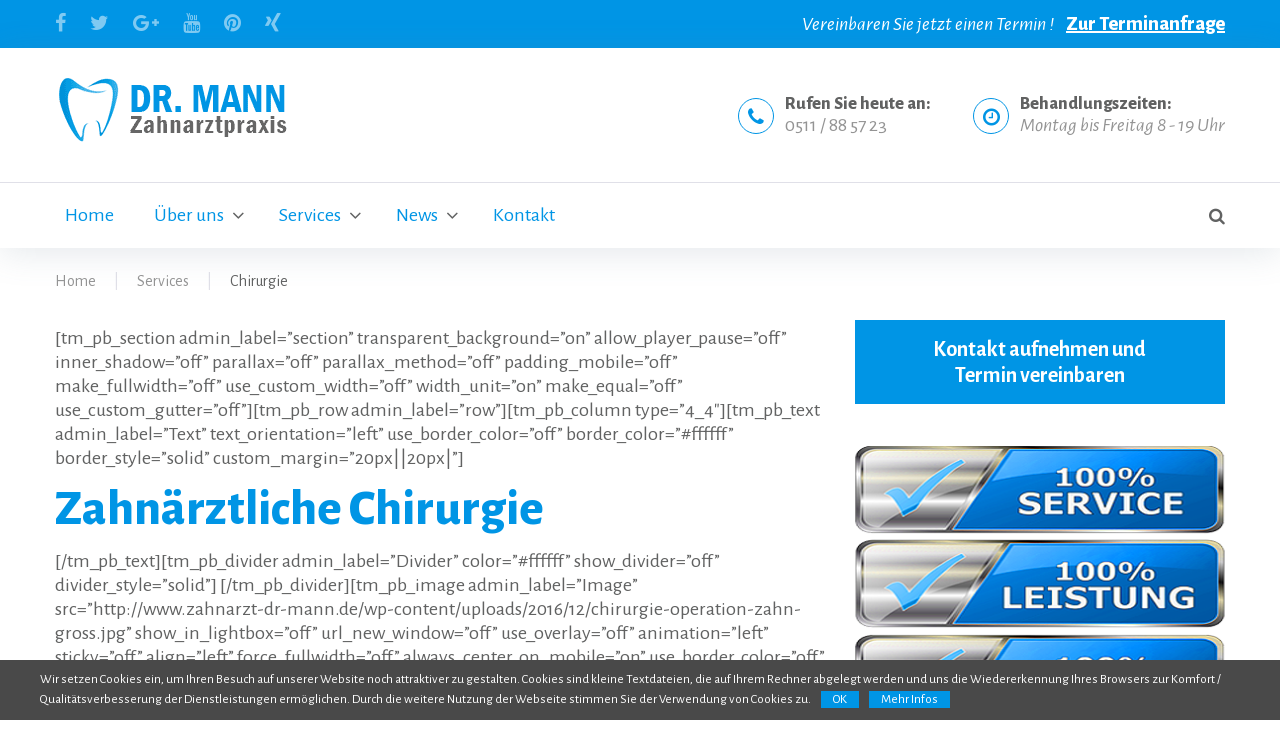

--- FILE ---
content_type: text/html; charset=UTF-8
request_url: https://www.zahnarzt-dr-mann.de/services/chirurgie/
body_size: 19485
content:
<!DOCTYPE html>

<html  lang="de">
<head>
<meta charset="UTF-8">
<meta property="og:description" name="keywords" content="Willkommen beim Zahnarzt Ihres Vertrauens in Hannover. Unsere Praxis bietet Ihnen  die volle Bandbreite der Zahnmedizin von Prophylaxe bis Zahnersatz. Telefon 0511 / 88 57 23">
<link rel="icon" type="image/png" sizes="32x32" href="http://www.zahnarzt-dr-mann.de/wp-content/uploads/2017/01/favicon-zahnarztpraxis.png">
<link rel="profile" href="http://gmpg.org/xfn/11">
<link rel="pingback" href="https://www.zahnarzt-dr-mann.de/xmlrpc.php">
<title> &raquo; Chirurgie</title>

<script src="https://code.jquery.com/jquery-2.2.3.min.js" integrity="sha256-a23g1Nt4dtEYOj7bR+vTu7+T8VP13humZFBJNIYoEJo=" crossorigin="anonymous"></script>
<script>
$(document).ready(function(e) {
    var href = $('.post-646 .make_complete_box_link .tm_pb_team_member_name a').attr('href');
	$('.post-646 .make_complete_box_link .tm_pb_team_member_name a').contents().unwrap();
	$('.post-646 .make_complete_box_link').wrap( "<a href='"+href+"'></a>" );
	
	var href = $('.post-646 .make_complete_box_link_2 .tm_pb_team_member_name a').attr('href');
	$('.post-646 .make_complete_box_link_2 .tm_pb_team_member_name a').contents().unwrap();
	$('.post-646 .make_complete_box_link_2').wrap( "<a href='"+href+"'></a>" );
	
	
	$('.post-646 #for_alt_change_2 .tm_pb_team_member_image img').attr('alt', 'Frau Annette Mann');
	$('.post-646 #for_alt_change_3 .tm_pb_team_member_image img').attr('alt', 'Praxismitarbeiter 1');
	$('.post-646 #for_alt_change_4 .tm_pb_team_member_image img').attr('alt', 'Praxismitarbeiter 2');
	$('.post-646 #for_alt_change_5 .tm_pb_team_member_image img').attr('alt', 'Praxismitarbeiter 3');
	$('.post-646 #for_alt_change_6 .tm_pb_team_member_image img').attr('alt', 'Praxismitarbeiter 4');
	
	$('.Total_Soft_Poll_Main_Div .totalsoft.Total_Soft_Poll_1_Vote_But_Icon span').text('Abstimmen');
	$('.Total_Soft_Poll_Main_Div .totalsoft.Total_Soft_Poll_1_Result_But_Icon span').text('Ergebnisse');
	$('.Total_Soft_Poll_Main_Div .totalsoft.Total_Soft_Poll_1_Back_But_Icon span').text('Zurück');
});
</script>

	<script type="text/javascript">
		/* Google Analytics Opt-Out WordPress by WP-Buddy | https://wp-buddy.com/products/plugins/google-analytics-opt-out */
				var gaoop_property    = 'UA-108185809-2';
		var gaoop_disable_str = 'ga-disable-' + gaoop_property;
		if ( document.cookie.indexOf( gaoop_disable_str + '=true' ) > -1 ) {
			window[ gaoop_disable_str ] = true;
		}

		function gaoop_analytics_optout() {
			document.cookie             = gaoop_disable_str + '=true; expires=Thu, 31 Dec 2099 23:59:59 UTC; path=/';
			window[ gaoop_disable_str ] = true;
			alert('Thanks. We have set a cookie so that Google Analytics data collection will be disabled on your next visit.');		}
			</script>
	<meta name="viewport" content="width=device-width, initial-scale=1" />
<meta name='robots' content='max-image-preview:large' />
<link rel='dns-prefetch' href='//ajax.googleapis.com' />
<link rel='dns-prefetch' href='//fonts.googleapis.com' />
<link rel="alternate" type="application/rss+xml" title="Zahnarzt Dr.med.dent. Mann in Hannover - Zahnarztpraxis / Zahnklinik, Südstadt, Zahnschmerzen, Karies, Paradontose, Zahnersatz, Zahnärztin, Prophylaxe, Notdienst, Kinder, Angst, Praxis, Zahnmedizin, Zahnersatz, Angstpatient, Zahnfleisch, Zahn, Implantate, Veneers, Kronen, Bleeching, weisse Zähne FINISHED &raquo; Feed" href="https://www.zahnarzt-dr-mann.de/feed/" />
<link rel="alternate" type="application/rss+xml" title="Zahnarzt Dr.med.dent. Mann in Hannover - Zahnarztpraxis / Zahnklinik, Südstadt, Zahnschmerzen, Karies, Paradontose, Zahnersatz, Zahnärztin, Prophylaxe, Notdienst, Kinder, Angst, Praxis, Zahnmedizin, Zahnersatz, Angstpatient, Zahnfleisch, Zahn, Implantate, Veneers, Kronen, Bleeching, weisse Zähne FINISHED &raquo; Comments Feed" href="https://www.zahnarzt-dr-mann.de/comments/feed/" />
<script type="text/javascript">
window._wpemojiSettings = {"baseUrl":"https:\/\/s.w.org\/images\/core\/emoji\/14.0.0\/72x72\/","ext":".png","svgUrl":"https:\/\/s.w.org\/images\/core\/emoji\/14.0.0\/svg\/","svgExt":".svg","source":{"concatemoji":"https:\/\/www.zahnarzt-dr-mann.de\/wp-includes\/js\/wp-emoji-release.min.js?ver=6.1.9"}};
/*! This file is auto-generated */
!function(e,a,t){var n,r,o,i=a.createElement("canvas"),p=i.getContext&&i.getContext("2d");function s(e,t){var a=String.fromCharCode,e=(p.clearRect(0,0,i.width,i.height),p.fillText(a.apply(this,e),0,0),i.toDataURL());return p.clearRect(0,0,i.width,i.height),p.fillText(a.apply(this,t),0,0),e===i.toDataURL()}function c(e){var t=a.createElement("script");t.src=e,t.defer=t.type="text/javascript",a.getElementsByTagName("head")[0].appendChild(t)}for(o=Array("flag","emoji"),t.supports={everything:!0,everythingExceptFlag:!0},r=0;r<o.length;r++)t.supports[o[r]]=function(e){if(p&&p.fillText)switch(p.textBaseline="top",p.font="600 32px Arial",e){case"flag":return s([127987,65039,8205,9895,65039],[127987,65039,8203,9895,65039])?!1:!s([55356,56826,55356,56819],[55356,56826,8203,55356,56819])&&!s([55356,57332,56128,56423,56128,56418,56128,56421,56128,56430,56128,56423,56128,56447],[55356,57332,8203,56128,56423,8203,56128,56418,8203,56128,56421,8203,56128,56430,8203,56128,56423,8203,56128,56447]);case"emoji":return!s([129777,127995,8205,129778,127999],[129777,127995,8203,129778,127999])}return!1}(o[r]),t.supports.everything=t.supports.everything&&t.supports[o[r]],"flag"!==o[r]&&(t.supports.everythingExceptFlag=t.supports.everythingExceptFlag&&t.supports[o[r]]);t.supports.everythingExceptFlag=t.supports.everythingExceptFlag&&!t.supports.flag,t.DOMReady=!1,t.readyCallback=function(){t.DOMReady=!0},t.supports.everything||(n=function(){t.readyCallback()},a.addEventListener?(a.addEventListener("DOMContentLoaded",n,!1),e.addEventListener("load",n,!1)):(e.attachEvent("onload",n),a.attachEvent("onreadystatechange",function(){"complete"===a.readyState&&t.readyCallback()})),(e=t.source||{}).concatemoji?c(e.concatemoji):e.wpemoji&&e.twemoji&&(c(e.twemoji),c(e.wpemoji)))}(window,document,window._wpemojiSettings);
</script>
<style type="text/css">
img.wp-smiley,
img.emoji {
	display: inline !important;
	border: none !important;
	box-shadow: none !important;
	height: 1em !important;
	width: 1em !important;
	margin: 0 0.07em !important;
	vertical-align: -0.1em !important;
	background: none !important;
	padding: 0 !important;
}
</style>
	<link rel='stylesheet' id='pt-cv-public-style-css' href='https://www.zahnarzt-dr-mann.de/wp-content/plugins/content-views-query-and-display-post-page/public/assets/css/cv.css?ver=2.1.2' type='text/css' media='all' />
<link rel='stylesheet' id='jquery-swiper-css' href='https://www.zahnarzt-dr-mann.de/wp-content/themes/bedentist/assets/css/swiper.min.css?ver=3.3.0' type='text/css' media='all' />
<link rel='stylesheet' id='jquery-slider-pro-css' href='https://www.zahnarzt-dr-mann.de/wp-content/themes/bedentist/assets/css/slider-pro.min.css?ver=1.2.4' type='text/css' media='all' />
<link rel='stylesheet' id='wp-block-library-css' href='https://www.zahnarzt-dr-mann.de/wp-includes/css/dist/block-library/style.min.css?ver=6.1.9' type='text/css' media='all' />
<link rel='stylesheet' id='classic-theme-styles-css' href='https://www.zahnarzt-dr-mann.de/wp-includes/css/classic-themes.min.css?ver=1' type='text/css' media='all' />
<style id='global-styles-inline-css' type='text/css'>
body{--wp--preset--color--black: #000000;--wp--preset--color--cyan-bluish-gray: #abb8c3;--wp--preset--color--white: #ffffff;--wp--preset--color--pale-pink: #f78da7;--wp--preset--color--vivid-red: #cf2e2e;--wp--preset--color--luminous-vivid-orange: #ff6900;--wp--preset--color--luminous-vivid-amber: #fcb900;--wp--preset--color--light-green-cyan: #7bdcb5;--wp--preset--color--vivid-green-cyan: #00d084;--wp--preset--color--pale-cyan-blue: #8ed1fc;--wp--preset--color--vivid-cyan-blue: #0693e3;--wp--preset--color--vivid-purple: #9b51e0;--wp--preset--gradient--vivid-cyan-blue-to-vivid-purple: linear-gradient(135deg,rgba(6,147,227,1) 0%,rgb(155,81,224) 100%);--wp--preset--gradient--light-green-cyan-to-vivid-green-cyan: linear-gradient(135deg,rgb(122,220,180) 0%,rgb(0,208,130) 100%);--wp--preset--gradient--luminous-vivid-amber-to-luminous-vivid-orange: linear-gradient(135deg,rgba(252,185,0,1) 0%,rgba(255,105,0,1) 100%);--wp--preset--gradient--luminous-vivid-orange-to-vivid-red: linear-gradient(135deg,rgba(255,105,0,1) 0%,rgb(207,46,46) 100%);--wp--preset--gradient--very-light-gray-to-cyan-bluish-gray: linear-gradient(135deg,rgb(238,238,238) 0%,rgb(169,184,195) 100%);--wp--preset--gradient--cool-to-warm-spectrum: linear-gradient(135deg,rgb(74,234,220) 0%,rgb(151,120,209) 20%,rgb(207,42,186) 40%,rgb(238,44,130) 60%,rgb(251,105,98) 80%,rgb(254,248,76) 100%);--wp--preset--gradient--blush-light-purple: linear-gradient(135deg,rgb(255,206,236) 0%,rgb(152,150,240) 100%);--wp--preset--gradient--blush-bordeaux: linear-gradient(135deg,rgb(254,205,165) 0%,rgb(254,45,45) 50%,rgb(107,0,62) 100%);--wp--preset--gradient--luminous-dusk: linear-gradient(135deg,rgb(255,203,112) 0%,rgb(199,81,192) 50%,rgb(65,88,208) 100%);--wp--preset--gradient--pale-ocean: linear-gradient(135deg,rgb(255,245,203) 0%,rgb(182,227,212) 50%,rgb(51,167,181) 100%);--wp--preset--gradient--electric-grass: linear-gradient(135deg,rgb(202,248,128) 0%,rgb(113,206,126) 100%);--wp--preset--gradient--midnight: linear-gradient(135deg,rgb(2,3,129) 0%,rgb(40,116,252) 100%);--wp--preset--duotone--dark-grayscale: url('#wp-duotone-dark-grayscale');--wp--preset--duotone--grayscale: url('#wp-duotone-grayscale');--wp--preset--duotone--purple-yellow: url('#wp-duotone-purple-yellow');--wp--preset--duotone--blue-red: url('#wp-duotone-blue-red');--wp--preset--duotone--midnight: url('#wp-duotone-midnight');--wp--preset--duotone--magenta-yellow: url('#wp-duotone-magenta-yellow');--wp--preset--duotone--purple-green: url('#wp-duotone-purple-green');--wp--preset--duotone--blue-orange: url('#wp-duotone-blue-orange');--wp--preset--font-size--small: 13px;--wp--preset--font-size--medium: 20px;--wp--preset--font-size--large: 36px;--wp--preset--font-size--x-large: 42px;--wp--preset--spacing--20: 0.44rem;--wp--preset--spacing--30: 0.67rem;--wp--preset--spacing--40: 1rem;--wp--preset--spacing--50: 1.5rem;--wp--preset--spacing--60: 2.25rem;--wp--preset--spacing--70: 3.38rem;--wp--preset--spacing--80: 5.06rem;}:where(.is-layout-flex){gap: 0.5em;}body .is-layout-flow > .alignleft{float: left;margin-inline-start: 0;margin-inline-end: 2em;}body .is-layout-flow > .alignright{float: right;margin-inline-start: 2em;margin-inline-end: 0;}body .is-layout-flow > .aligncenter{margin-left: auto !important;margin-right: auto !important;}body .is-layout-constrained > .alignleft{float: left;margin-inline-start: 0;margin-inline-end: 2em;}body .is-layout-constrained > .alignright{float: right;margin-inline-start: 2em;margin-inline-end: 0;}body .is-layout-constrained > .aligncenter{margin-left: auto !important;margin-right: auto !important;}body .is-layout-constrained > :where(:not(.alignleft):not(.alignright):not(.alignfull)){max-width: var(--wp--style--global--content-size);margin-left: auto !important;margin-right: auto !important;}body .is-layout-constrained > .alignwide{max-width: var(--wp--style--global--wide-size);}body .is-layout-flex{display: flex;}body .is-layout-flex{flex-wrap: wrap;align-items: center;}body .is-layout-flex > *{margin: 0;}:where(.wp-block-columns.is-layout-flex){gap: 2em;}.has-black-color{color: var(--wp--preset--color--black) !important;}.has-cyan-bluish-gray-color{color: var(--wp--preset--color--cyan-bluish-gray) !important;}.has-white-color{color: var(--wp--preset--color--white) !important;}.has-pale-pink-color{color: var(--wp--preset--color--pale-pink) !important;}.has-vivid-red-color{color: var(--wp--preset--color--vivid-red) !important;}.has-luminous-vivid-orange-color{color: var(--wp--preset--color--luminous-vivid-orange) !important;}.has-luminous-vivid-amber-color{color: var(--wp--preset--color--luminous-vivid-amber) !important;}.has-light-green-cyan-color{color: var(--wp--preset--color--light-green-cyan) !important;}.has-vivid-green-cyan-color{color: var(--wp--preset--color--vivid-green-cyan) !important;}.has-pale-cyan-blue-color{color: var(--wp--preset--color--pale-cyan-blue) !important;}.has-vivid-cyan-blue-color{color: var(--wp--preset--color--vivid-cyan-blue) !important;}.has-vivid-purple-color{color: var(--wp--preset--color--vivid-purple) !important;}.has-black-background-color{background-color: var(--wp--preset--color--black) !important;}.has-cyan-bluish-gray-background-color{background-color: var(--wp--preset--color--cyan-bluish-gray) !important;}.has-white-background-color{background-color: var(--wp--preset--color--white) !important;}.has-pale-pink-background-color{background-color: var(--wp--preset--color--pale-pink) !important;}.has-vivid-red-background-color{background-color: var(--wp--preset--color--vivid-red) !important;}.has-luminous-vivid-orange-background-color{background-color: var(--wp--preset--color--luminous-vivid-orange) !important;}.has-luminous-vivid-amber-background-color{background-color: var(--wp--preset--color--luminous-vivid-amber) !important;}.has-light-green-cyan-background-color{background-color: var(--wp--preset--color--light-green-cyan) !important;}.has-vivid-green-cyan-background-color{background-color: var(--wp--preset--color--vivid-green-cyan) !important;}.has-pale-cyan-blue-background-color{background-color: var(--wp--preset--color--pale-cyan-blue) !important;}.has-vivid-cyan-blue-background-color{background-color: var(--wp--preset--color--vivid-cyan-blue) !important;}.has-vivid-purple-background-color{background-color: var(--wp--preset--color--vivid-purple) !important;}.has-black-border-color{border-color: var(--wp--preset--color--black) !important;}.has-cyan-bluish-gray-border-color{border-color: var(--wp--preset--color--cyan-bluish-gray) !important;}.has-white-border-color{border-color: var(--wp--preset--color--white) !important;}.has-pale-pink-border-color{border-color: var(--wp--preset--color--pale-pink) !important;}.has-vivid-red-border-color{border-color: var(--wp--preset--color--vivid-red) !important;}.has-luminous-vivid-orange-border-color{border-color: var(--wp--preset--color--luminous-vivid-orange) !important;}.has-luminous-vivid-amber-border-color{border-color: var(--wp--preset--color--luminous-vivid-amber) !important;}.has-light-green-cyan-border-color{border-color: var(--wp--preset--color--light-green-cyan) !important;}.has-vivid-green-cyan-border-color{border-color: var(--wp--preset--color--vivid-green-cyan) !important;}.has-pale-cyan-blue-border-color{border-color: var(--wp--preset--color--pale-cyan-blue) !important;}.has-vivid-cyan-blue-border-color{border-color: var(--wp--preset--color--vivid-cyan-blue) !important;}.has-vivid-purple-border-color{border-color: var(--wp--preset--color--vivid-purple) !important;}.has-vivid-cyan-blue-to-vivid-purple-gradient-background{background: var(--wp--preset--gradient--vivid-cyan-blue-to-vivid-purple) !important;}.has-light-green-cyan-to-vivid-green-cyan-gradient-background{background: var(--wp--preset--gradient--light-green-cyan-to-vivid-green-cyan) !important;}.has-luminous-vivid-amber-to-luminous-vivid-orange-gradient-background{background: var(--wp--preset--gradient--luminous-vivid-amber-to-luminous-vivid-orange) !important;}.has-luminous-vivid-orange-to-vivid-red-gradient-background{background: var(--wp--preset--gradient--luminous-vivid-orange-to-vivid-red) !important;}.has-very-light-gray-to-cyan-bluish-gray-gradient-background{background: var(--wp--preset--gradient--very-light-gray-to-cyan-bluish-gray) !important;}.has-cool-to-warm-spectrum-gradient-background{background: var(--wp--preset--gradient--cool-to-warm-spectrum) !important;}.has-blush-light-purple-gradient-background{background: var(--wp--preset--gradient--blush-light-purple) !important;}.has-blush-bordeaux-gradient-background{background: var(--wp--preset--gradient--blush-bordeaux) !important;}.has-luminous-dusk-gradient-background{background: var(--wp--preset--gradient--luminous-dusk) !important;}.has-pale-ocean-gradient-background{background: var(--wp--preset--gradient--pale-ocean) !important;}.has-electric-grass-gradient-background{background: var(--wp--preset--gradient--electric-grass) !important;}.has-midnight-gradient-background{background: var(--wp--preset--gradient--midnight) !important;}.has-small-font-size{font-size: var(--wp--preset--font-size--small) !important;}.has-medium-font-size{font-size: var(--wp--preset--font-size--medium) !important;}.has-large-font-size{font-size: var(--wp--preset--font-size--large) !important;}.has-x-large-font-size{font-size: var(--wp--preset--font-size--x-large) !important;}
.wp-block-navigation a:where(:not(.wp-element-button)){color: inherit;}
:where(.wp-block-columns.is-layout-flex){gap: 2em;}
.wp-block-pullquote{font-size: 1.5em;line-height: 1.6;}
</style>
<link rel='stylesheet' id='contact-form-7-css' href='https://www.zahnarzt-dr-mann.de/wp-content/plugins/contact-form-7/includes/css/styles.css?ver=5.0.5' type='text/css' media='all' />
<link rel='stylesheet' id='jquery-ui-theme-css' href='https://ajax.googleapis.com/ajax/libs/jqueryui/1.11.4/themes/smoothness/jquery-ui.min.css?ver=1.11.4' type='text/css' media='all' />
<link rel='stylesheet' id='jquery-ui-timepicker-css' href='https://www.zahnarzt-dr-mann.de/wp-content/plugins/contact-form-7-datepicker/js/jquery-ui-timepicker/jquery-ui-timepicker-addon.min.css?ver=6.1.9' type='text/css' media='all' />
<link rel='stylesheet' id='cookie-notice-front-css' href='https://www.zahnarzt-dr-mann.de/wp-content/plugins/cookie-notice/css/front.min.css?ver=6.1.9' type='text/css' media='all' />
<link rel='stylesheet' id='font-awesome-css' href='https://www.zahnarzt-dr-mann.de/wp-content/themes/bedentist/assets/css/font-awesome.min.css?ver=4.5.0' type='text/css' media='all' />
<link rel='stylesheet' id='material-icons-css' href='https://www.zahnarzt-dr-mann.de/wp-content/themes/bedentist/assets/css/material-icons.min.css?ver=2.1.0' type='text/css' media='all' />
<link rel='stylesheet' id='magnific-popup-css' href='https://www.zahnarzt-dr-mann.de/wp-content/themes/bedentist/assets/css/magnific-popup.min.css?ver=1.0.1' type='text/css' media='all' />
<link rel='stylesheet' id='be_dentist-theme-style-css' href='https://www.zahnarzt-dr-mann.de/wp-content/themes/bedentist/style.css?ver=6.1.9' type='text/css' media='all' />
<link rel='stylesheet' id='cherry-google-fonts-css' href='https://fonts.googleapis.com/css?family=Alegreya+Sans%3A400%2C800%2C700%2C400italic&#038;subset=latin&#038;ver=6.1.9' type='text/css' media='all' />
<script type='text/javascript' src='https://www.zahnarzt-dr-mann.de/wp-includes/js/jquery/jquery.min.js?ver=3.6.1' id='jquery-core-js'></script>
<script type='text/javascript' src='https://www.zahnarzt-dr-mann.de/wp-includes/js/jquery/jquery-migrate.min.js?ver=3.3.2' id='jquery-migrate-js'></script>
<script type='text/javascript' src='https://www.zahnarzt-dr-mann.de/wp-content/plugins/font-resizer/js/jquery.cookie.js?ver=6.1.9' id='fontResizerCookie-js'></script>
<script type='text/javascript' src='https://www.zahnarzt-dr-mann.de/wp-content/plugins/font-resizer/js/jquery.fontsize.js?ver=6.1.9' id='fontResizer-js'></script>
<script type='text/javascript' src='https://www.zahnarzt-dr-mann.de/wp-content/plugins/font-resizer/js/main.js?ver=6.1.9' id='fontResizerPlugin-js'></script>
<link rel="https://api.w.org/" href="https://www.zahnarzt-dr-mann.de/wp-json/" /><link rel="alternate" type="application/json" href="https://www.zahnarzt-dr-mann.de/wp-json/wp/v2/pages/1042" /><link rel="EditURI" type="application/rsd+xml" title="RSD" href="https://www.zahnarzt-dr-mann.de/xmlrpc.php?rsd" />
<link rel="wlwmanifest" type="application/wlwmanifest+xml" href="https://www.zahnarzt-dr-mann.de/wp-includes/wlwmanifest.xml" />
<meta name="generator" content="WordPress 6.1.9" />
<link rel="canonical" href="https://www.zahnarzt-dr-mann.de/services/chirurgie/" />
<link rel='shortlink' href='https://www.zahnarzt-dr-mann.de/?p=1042' />
<link rel="alternate" type="application/json+oembed" href="https://www.zahnarzt-dr-mann.de/wp-json/oembed/1.0/embed?url=https%3A%2F%2Fwww.zahnarzt-dr-mann.de%2Fservices%2Fchirurgie%2F" />
<link rel="alternate" type="text/xml+oembed" href="https://www.zahnarzt-dr-mann.de/wp-json/oembed/1.0/embed?url=https%3A%2F%2Fwww.zahnarzt-dr-mann.de%2Fservices%2Fchirurgie%2F&#038;format=xml" />

		<script>
			(function(i,s,o,g,r,a,m){i['GoogleAnalyticsObject']=r;i[r]=i[r]||function(){
			(i[r].q=i[r].q||[]).push(arguments)},i[r].l=1*new Date();a=s.createElement(o),
			m=s.getElementsByTagName(o)[0];a.async=1;a.src=g;m.parentNode.insertBefore(a,m)
			})(window,document,'script','https://www.google-analytics.com/analytics.js','ga');
			ga('create', 'UA-108185809-2', 'auto');
			ga('set', 'anonymizeIp', true);
			ga('send', 'pageview');
		</script>

	<style type="text/css">/** Google Analytics Opt Out Custom CSS **/.gaoop {color: #ffffff; line-height: 2; position: fixed; bottom: 0; left: 0; width: 100%; -webkit-box-shadow: 0 4px 15px rgba(0, 0, 0, 0.4); -moz-box-shadow: 0 4px 15px rgba(0, 0, 0, 0.4); box-shadow: 0 4px 15px rgba(0, 0, 0, 0.4); background-color: #0E90D2; padding: 0; margin: 0; } .gaoop a {color: #67C2F0; text-decoration: none; } .gaoop a:hover {color: #ffffff; text-decoration: underline; } .gaoop-info-icon {position: relative; margin: 0; padding: 0; text-align: center; vertical-align: top; display: inline-block; width: 5%; } .gaoop-close-icon {position: relative; opacity: 0.5; ms-filter: "progid:DXImageTransform.Microsoft.Alpha(Opacity=50)"; filter: alpha(opacity=50); -moz-opacity: 0.5; -khtml-opacity: 0.5; margin: 0; padding: 0; text-align: center; vertical-align: top; display: inline-block; width: 5%; } .gaoop-close-icon:hover {z-index: 1; opacity: 1; ms-filter: "progid:DXImageTransform.Microsoft.Alpha(Opacity=100)"; filter: alpha(opacity=100); -moz-opacity: 1; -khtml-opacity: 1; } .gaoop_closed .gaoop-opt-out-link, .gaoop_closed .gaoop-close-icon {display: none; } .gaoop_closed {width: 55px; right: 0; left: auto; opacity: 0.5; ms-filter: "progid:DXImageTransform.Microsoft.Alpha(Opacity=50)"; filter: alpha(opacity=50); -moz-opacity: 0.5; -khtml-opacity: 0.5; } .gaoop_closed:hover {opacity: 1; ms-filter: "progid:DXImageTransform.Microsoft.Alpha(Opacity=100)"; filter: alpha(opacity=100); -moz-opacity: 1; -khtml-opacity: 1; } .gaoop_closed .gaoop-opt-out-content {display: none; } .gaoop_closed .gaoop-info-icon {width: 100%; } .gaoop-opt-out-content {display: inline-block; width: 90%; vertical-align: top; } </style><style type="text/css">/* Typography */body {font-style: normal;font-weight: 400;font-size: 20px;line-height: 1.2;font-family: Alegreya Sans;letter-spacing: 0px;text-align: left;color: #616262;}h1 {font-style: normal;font-weight: 800;font-size: 38px;line-height: 1.1;font-family: Alegreya Sans;letter-spacing: 0px;text-align: inherit;color: #0095e5;}h2 {font-style: normal;font-weight: 800;font-size: 18px;line-height: 1.1;font-family: Alegreya Sans;letter-spacing: 0px;text-align: inherit;color: #0095e5;}h3 {font-style: normal;font-weight: 700;font-size: 24px;line-height: 1.1;font-family: Alegreya Sans;letter-spacing: 0px;text-align: inherit;color: #0095e5;}h4 {font-style: normal;font-weight: 400;font-size: 30px;line-height: 1.1;font-family: Alegreya Sans;letter-spacing: 0px;text-align: inherit;color: #0095e5;}h5 {font-style: italic;font-weight: 400;font-size: 16px;line-height: 1.1;font-family: Alegreya Sans;letter-spacing: 0px;text-align: inherit;color: #0095e5;}h6 {font-style: normal;font-weight: 800;font-size: 18px;line-height: 1.1;font-family: Alegreya Sans;letter-spacing: 0px;text-align: inherit;color: #616262;}@media (min-width: 992px) {h1 { font-size: 50px; }h2 { font-size: 24px; }h3 { font-size: 40px; }h4 { font-size: 30px; }h5 { font-size: 22px; }h6 { font-size: 18px; }}.breadcrumbs__items {font-style: normal;font-weight: 400;font-size: 16px;line-height: 1.5;font-family: Alegreya Sans;letter-spacing: 0px;text-align: ;}a, .not-found .page-title { color: #949494; }a:hover,h1 a:hover,h2 a:hover,h3 a:hover,h4 a:hover,h5 a:hover,h6 a:hover{color: #0674d1;}mark, ins {color: #ffffff;background-color: #949494;}::-webkit-input-placeholder { color: #616262; }::-moz-placeholder{ color: #616262; }:-moz-placeholder{ color: #616262; }:-ms-input-placeholder{ color: #616262; }.site-logo {font-style: normal;font-weight: 700;font-size: 40px;font-family: Alegria sans;}.site-logo__link,.site-logo__link:hover,.site-logo__link:active,.site-logo__link:visited {color: #f7f7f7;}/* Invert Color Scheme */.invert { color: #ffffff; }.invert h1 { color: #ffffff; }.invert h2 { color: #ffffff; }.invert h3 { color: #ffffff; }.invert h4 { color: #ffffff; }.invert h5 { color: #ffffff; }.invert h6 { color: #ffffff; }.invert a:hover { color: #0674d1; }/* Header */.header-container {background-color: #ffffff;background-image: url();background-repeat: repeat;background-position: center top;background-attachment: scroll;}.top-panel {background-color: #0095e5;}.boxed-wrap {max-width: 1200px;margin: 0 auto;}q{color: #616262;}cite{color: #0095e5;}/* Content */@media (min-width: 1200px) {.container {max-width: 1200px;}}.not-found .page-title {color: #0095e5;}.not-found h4 {color: #616262;}.entry-content ul li{color: #0095e5;}.entry-content ul li:before{background: #0095e5;}.entry-content ol li{color: #0095e5;}.entry-content a{color: #0095e5;}.entry-content a:hover{color: #0674d1;}.entry-content code{background: #0095e5;font-family: Alegreya Sans;}input::-webkit-input-placeholder {color:#949494;}input::-moz-placeholder{color:#949494;}/* Firefox 19+ */input:-moz-placeholder{color:#949494;}/* Firefox 18- */input:-ms-input-placeholder{color:#949494;}textarea::-webkit-input-placeholder {color:#949494;}textarea::-moz-placeholder{color:#949494;}/* Firefox 19+ */textarea:-moz-placeholder{color:#949494;}/* Firefox 18- */textarea:-ms-input-placeholder{color:#949494;}a:active, a:focus{color: #0674d1;}.btn:active, .btn:focus{background: #0674d1;color: #fff;}.widget ul li a:hover{color: #0674d1;}.widget ul li a {color: #0095e5;}/*--------------------------------------------------------------# Widget calendar--------------------------------------------------------------*/.widget_calendar .calendar_wrap table {background:#f7f7f7;}.widget_calendar .calendar_wrap caption{background:#0095e5;}.widget_calendar .calendar_wrap tbody td {color: #949494;}.widget_calendar .calendar_wrap th{color: #616262;}.widget_calendar .calendar_wrap tbody td a::before {background-color: #616262;}/* invert color */.invert .widget_calendar .calendar_wrap caption{color: #ffffff;background: #f7f7f7;background: -webkit-linear-gradient(to right, #f7f7f7 0%, rgb(222,222,222) 100%);background: linear-gradient(to right, #f7f7f7 0%, rgb(222,222,222) 100%);}.invert .widget_calendar .calendar_wrap th{color: #f7f7f7;}.invert .widget_calendar .calendar_wrap a{color: #ffffff;}.invert .widget_calendar .calendar_wrap a:hover{color: #0674d1;}.invert .widget_calendar .calendar_wrap tr td a::before{background-color: /* Variable not found */;}/*--------------------------------------------------------------# Widget Tag Cloud--------------------------------------------------------------*/.widget_tag_cloud .tagcloud a {color: #949494;}.widget_tag_cloud .tagcloud a:hover{color:#0095e5;}/* invert color */.invert .widget_tag_cloud .tagcloud a{color: #ffffff;}.invert .widget_tag_cloud .tagcloud a:hover{color: #ffffff;}/*--------------------------------------------------------------# Widget Recent Posts--------------------------------------------------------------*/.widget_recent_entries ul li a, .widget_recent_comments ul li>a{color:#0095e5;}.widget_recent_entries ul li a:hover, .widget_recent_comments ul li>a:hover{color: #0674d1;}.widget_recent_entries ul li .post-date{color: #949494;}.widget_recent_entries ul li .post-date:before{background: #949494;}/* invert color */.invert .widget_recent_entries ul li a, .invert .widget_recent_comments ul li>a{color: #0674d1;}.invert .widget_recent_entries ul li a:hover, .invert .widget_recent_comments ul li>a:hover{color: #ffffff;}.invert .widget_recent_entries ul li .post-date::before{color: rgba(0,149,229,0.3);}.widget-about-author{background:#f7f7f7;}.widget_recent_comments .recentcomments{color:#949494;}.widget_recent_comments .recentcomments .comment-author-link,.widget_recent_comments .recentcomments .comment-author-link a{color:#616262;}.widget_recent_comments .recentcomments .comment-author-link a:hover{color: #0674d1;}.widget_recent_comments ul li .comment-author-link::before {background: #949494;}.widget-about__content {color:#949494;}.widget-taxonomy-tiles__content::before{background: rgba(0,149,229,0.8);}.widget-taxonomy-tiles__inner:hover .widget-taxonomy-tiles__content::before {background: rgba(6,116,209,0.8);}.widget-taxonomy-tiles a:hover {color: #616262;}.widget-image-grid__content::before{background: #f7f7f7;}.widget-image-grid__content .widget-image-grid__title a:hover {color: #0674d1;}.swiper-pagination .swiper-pagination-bullet{background-color: #0095e5;}.swiper-button-next, .swiper-button-prev{color: #ffffff;background: #f7f7f7;}.swiper-button-next:hover{color: #ffffff;background: #0095e5;background: -webkit-linear-gradient(to right, #0095e5 0%, rgb(0,124,204) 100%);background: linear-gradient(to right, #0095e5 0%, rgb(0,124,204) 100%);}.swiper-button-prev:hover{color: #ffffff;background: #0095e5;background: -webkit-linear-gradient(to left, #0095e5 0%, rgb(0,124,204) 100%);background: linear-gradient(to left, #0095e5 0%, rgb(0,124,204) 100%);}.footer-area .swiper-wrapper .post .inner{background-color: #f7f7f7;}.swiper-wrapper .post .inner:hover {background: transparent;}.swiper-wrapper .post__cats a:hover {color: #fff;background: #0674d1;}.be_dentist-smartslider .sp-arrows .sp-arrow{color: #ffffff;background: #f7f7f7;}.be_dentist-smartslider .sp-arrows .sp-next-arrow:hover{color: #ffffff;background: #0095e5;background: -webkit-linear-gradient(to right, #0095e5 0%, rgb(0,124,204) 100%);background: linear-gradient(to right, #0095e5 0%, rgb(0,124,204) 100%);}.be_dentist-smartslider .sp-arrows .sp-previous-arrow:hover{color: #ffffff;background: #0095e5;background: -webkit-linear-gradient(to left, #0095e5 0%, rgb(0,124,204) 100%);background: linear-gradient(to left, #0095e5 0%, rgb(0,124,204) 100%);}.sp-image-container {position: relative;}.sp-image-container:after {content: "";position: absolute;left: 0;top: 0;right: 0;bottom: 0;background: rgba(247,247,247,0.5);}.invert .instagram__cover { background-color: #ffffff; }.instagram__cover,.invert .instagram__cover:before { color: #0095e5; }.subscribe-block__input { color: #616262; }.widget-subscribe{background: #0095e5;}.widget-subscribe .subscribe-block__submit.btn,.widget-subscribe .invert .btn{background: #616262;}.widget-subscribe .subscribe-block__submit.btn:hover,.widget-subscribe .invert .btn:hover{background:#0674d1;}.follow-block + .subscribe-block {border-color:rgba(97,98,98,0.2);}.widget_tf_track_kickstarter .tf-tracker {background: rgba(247,247,247,0.76);color: #ffffff;}.tf-tracker h1,.tf-tracker h2,.tf-tracker h3,.tf-tracker h4,.tf-tracker h5,.tf-tracker h6 {color: #ffffff;}.tf-tracker-value {color: #0095e5;font-weight: 800;}.sidebar-primary .widget_give_forms_widget,.sidebar-secondary .widget_give_forms_widget,.before-content-area .widget_give_forms_widget,.after-content-area .widget_give_forms_widget,.before-loop-area .widget_give_forms_widget,.after-loop-area .widget_give_forms_widget {background-color: #0095e5;}.widget_give_forms_widget .widget-title {color: #ffffff;}.give-btn {background: #f7f7f7;color: #ffffff;}.give-btn:hover {background: rgb(209,209,209);color: #ffffff;}.site-header .site-info .phone__info a, .site-header .site-info .time__info em{color: #949494;}.site-header .site-info .phone__info a:hover{color:#0095e5;}.site-header .site-info .phone__info::before,.site-header .site-info .time__info::before,.site-header .site-info .phone__info h6::before,.site-header .site-info .time__info h6::before {border-color: #0095e5;color: #0095e5;}.header-container .site-menu .header__search .search-form__submit {color: #0095e5;}.header-container .site-menu .header__search .search__toggle:hover {color: #0095e5;}.header-container .site-menu .header__search .search-form__submit:hover {color: #616262;}header.site-header .header-container .main-navigation .menu-toggle::before {color: #0095e5;}header.site-header .header-container .main-navigation .menu-toggle:hover::before {color: #616262;}.header-container .site-branding .site-description {color: #949494;}.site-logo__link {color: #616262 !important;}.search-form .search-form__field {color: #616262;font-family: Alegreya Sans;}.top-panel .search-form .search-form__submit {color: #f7f7f7;}.top-panel .search-form .search-form__submit:hover {color: #0095e5;}.share-btns__link{color: #0095e5;}.share-btns__link:hover,.share-btns__link:active,.share-btns__link:visited{color:#0674d1;}.share-btns__link:hover {background: /* Variable not found */;}.social-list--footer li > a:hover { color: #ffffff; }.social-list--footer li > a:hover::before { background-color: rgba(255,255,255,0.1); }.main-navigation ul.menu > li > a{color: #0095e5;}.menu-item_description {color: #616262;}.main-navigation ul.menu > li > a:before {background: #0095e5;}.main-navigation ul.menu > li:hover > a,.main-navigation ul.menu > li.menu-hover > a,.main-navigation ul.menu > li.current_page_item > a,.main-navigation ul.menu > li.current-menu-item > a,.main-navigation ul.menu > li.current_page_ancestor > a:hover {color: #616262;}.main-navigation ul ul a {color: #0095e5;}.main-navigation ul.sub-menu > li > a:hover,.main-navigation ul.sub-menu > li.menu-hover > a,.main-navigation ul.sub-menu > li.current_page_item > a,.main-navigation ul.sub-menu > li.current-menu-item > a,.main-navigation ul.sub-menu > li.current_page_ancestor > a:hover {color: #616262;}.main-navigation ul.sub-menu {background: /* Variable not found */;}.site-footer {background-color: #2c2d2d;}.footer-area-wrap {background-color: #373838;}.site-footer a:hover, .site-footer a:focus,.site-footer a:active { color: #616262; }.footer-menu__items li.current-menu-item a,.footer-menu__items li.current_page_item a {color: #616262;}.footer-area .fa:before {color: #0095e5;border-color: #0095e5;}.footer-area em,.tm_pb_widget_area em{font-family:Alegreya Sans;color: #949494;}.footer-container .footer-copyright span em {color: #0095e5;}.footer-area .widget_text.widget ul li a em:hover,.footer-area .widget_text.widget ul li a:hover,.tm_pb_widget_area .widget_text.widget ul li a em:hover,.tm_pb_widget_area .widget_text.widget ul li a:hover{color: #0095e5;}.contacts-list ul li.fa a,.hours-list ul li.fa a{color: #616262;}.contacts-list ul li.fa a:hover,.hours-list ul li.fa a:hover{color: #0095e5;}.btn,.comment-form .submit,.wpcf7-submit,.post-password-form label + input {color: #ffffff;background:#0095e5;}.btn:hover,.comment-form .submit:hover,.wpcf7-submit:hover,.post-password-form label + input:hover {color: #ffffff;background:#0674d1;}.btn:focus,.wpcf7-submit:focus,.comment-form .submit:focus {box-shadow: 0 0 8px #0095e5;}.btn.btn-secondary,.invert .btn {background: #303043;}.btn.btn-secondary:hover,.invert .btn:hover {background: rgb(10,10,29);color: #ffffff;}blockquote {color: #0095e5;}blockquote cite {color: #0095e5;}.single-format-quote blockquote:before,.single-format-quote blockquote cite {color: #0095e5;}ul, ol {color: #616262;}code {color: #ffffff;background: #0095e5;}.top-panel__message a:hover {color: #616262;}.sticky__label {color: #ffffff;background: #0095e5;background: -webkit-linear-gradient(to right, #0095e5 0%, rgb(0,124,204) 100%);background: linear-gradient(to right, #0095e5 0%, rgb(0,124,204) 100%);}.post__cats a, .post__cats{color: #0095e5}.post__cats a:hover{color: #0674d1;}.entry-meta * + *::before,.post__tags a + a::before{background: rgba(148,148,148,0.2);}.post-featured-content.format-quote.invert {color: #ffffff;background-color: #f7f7f7;}.post__tags {color: #949494;}.post-author__holder {background-color: #0095e5;}.post-author__title a:hover {color:#616262;}.post-format-link {background: rgba(97,98,98,0.9);}.post-format-link:hover {background: rgba(0,149,229,0.9);}.post-format-quote {color: #ffffff;}.post-format-quote:before,.post-format-quote cite,#cancel-comment-reply-link {color: #0095e5;}#cancel-comment-reply-link:hover {color: #0674d1;}.post-author{color: #949494;}.post-author a{ color: #616262; }.post-author a:hover,.post__tags a:hover{color: #0674d1;}.post__comments,.post__comments a,.post__tags a {color: #0095e5;}.post__comments a:hover{color: #616262;}.post-navigation .nav-previous a, .post-navigation .nav-next a{color: #0095e5;}.post-navigation .nav-previous a:hover, .post-navigation .nav-next a:hover{color:#0674d1;}.post-navigation .nav-next > a::after,.post-navigation .nav-previous > a::before {color: #616262;}.post-navigation .nav-next > a:hover::after,.post-navigation .nav-previous > a:hover::before {color:#0674d1;}.comments-title,.comment-reply-title {color: #616262;}.comment-body .fn a{ color: #616262; }.comment-body .fn a:hover{color:#0674d1;}.comment-body{background: #f7f7f7;}.comment-body .fn + .comment-date::before {background: rgba(148,148,148,0.2);}.comment-reply-link {color: #0095e5;}.comment-reply-link:hover {color:#0674d1;}.comment-form__field {color: #949494;}.comment-form .logged-in-as, .comment-form .comment-notes {color: #949494;}.swiper-button-next, .swiper-button-prev {background: #0095e5;}.swiper-button-next:hover, .swiper-button-prev:hover {background:#0674d1;}.pagination a.page-numbers {color: #616262;}.pagination a.page-numbers:hover,.pagination span.page-numbers.current {color: #0095e5;}.pagination .page-numbers.next,.pagination .page-numbers.prev {color: #0095e5;}.pagination .page-numbers.next:hover,.pagination .page-numbers.prev:hover {color: #0674d1;}.pagination .page-numbers.next i,.pagination .page-numbers.prev i {color: #616262;}.pagination .page-numbers.next:hover i,.pagination .page-numbers.prev:hover i {color: #0674d1;}#toTop {color: #ffffff;background: #0095e5;}#toTop:before {color: #ffffff;}#toTop span{color: #ffffff;}#toTop:hover {background: #616262;}#toTop:hover span{color: #ffffff;}.tm-folding-cube .tm-cube:before {background-color: #0095e5;}</style>		<style type="text/css" id="wp-custom-css">
			/*
You can add your own CSS here.

Click the help icon above to learn more.
*/
.rw-wp-ui-top-rated-list-count
{display:none;}

.rw-wp-ui-top-rated-list-item
{list-style-type:none;border:none;height:auto;}

.rw-wp-ui-top-rated-list-item-thumbnail
{width:100%;display:block;margin-top:40px !important;}

.rw-wp-ui-top-rated-list-item-data
{margin-left:0px;}

.rw-wp-ui-top-rated-list-item-title
{font-size:22px;font-weight:700;}

.rw-wp-ui-top-rated-list-item-excerpt
{font-size:20px;color:#616262;margin-top:15px;}

.page .entry-content ul li{font-size:50px;}

#tm_builder_outer_content .tm_pb_module li
{
    list-style: none;
    border-bottom: 1px solid #000;
    padding: 0px 0 20px 0;
}
p > a[href^="tel"]{
	color:#0095e5;
}



.Total_Soft_Poll_1_Quest_Div_3 label{
	font-family:Alegreya Sans !important;
	font-size:30px;
	font-weight:bold;
	color:#0095e5;
}
.Total_Soft_Poll_1_Main_Div_3{
		left: 0 !important;
    width: 100% !important;
    border-radius: 0 !important;
    border: 1px solid #eee !important;
    padding: 30px;
	
	-webkit-box-shadow: initial !important;
  -moz-box-shadow: initial !important;
  box-shadow: initial !important;
}
.Total_Soft_Poll_1_Main_Div_3 .Total_Soft_Poll_1_Ans_Div_3 .Total_Soft_Poll_1_Ans_Check_Div input + label{
	color:#0095e5 !important;
}
.Total_Soft_Poll_1_Main_Div_3 .Total_Soft_Poll_1_LAQ_Div_3, .Total_Soft_Poll_1_Main_Div_3 .Total_Soft_Poll_1_LAA_Div_3{
	width:100% !important; border-color:#0095e5 !important;
	margin:15px 0 0 0 !important;
}
.Total_Soft_Poll_1_Main_Div_3 .Total_Soft_Poll_1_LAA_Div_3{
	margin:18px 0 0 0 !important;
}
.Total_Soft_Poll_1_Main_Div_3 .Total_Soft_Poll_1_Ans_Div_3{
	padding: 15px 10px !important;
}
body .Total_Soft_Poll_1_Main_Div_3 .Total_Soft_Poll_1_But_Result_3 span, body .Total_Soft_Poll_1_Main_Div_3 .Total_Soft_Poll_1_But_Vote_3 span{
	font-family:Alegreya Sans !important;
	font-size:16px !important;
}

body .Total_Soft_Poll_1_Main_Div_3 .Total_Soft_Poll_1_But_Result_3:hover, body .Total_Soft_Poll_1_Main_Div_3 .Total_Soft_Poll_1_But_Vote_3:hover{
	color:#fff !important;
	background: #0095e5 !important;
}

body .Total_Soft_Poll_1_Main_Div_3 .Total_Soft_Poll_1_But_Result_3, body .Total_Soft_Poll_1_Main_Div_3 .Total_Soft_Poll_1_But_Vote_3{
	padding:8px 20px !important;
	border-radius: 0px !important;
}


.Total_Soft_Poll_Main_Div .Total_Soft_Poll_1_Main_Ans_Div_3{
	  left: 0  !important;
    width: 100% !important;
    border-radius: 0  !important;
}
.Total_Soft_Poll_1_Main_Ans_Div_3 .Total_Soft_Poll_1_LAQ_Div_3, .Total_Soft_Poll_1_Main_Ans_Div_Fix_3 .Total_Soft_Poll_1_LAQ_Div_3, .Total_Soft_Poll_1_Main_Ans_Div_3 .Total_Soft_Poll_1_LAA_Div_3, .Total_Soft_Poll_1_Main_Ans_Div_Fix_3 .Total_Soft_Poll_1_LAA_Div_3{
	width:100% !important;
	margin:15px 0 0 0 !important;
}

body .Total_Soft_Poll_1_Main_Ans_Div_3 .Total_Soft_Poll_1_Ans_Div_3 .Total_Soft_Poll_1_Ans_Lab_3 .Total_Soft_Poll_1_Ans_Lab_Sp2_3, body .Total_Soft_Poll_1_Main_Ans_Div_Fix_3 .Total_Soft_Poll_1_Ans_Div_3 .Total_Soft_Poll_1_Ans_Lab_3 .Total_Soft_Poll_1_Ans_Lab_Sp2_3{
	    background-color: #0095e5 !important;
}

.Total_Soft_Poll_1_Main_Ans_Div_3 .Total_Soft_Poll_1_Ans_Div_3 .Total_Soft_Poll_1_Ans_Check_Div, .Total_Soft_Poll_1_Main_Ans_Div_Fix_3 .Total_Soft_Poll_1_Ans_Div_3 .Total_Soft_Poll_1_Ans_Check_Div{
	margin-top: 6px;
}
.Total_Soft_Poll_1_Main_Ans_Div_3 .Total_Soft_Poll_1_Ans_Div_3 .Total_Soft_Poll_1_Ans_Lab_3, .Total_Soft_Poll_1_Main_Ans_Div_Fix_3 .Total_Soft_Poll_1_Ans_Div_3 .Total_Soft_Poll_1_Ans_Lab_3{
	padding: 10px 0px !important;
}

body .Total_Soft_Poll_1_Main_Ans_Div_3 .Total_Soft_Poll_1_But_Back_3, body .Total_Soft_Poll_1_Main_Ans_Div_Fix_3 .Total_Soft_Poll_1_But_Back_3{
	color:#0095e5 !important;
}

.rw-ui-tooltip{
	z-index:999999999 !important;
}
.Total_Soft_Poll_Main_Div{
	z-index:900 !important;
}
.Total_Soft_Poll_1_Main_Div_3 .Total_Soft_Poll_1_But_MDiv_3, .Total_Soft_Poll_1_Main_Div_3, .Total_Soft_Poll_1_Main_Div_3 .Total_Soft_Poll_1_Quest_Div_3,.Total_Soft_Poll_1_Main_Div_3 .Total_Soft_Poll_1_Ans_Div_3, .Total_Soft_Poll_1_Main_Div_3 .Total_Soft_Poll_1_Ans_Div_3 .Total_Soft_Poll_1_Ans_Check_Div, .Total_Soft_Poll_1_Main_Ans_Div_3 .Total_Soft_Poll_1_Quest_Div_3, .Total_Soft_Poll_1_Main_Ans_Div_Fix_3 .Total_Soft_Poll_1_Quest_Div_3, .Total_Soft_Poll_1_Main_Ans_Div_3 .Total_Soft_Poll_1_Ans_Div_3, .Total_Soft_Poll_1_Main_Ans_Div_Fix_3 .Total_Soft_Poll_1_Ans_Div_3, .Total_Soft_Poll_1_Main_Ans_Div_3 .Total_Soft_Poll_1_But_MDiv_3, .Total_Soft_Poll_1_Main_Ans_Div_Fix_3 .Total_Soft_Poll_1_But_MDiv_3{
	background-color:#f6f6f6 !important;
}		</style>
		</head>
<body class="page-template-default page page-id-1042 page-child parent-pageid-1405 cookies-not-set header-layout-fullwidth content-layout-boxed footer-layout-fullwidth blog-default position-one-right-sidebar sidebar-1-3">
<div class="page-preloader-cover">
	            <div class="cssload-loader"></div>
              </div><div id="page" class="site">
	<a class="skip-link screen-reader-text" href="#content">Skip to content</a>
	<header id="masthead" class="site-header default"  >
		
<div class="top-panel">

	<div class="top-panel__wrap container"><div class="social-list social-list--header social-list--icon"><ul id="social-list-1" class="social-list__items inline-list"><li id="menu-item-933" class="menu-item menu-item-type-custom menu-item-object-custom menu-item-home menu-item-933"><a href="http://www.zahnarzt-dr-mann.de/#"><span class="screen-reader-text">facebook</span></a></li>
<li id="menu-item-934" class="menu-item menu-item-type-custom menu-item-object-custom menu-item-home menu-item-934"><a href="http://www.zahnarzt-dr-mann.de/#"><span class="screen-reader-text">twitter</span></a></li>
<li id="menu-item-935" class="menu-item menu-item-type-custom menu-item-object-custom menu-item-home menu-item-935"><a href="http://www.zahnarzt-dr-mann.de/#"><span class="screen-reader-text">google+</span></a></li>
<li id="menu-item-936" class="menu-item menu-item-type-custom menu-item-object-custom menu-item-home menu-item-936"><a href="http://www.zahnarzt-dr-mann.de/#"><span class="screen-reader-text">youtube</span></a></li>
<li id="menu-item-1358" class="menu-item menu-item-type-custom menu-item-object-custom menu-item-home menu-item-1358"><a href="http://www.zahnarzt-dr-mann.de/#"><span class="screen-reader-text">pinterest</span></a></li>
<li id="menu-item-1359" class="menu-item menu-item-type-custom menu-item-object-custom menu-item-home menu-item-1359"><a href="http://www.zahnarzt-dr-mann.de/#"><span class="screen-reader-text">Xing</span></a></li>
</ul></div><div class="top-panel__message"><em>Vereinbaren Sie jetzt einen Termin !</em><a href="https://www.zahnarzt-dr-mann.de/kontakt/">Zur Terminanfrage</a></div></div>
</div><!-- .top-panel -->		<div class="header-container">

			<div class="header-container_wrap container">

				

<div class="site-branding">
	<div class="site-logo"><a class="site-logo__link" href="https://www.zahnarzt-dr-mann.de/" rel="home"><img src="https://www.zahnarzt-dr-mann.de/wp-content/uploads/2018/04/logo-zahnarztpraxis_old1.png" alt="Zahnarzt Dr.med.dent. Mann in Hannover - Zahnarztpraxis / Zahnklinik, Südstadt, Zahnschmerzen, Karies, Paradontose, Zahnersatz, Zahnärztin, Prophylaxe, Notdienst, Kinder, Angst, Praxis, Zahnmedizin, Zahnersatz, Angstpatient, Zahnfleisch, Zahn, Implantate, Veneers, Kronen, Bleeching, weisse Zähne FINISHED" class="site-link__img"  width="238" height="70"></a></div>	</div>

<div class="site-info">
	<div class="phone__info"><h6>Rufen Sie heute an: </h6><a href="tel:0511885723">0511 / 88 57 23</a></div><div class="time__info"><h6>Behandlungszeiten:</h6> <em>Montag bis Freitag 8 - 19 Uhr</em></div></div>

<div class="site-menu">
	<nav id="site-navigation" class="main-navigation" role="navigation">
		<button class="menu-toggle" aria-controls="main-menu" aria-expanded="false"><i class="material-icons">subject</i></button>
		<ul id="main-menu" class="menu"><li id="menu-item-959" class="menu-item menu-item-type-post_type menu-item-object-page menu-item-home menu-item-959"><a href="https://www.zahnarzt-dr-mann.de/">Home</a></li>
<li id="menu-item-982" class="menu-item menu-item-type-post_type menu-item-object-page menu-item-has-children menu-item-982"><a href="https://www.zahnarzt-dr-mann.de/ueber-uns/">Über uns</a>
<ul class="sub-menu">
	<li id="menu-item-1003" class="menu-item menu-item-type-post_type menu-item-object-page menu-item-1003"><a href="https://www.zahnarzt-dr-mann.de/ueber-uns/mitarbeiter/">Mitarbeiter</a></li>
	<li id="menu-item-1004" class="menu-item menu-item-type-post_type menu-item-object-page menu-item-1004"><a href="https://www.zahnarzt-dr-mann.de/ueber-uns/faqs/">Fragen und Antworten</a></li>
	<li id="menu-item-1021" class="menu-item menu-item-type-post_type menu-item-object-page menu-item-1021"><a href="https://www.zahnarzt-dr-mann.de/ueber-uns/jobs/">Jobs</a></li>
	<li id="menu-item-1024" class="menu-item menu-item-type-post_type menu-item-object-page menu-item-1024"><a href="https://www.zahnarzt-dr-mann.de/ueber-uns/sprechzeiten/">Sprechzeiten</a></li>
	<li id="menu-item-1837" class="menu-item menu-item-type-taxonomy menu-item-object-category menu-item-1837"><a href="https://www.zahnarzt-dr-mann.de/kategorie/umfragen/">Umfragen</a></li>
	<li id="menu-item-1278" class="menu-item menu-item-type-post_type menu-item-object-page menu-item-1278"><a href="https://www.zahnarzt-dr-mann.de/ueber-uns/was-unsere-patienten-sagen/">Feedback</a></li>
	<li id="menu-item-1033" class="menu-item menu-item-type-post_type menu-item-object-page menu-item-1033"><a href="https://www.zahnarzt-dr-mann.de/ueber-uns/linkpartner/">Linkpartner</a></li>
	<li id="menu-item-1039" class="menu-item menu-item-type-post_type menu-item-object-page menu-item-1039"><a href="https://www.zahnarzt-dr-mann.de/ueber-uns/sitemap/">Sitemap</a></li>
	<li id="menu-item-1038" class="menu-item menu-item-type-post_type menu-item-object-page menu-item-1038"><a href="https://www.zahnarzt-dr-mann.de/ueber-uns/impressum/">Impressum</a></li>
	<li id="menu-item-2111" class="menu-item menu-item-type-post_type menu-item-object-page menu-item-2111"><a href="https://www.zahnarzt-dr-mann.de/datenschutz/">Datenschutz</a></li>
</ul>
</li>
<li id="menu-item-1411" class="menu-item menu-item-type-post_type menu-item-object-page current-page-ancestor current-menu-ancestor current-menu-parent current-page-parent current_page_parent current_page_ancestor menu-item-has-children menu-item-1411"><a href="https://www.zahnarzt-dr-mann.de/services/">Services</a>
<ul class="sub-menu">
	<li id="menu-item-1058" class="menu-item menu-item-type-post_type menu-item-object-page current-menu-item page_item page-item-1042 current_page_item menu-item-1058"><a href="https://www.zahnarzt-dr-mann.de/services/chirurgie/" aria-current="page">Chirurgie</a></li>
	<li id="menu-item-1057" class="menu-item menu-item-type-post_type menu-item-object-page menu-item-1057"><a href="https://www.zahnarzt-dr-mann.de/services/implantologie/">Implantologie</a></li>
	<li id="menu-item-1055" class="menu-item menu-item-type-post_type menu-item-object-page menu-item-1055"><a href="https://www.zahnarzt-dr-mann.de/services/prophylaxe/">Prophylaxe</a></li>
	<li id="menu-item-1076" class="menu-item menu-item-type-post_type menu-item-object-page menu-item-1076"><a href="https://www.zahnarzt-dr-mann.de/services/wurzelbehandlung/">Wurzelbehandlung</a></li>
	<li id="menu-item-1077" class="menu-item menu-item-type-post_type menu-item-object-page menu-item-1077"><a href="https://www.zahnarzt-dr-mann.de/services/paradontose/">Paradontose</a></li>
	<li id="menu-item-1072" class="menu-item menu-item-type-post_type menu-item-object-page menu-item-1072"><a href="https://www.zahnarzt-dr-mann.de/services/zahnersatz/">Zahnersatz</a></li>
	<li id="menu-item-1071" class="menu-item menu-item-type-post_type menu-item-object-page menu-item-1071"><a href="https://www.zahnarzt-dr-mann.de/services/zahnaesthetik/">Zahnästhetik</a></li>
	<li id="menu-item-1070" class="menu-item menu-item-type-post_type menu-item-object-page menu-item-1070"><a href="https://www.zahnarzt-dr-mann.de/services/diagnose-und-beratung/">Diagnose und Beratung</a></li>
	<li id="menu-item-1069" class="menu-item menu-item-type-post_type menu-item-object-page menu-item-1069"><a href="https://www.zahnarzt-dr-mann.de/services/kinder-und-angstpatienten/">Kinder und Angstpatienten</a></li>
	<li id="menu-item-1056" class="menu-item menu-item-type-post_type menu-item-object-page menu-item-1056"><a href="https://www.zahnarzt-dr-mann.de/services/vollnarkosebehandlung/">Vollnarkosebehandlung</a></li>
	<li id="menu-item-1054" class="menu-item menu-item-type-post_type menu-item-object-page menu-item-1054"><a href="https://www.zahnarzt-dr-mann.de/services/fuellungstherapie/">Füllungstherapie</a></li>
</ul>
</li>
<li id="menu-item-993" class="menu-item menu-item-type-post_type menu-item-object-page menu-item-has-children menu-item-993"><a href="https://www.zahnarzt-dr-mann.de/news/">News</a>
<ul class="sub-menu">
	<li id="menu-item-1579" class="menu-item menu-item-type-taxonomy menu-item-object-category menu-item-1579"><a href="https://www.zahnarzt-dr-mann.de/kategorie/information/">Information</a></li>
	<li id="menu-item-1580" class="menu-item menu-item-type-taxonomy menu-item-object-category menu-item-1580"><a href="https://www.zahnarzt-dr-mann.de/kategorie/internes/">Internes</a></li>
	<li id="menu-item-1581" class="menu-item menu-item-type-taxonomy menu-item-object-category menu-item-1581"><a href="https://www.zahnarzt-dr-mann.de/kategorie/ratgeber/">Ratgeber</a></li>
	<li id="menu-item-1578" class="menu-item menu-item-type-taxonomy menu-item-object-category menu-item-1578"><a href="https://www.zahnarzt-dr-mann.de/kategorie/fragen/">Fragen</a></li>
	<li id="menu-item-1584" class="menu-item menu-item-type-taxonomy menu-item-object-category menu-item-1584"><a href="https://www.zahnarzt-dr-mann.de/kategorie/umfragen/">Umfragen</a></li>
	<li id="menu-item-1582" class="menu-item menu-item-type-taxonomy menu-item-object-category menu-item-1582"><a href="https://www.zahnarzt-dr-mann.de/kategorie/sonstiges/">Sonstiges</a></li>
	<li id="menu-item-1723" class="menu-item menu-item-type-post_type menu-item-object-page menu-item-1723"><a href="https://www.zahnarzt-dr-mann.de/topbewertet/">Top Bewertet</a></li>
	<li id="menu-item-1724" class="menu-item menu-item-type-post_type menu-item-object-page menu-item-1724"><a href="https://www.zahnarzt-dr-mann.de/beliebt/">Beliebt</a></li>
</ul>
</li>
<li id="menu-item-992" class="menu-item menu-item-type-post_type menu-item-object-page menu-item-992"><a href="https://www.zahnarzt-dr-mann.de/kontakt/">Kontakt</a></li>
</ul>	</nav><!-- #site-navigation -->

	<div class="header__search">
<form role="search" method="get" class="search-form" action="https://www.zahnarzt-dr-mann.de/">
    <div class="search-form_input_wr">
        <label>
            <span class="screen-reader-text">Search for:</span>
            <input id="s" type="search" class="search-form__field"
                   placeholder="Stichwort eingeben "
                   value="" name="s"
                   title="Search for:"/>
        </label>
    </div>
    <div class="search-form_btn_wr">
        <button type="submit" class="search-form__submit btn"><i class="material-icons">search</i></button>
    </div>
</form><label for="s"><span class="search__toggle fa  fa-search"></span></label></div></div>

<!-- resizer code -->

<!--<div style="float:right;width:100%;margin-top:-129px;"><ul class="ct-font-resizer"><li class="fontResizer ct-font-resizer-element" style="text-align: right; font-weight: bold;"><a class="fontResizer_minus ct-font-resizer-minus" href="#" title="Decrease font size" style="font-size: 0.7em; cursor: pointer;">A</a> <a class="fontResizer_reset ct-font-resizer-reset" href="#" title="Reset font size" style="cursor: pointer;">A</a> <a class="fontResizer_add ct-font-resizer-plus" href="#" title="Increase font size" style="font-size: 1.2em; cursor: pointer;">A</a> <input id="fontResizer_value" value="body" type="hidden"><input id="fontResizer_ownid" value="" type="hidden"><input id="fontResizer_ownelement" value="" type="hidden"><input id="fontResizer_resizeSteps" value="1.6" type="hidden"><input id="fontResizer_cookieTime" value="31" type="hidden"><input id="fontResizer_maxFontsize" value="" type="hidden"><input id="fontResizer_minFontsize" value="" type="hidden"></li></ul></div> -->

<!-- resizer code -->

			</div>
		</div><!-- .header-container -->

	</header><!-- #masthead -->

	<div id="content" class="site-content container">

	
	
		<div class="breadcrumbs"><div class="container"><div class="breadcrumbs__title"></div><div class="breadcrumbs__items">
		<div class="breadcrumbs__content">
		<div class="breadcrumbs__wrap"><div class="breadcrumbs__item"><a href="https://www.zahnarzt-dr-mann.de/" class="breadcrumbs__item-link is-home" rel="home" title="Home">Home</a></div>
			 <div class="breadcrumbs__item"><div class="breadcrumbs__item-sep">|</div></div> <div class="breadcrumbs__item"><a href="https://www.zahnarzt-dr-mann.de/services/" class="breadcrumbs__item-link" rel="tag" title="Services">Services</a></div>
			 <div class="breadcrumbs__item"><div class="breadcrumbs__item-sep">|</div></div> <div class="breadcrumbs__item"><span class="breadcrumbs__item-target">Chirurgie</span></div>
		</div>
		</div></div><div class="clear"></div></div>
		</div>
	<div class="site-content_wrap container container">

		
		<div class="row">

			<div id="primary" class="col-xs-12 col-md-8">

				
				<main id="main" class="site-main">

					
<article id="post-1042" class="post-1042 page type-page status-publish has-post-thumbnail hentry has-thumb">
	<header class="entry-header">
    	        	<h2 class="entry-title screen-reader-text">Chirurgie</h2>        	</header><!-- .entry-header -->

	<div class="entry-content">
		<p>[tm_pb_section admin_label=&#8221;section&#8221; transparent_background=&#8221;on&#8221; allow_player_pause=&#8221;off&#8221; inner_shadow=&#8221;off&#8221; parallax=&#8221;off&#8221; parallax_method=&#8221;off&#8221; padding_mobile=&#8221;off&#8221; make_fullwidth=&#8221;off&#8221; use_custom_width=&#8221;off&#8221; width_unit=&#8221;on&#8221; make_equal=&#8221;off&#8221; use_custom_gutter=&#8221;off&#8221;][tm_pb_row admin_label=&#8221;row&#8221;][tm_pb_column type=&#8221;4_4&#8243;][tm_pb_text admin_label=&#8221;Text&#8221; text_orientation=&#8221;left&#8221; use_border_color=&#8221;off&#8221; border_color=&#8221;#ffffff&#8221; border_style=&#8221;solid&#8221; custom_margin=&#8221;20px||20px|&#8221;]</p>
<h1>Zahnärztliche Chirurgie</h1>
<p>[/tm_pb_text][tm_pb_divider admin_label=&#8221;Divider&#8221; color=&#8221;#ffffff&#8221; show_divider=&#8221;off&#8221; divider_style=&#8221;solid&#8221;] [/tm_pb_divider][tm_pb_image admin_label=&#8221;Image&#8221; src=&#8221;http://www.zahnarzt-dr-mann.de/wp-content/uploads/2016/12/chirurgie-operation-zahn-gross.jpg&#8221; show_in_lightbox=&#8221;off&#8221; url_new_window=&#8221;off&#8221; use_overlay=&#8221;off&#8221; animation=&#8221;left&#8221; sticky=&#8221;off&#8221; align=&#8221;left&#8221; force_fullwidth=&#8221;off&#8221; always_center_on_mobile=&#8221;on&#8221; use_border_color=&#8221;off&#8221; border_color=&#8221;#ffffff&#8221; border_style=&#8221;solid&#8221; alt=&#8221;Zahnärztliche Chirurgie&#8221; custom_margin=&#8221;||20px|&#8221;] [/tm_pb_image][tm_pb_divider admin_label=&#8221;Divider&#8221; color=&#8221;#ffffff&#8221; show_divider=&#8221;off&#8221; divider_style=&#8221;solid&#8221;] [/tm_pb_divider][/tm_pb_column][/tm_pb_row][tm_pb_row admin_label=&#8221;Row&#8221;][tm_pb_column type=&#8221;4_4&#8243;][tm_pb_text admin_label=&#8221;Text&#8221; text_orientation=&#8221;left&#8221; use_border_color=&#8221;off&#8221; border_color=&#8221;#ffffff&#8221; border_style=&#8221;solid&#8221;]</p>
<h2 class="rak_heading">Unter dem Begriff zahnärztlicher Chirurgie versteht man Operationen im Mundraum, die der Erhaltung von Zähnen bzw. der Zahngesundheit dienen.</h2>
<p>Notwendige Operationen sollten in jedem Fall nur von einem erfahrenen Zahnarzt durchgeführt werden, um nachfolgende Komplikationen zu vermeiden. Die Zahnklinik von Dr. med. dent. Mann und Annette Mann bietet Ihnen bereits seit vielen Jahren eine bestmögliche Versorgung Ihrer Zähne in Hannover an.</p>
<h2>Chirurgische Leistungen unserer Zahnklinik</h2>
<p><strong>Weisheitszahnentfernung</strong><br />
Die Entfernung von Weisheitszähnen gehört mit zu den häufigsten Eingriffen im Rahmen der zahnärztlichen Chirurgie. Allerdings sollten sie nur bei Problemen entfernt werden, beispielsweise bei einer Verlagerung, zu wenig Platz, usw. Somit ist es wichtig für eine Behandlung den richtigen Zeitpunkt zu finden.</p>
<p><strong>Operative Entfernung von zerstörten Zähnen</strong><br />
Grundsätzlich sollte ein Zahnarzt immer versuchen die Zähne zu retten. Ist er allerdings durch Karies oder Gewalteinwirkung zu stark beschädigt und verursacht zudem starke Schmerzen, dann sollte er entfernt werden. In unserer Zahnklinik in Hannover gehören solche Eingriffe zur Routine.</p>
<p><strong>Wurzelspitzenresektion</strong><br />
Insbesondere bei Zähnen mit entzündeter Wurzelspitze, die durch eine reguläre Wurzelbehandlung nicht mehr behandelt werden können. Voraussetzung sollte sein, dass der Zahn nach der Operation bleibend erhalten werden kann.</p>
<p><strong>Zystenoperationen</strong><br />
Entzündungsprozesse sind häufig die Ursache zur Bildung von Zysten, allerdings können auch Karies, abgestorbene Zähne, usw. verantwortlich sein. Ist die Zyste noch relativ klein, so entstehen meistens noch keine Zahnschmerzen. Diese treten erst in einem fortgeschrittenerem Stadium auf. Bei der Behandlung wird die Zyste freigelegt, ausgeschält und vollständig entfernt. Das Sekret wird im Labor untersucht, danach das entstandene Loch mit Knochenersatz gefüllt und eine Wurzelspitzenresektion vorgenommen.</p>
<p><strong>Verlagerte Zähne</strong><br />
Verlagerte Zähne stellen eine Gefährdung gesunder Zähne durch Zysten, Infektionen und Resorptionen dar. Außerdem ist eine Behandlung auch aus ästhetischen Gründen ratsam, um die Zähne kieferorthopädisch harmonisch in den Zahnbogen einzuordnen. Dabei arbeitet unsere Zahnklinik bei Bedarf auch mit erfahrenen Kieferchirurgen und Kieferorthopäden zusammen.</p>
<p><strong>Knochenregeneration</strong><br />
Gesteuerte Gewebe- /Knochenregeneration (GTR/GBR), Neuaufbau verloren gegangenen Gewebes durch Einbringen von synthetischem Knochenmaterial und Membranen.</p>
<p><strong>Aufbau der Kieferhöhle</strong><br />
Für den festen und dauerhaften Sitz von Zahnersatz ist ausreichend Substanz wichtig. In unserer Zahnklinik bieten wir Ihnen daher den knöchernen Aufbau der Kieferhöhle an, um dort später oder sofort Implantate einzusetzen (sog. Sinus-Lift-Operation).</p>
<h2>Zahnarzt Dr.med. dent. Dr. Mann oder Zahnärztin Annette Zahnarzt</h2>
<p>In unserer gemeinschaftlichen Zahnklinik ( Hannover / Südstadt ) haben Sie die Wahl zwischen 2 erfahrenen Zahnärzten, welche sich um das Wohl Ihrer Zähne kümmern können. Gerne würden wir Sie von unseren Leistungen im Bereich der zahnärztlichen Chirurgie überzeugen. Vereinbaren Sie gleich einen Termin unter der Nummer 0511 / 88 57 23</p>
<p>[/tm_pb_text][/tm_pb_column][/tm_pb_row][tm_pb_row admin_label=&#8221;Row&#8221; make_fullwidth=&#8221;off&#8221; use_custom_width=&#8221;off&#8221; use_grid_padding=&#8221;on&#8221; width_unit=&#8221;on&#8221; custom_padding=&#8221;30px||10px|&#8221; padding_mobile=&#8221;off&#8221; allow_player_pause=&#8221;off&#8221; parallax=&#8221;off&#8221; parallax_method=&#8221;off&#8221; make_equal=&#8221;off&#8221; parallax_1=&#8221;off&#8221; parallax_method_1=&#8221;off&#8221; column_padding_mobile=&#8221;on&#8221;][tm_pb_column type=&#8221;4_4&#8243;][tm_pb_text admin_label=&#8221;Text&#8221; text_orientation=&#8221;left&#8221; use_border_color=&#8221;off&#8221; border_color=&#8221;#ffffff&#8221; border_style=&#8221;solid&#8221; module_class=&#8221;rak_heading&#8221; custom_margin=&#8221;||0px|&#8221; text_font_size=&#8221;24&#8243;]</p>
<h2><span style="color: #0095e5;">Weitere Leistungen unserer Zahnartzpraxis</span></h2>
<p>[/tm_pb_text][/tm_pb_column][/tm_pb_row][tm_pb_row admin_label=&#8221;Row&#8221; make_fullwidth=&#8221;off&#8221; use_custom_width=&#8221;off&#8221; use_grid_padding=&#8221;on&#8221; width_unit=&#8221;on&#8221; padding_mobile=&#8221;off&#8221; allow_player_pause=&#8221;off&#8221; parallax=&#8221;off&#8221; parallax_method=&#8221;off&#8221; make_equal=&#8221;off&#8221; parallax_1=&#8221;off&#8221; parallax_method_1=&#8221;off&#8221; parallax_2=&#8221;off&#8221; parallax_method_2=&#8221;off&#8221; parallax_3=&#8221;off&#8221; parallax_method_3=&#8221;off&#8221; column_padding_mobile=&#8221;on&#8221; custom_padding=&#8221;0px|||&#8221;][tm_pb_column type=&#8221;1_3&#8243;][tm_pb_blurb admin_label=&#8221;Blurb&#8221; title=&#8221;Implantologie &#8211; Zahnwurzeln aus Titan&#8221; url=&#8221;http://www.zahnarzt-dr-mann.de/services/implantologie/&#8221; url_new_window=&#8221;off&#8221; use_icon=&#8221;off&#8221; icon_color=&#8221;#0095e5&#8243; use_circle=&#8221;off&#8221; circle_color=&#8221;#f7f7f7&#8243; use_circle_border=&#8221;off&#8221; circle_border_color=&#8221;#0095e5&#8243; image=&#8221;https://www.zahnarzt-dr-mann.de/wp-content/uploads/2018/03/implantologie-zahnersatz-implantate.jpg&#8221; alt=&#8221;Implantologie beim Zahnarzt mit Zahnersatz / Implantate&#8221; icon_placement=&#8221;top&#8221; animation=&#8221;off&#8221; text_orientation=&#8221;center&#8221; use_icon_font_size=&#8221;off&#8221; use_border_color=&#8221;off&#8221; border_color=&#8221;#ffffff&#8221; border_style=&#8221;solid&#8221;]</p>
<p style="text-align: justify;">Implantate fühlen sich wie echte Zähne an und werden fest im Kiefer verankert. Sie verursachen mehr Kosten, bieten aber viele Vorteile.</p>
<p>[/tm_pb_blurb][/tm_pb_column][tm_pb_column type=&#8221;1_3&#8243;][tm_pb_blurb admin_label=&#8221;Blurb&#8221; title=&#8221;Wurzelbehandlung am Zahn bei Entzündung&#8221; url=&#8221;http://www.zahnarzt-dr-mann.de/services/wurzelbehandlung/&#8221; url_new_window=&#8221;off&#8221; use_icon=&#8221;off&#8221; icon_color=&#8221;#0095e5&#8243; use_circle=&#8221;off&#8221; circle_color=&#8221;#f7f7f7&#8243; use_circle_border=&#8221;off&#8221; circle_border_color=&#8221;#0095e5&#8243; image=&#8221;https://www.zahnarzt-dr-mann.de/wp-content/uploads/2018/03/wurzelbehandlung-zahn.jpg&#8221; alt=&#8221;Wurzelbehandlung am Zahn bei Entzündung&#8221; icon_placement=&#8221;top&#8221; animation=&#8221;off&#8221; text_orientation=&#8221;center&#8221; use_icon_font_size=&#8221;off&#8221; use_border_color=&#8221;off&#8221; border_color=&#8221;#ffffff&#8221; border_style=&#8221;solid&#8221;]</p>
<p style="text-align: justify;">Eine zahnärztliche Behandlung wird notwendig, wenn sich Bakterien im Zahnmark einnisten und eine Entzündung hervorrufen.</p>
<p>[/tm_pb_blurb][/tm_pb_column][tm_pb_column type=&#8221;1_3&#8243;][tm_pb_blurb admin_label=&#8221;Blurb&#8221; title=&#8221;Zahnersatz aus Metall und Keramik&#8221; url=&#8221;http://www.zahnarzt-dr-mann.de/services/zahnersatz/&#8221; url_new_window=&#8221;off&#8221; use_icon=&#8221;off&#8221; icon_color=&#8221;#0095e5&#8243; use_circle=&#8221;off&#8221; circle_color=&#8221;#f7f7f7&#8243; use_circle_border=&#8221;off&#8221; circle_border_color=&#8221;#0095e5&#8243; image=&#8221;https://www.zahnarzt-dr-mann.de/wp-content/uploads/2018/03/zahnersatz-metall-keramik.jpg&#8221; alt=&#8221;Zahnersatz aus Metall und Keramik&#8221; icon_placement=&#8221;top&#8221; animation=&#8221;off&#8221; text_orientation=&#8221;center&#8221; use_icon_font_size=&#8221;off&#8221; use_border_color=&#8221;off&#8221; border_color=&#8221;#ffffff&#8221; border_style=&#8221;solid&#8221;]</p>
<p style="text-align: justify;">Behebung von Zahndefekten in unserer Zahnarztpraxis durch Kronen, Teilkronen, Brücken, Teilprothesen und Totalprothesen.</p>
<p>[/tm_pb_blurb][/tm_pb_column][/tm_pb_row][/tm_pb_section]</p>
	</div><!-- .entry-content -->

	<footer class="entry-footer">

	</footer><!-- .entry-footer -->
</article><!-- #post-## -->

				</main><!-- #main -->

				
			</div><!-- #primary -->

			
			
<div id="sidebar-primary" class="col-xs-12 col-md-4 sidebar-primary widget-area" role="complementary"><aside id="custom_html-2" class="widget_text widget widget_custom_html"><div class="textwidget custom-html-widget"><a href="https://www.zahnarzt-dr-mann.de/kontakt/" class="rak_side_button">Kontakt aufnehmen und<br /> Termin vereinbaren</a></div></aside><aside id="media_image-2" class="widget widget_media_image"><img width="374" height="281" src="https://www.zahnarzt-dr-mann.de/wp-content/uploads/2018/03/side-img-1.png" class="image wp-image-2096  attachment-full size-full" alt="" decoding="async" loading="lazy" style="max-width: 100%; height: auto;" srcset="https://www.zahnarzt-dr-mann.de/wp-content/uploads/2018/03/side-img-1.png 374w, https://www.zahnarzt-dr-mann.de/wp-content/uploads/2018/03/side-img-1-300x225.png 300w" sizes="(max-width: 374px) 100vw, 374px" /></aside><aside id="custom_html-3" class="widget_text widget widget_custom_html"><div class="textwidget custom-html-widget"><p style="color:#504f4f; font-size:20px;">Rundumschutz, bessere Vorsorge, effektive Behandlung, schönere Zähne für Patienten.</p></div></aside><aside id="media_image-3" class="widget widget_media_image"><img width="276" height="295" src="https://www.zahnarzt-dr-mann.de/wp-content/uploads/2018/03/teeth.png" class="image wp-image-1999  attachment-full size-full" alt="" decoding="async" loading="lazy" style="max-width: 100%; height: auto;" /></aside><aside id="text-4" class="widget widget_text">			<div class="textwidget"><p style="font-size: 18px; line-height: 22px;"><strong>Adresse</strong><br />
<strong><span style="color: #0095e5;">Zahnarztpraxis</span></strong><br />
<strong>Dr. med.dent Eckhard Mann</strong><br />
Hildesheimer Strasse 84<br />
D-30169 Hannover<br />
<strong>E-Mail:</strong> <a href="&#x6d;&#x61;&#x69;&#x6c;&#x74;&#x6f;&#x3a;&#x70;&#x72;&#x61;&#x78;&#x69;&#x73;&#x40;&#x7a;&#x61;&#x68;&#x6e;&#x61;&#x72;&#x7a;&#x74;&#45;&#100;&#114;&#45;&#109;&#97;&#110;&#110;&#46;de">&#x70;&#x72;&#x61;&#x78;&#x69;&#115;&#64;zahna&#x72;&#x7a;&#x74;&#x2d;&#x64;&#x72;&#45;&#109;ann&#46;&#x64;&#x65;</a><br />
<strong>Telefon:</strong> <a href="tel:0511885723">0511 88 57 23</a><br />
<strong>Telefax:</strong> 0511 88 73 11<br />
<strong>Behandlungszeiten:</strong> Mo-Fr 8-19 Uhr</p>
</div>
		</aside></div>
		</div><!-- .row -->

		
	</div><!-- .container -->

	

	</div><!-- #content -->

	<footer id="colophon" class="site-footer default" >
<div class="fclear"></div>
		<div class="footer-area-wrap ">
	<div class="container">
		<section id="footer-area" class="footer-area widget-area row"><aside id="be_dentist_widget_about-1" class="col-xs-12 col-sm-6 col-md-3  widget widget-about">
<div class="widget-about__logo">
	<a class="widget-about__logo-link" href="https://www.zahnarzt-dr-mann.de/">
		<img class="widget-about__logo-img" src="https://www.zahnarzt-dr-mann.de/wp-content/uploads/2016/12/logo-unten.gif" alt="Zahnarzt Dr.med.dent. Mann in Hannover - Zahnarztpraxis / Zahnklinik, Südstadt, Zahnschmerzen, Karies, Paradontose, Zahnersatz, Zahnärztin, Prophylaxe, Notdienst, Kinder, Angst, Praxis, Zahnmedizin, Zahnersatz, Angstpatient, Zahnfleisch, Zahn, Implantate, Veneers, Kronen, Bleeching, weisse Zähne FINISHED">
	</a>
</div>
<div class="widget-about__tagline"></div>
<div class="widget-about__content"><p>Beim Zahnarzt Dr. Mann und seinem Team sind Sie bei jeglichen Zahnproblemen bestens aufgehoben. Unsere Zahnarztpraxis / Zahnklinik erfüllt dabei höchste Anforderungen der Zahnmedizin. Überzeugen Sie sich selbst !</p>
</div></aside><aside id="nav_menu-1" class="col-xs-12 col-sm-6 col-md-3  widget widget_nav_menu"><h6 class="widget-title">Unsere Leistungen</h6><div class="menu-services-menu-container"><ul id="menu-services-menu" class="menu"><li id="menu-item-2322" class="menu-item menu-item-type-post_type menu-item-object-page current-menu-item page_item page-item-1042 current_page_item menu-item-2322"><a href="https://www.zahnarzt-dr-mann.de/services/chirurgie/" aria-current="page">Chirurgie</a></li>
<li id="menu-item-2325" class="menu-item menu-item-type-post_type menu-item-object-page menu-item-2325"><a href="https://www.zahnarzt-dr-mann.de/services/implantologie/">Implantologie</a></li>
<li id="menu-item-2327" class="menu-item menu-item-type-post_type menu-item-object-page menu-item-2327"><a href="https://www.zahnarzt-dr-mann.de/services/prophylaxe/">Prophylaxe</a></li>
<li id="menu-item-2329" class="menu-item menu-item-type-post_type menu-item-object-page menu-item-2329"><a href="https://www.zahnarzt-dr-mann.de/services/wurzelbehandlung/">Wurzelbehandlung</a></li>
<li id="menu-item-2326" class="menu-item menu-item-type-post_type menu-item-object-page menu-item-2326"><a href="https://www.zahnarzt-dr-mann.de/services/paradontose/">Paradontose</a></li>
<li id="menu-item-2331" class="menu-item menu-item-type-post_type menu-item-object-page menu-item-2331"><a href="https://www.zahnarzt-dr-mann.de/services/zahnersatz/">Zahnersatz</a></li>
<li id="menu-item-2330" class="menu-item menu-item-type-post_type menu-item-object-page menu-item-2330"><a href="https://www.zahnarzt-dr-mann.de/services/zahnaesthetik/">Zahnästhetik</a></li>
<li id="menu-item-2323" class="menu-item menu-item-type-post_type menu-item-object-page menu-item-2323"><a href="https://www.zahnarzt-dr-mann.de/services/diagnose-und-beratung/">Diagnose und Beratung</a></li>
<li id="menu-item-2343" class="menu-item menu-item-type-post_type menu-item-object-page menu-item-2343"><a href="https://www.zahnarzt-dr-mann.de/services/kinder-und-angstpatienten/">Kinder und Angstpatienten</a></li>
<li id="menu-item-2344" class="menu-item menu-item-type-post_type menu-item-object-page menu-item-2344"><a href="https://www.zahnarzt-dr-mann.de/services/vollnarkosebehandlung/">Vollnarkosebehandlung</a></li>
<li id="menu-item-2342" class="menu-item menu-item-type-post_type menu-item-object-page menu-item-2342"><a href="https://www.zahnarzt-dr-mann.de/services/fuellungstherapie/">Füllungstherapie</a></li>
</ul></div></aside><aside id="text-3" class="col-xs-12 col-sm-6 col-md-3  widget widget_text"><h6 class="widget-title">Behandlungszeiten</h6>			<div class="textwidget"><div class="textwidget">
<div class="hours-list">
<div class="fa fa-clock-o">
<em>Montag bis Freitag 8 - 19 Uhr</em>
</div>
</div>
</div>
</div>
		</aside><aside id="text-2" class="col-xs-12 col-sm-6 col-md-3  widget widget_text"><h6 class="widget-title">Kontakt</h6>			<div class="textwidget"><ul class="contacts-list">
<li class="fa  fa-phone"> <a href="tel:0511885723" ><em>0511 / 88 57 23</em></a></li>
<li class="fa fa-envelope"><a href="m&#97;&#x69;&#x6c;to&#x3a;&#x70;ra&#120;&#x69;&#x73;&#64;&#122;&#x61;&#x68;na&#x72;&#x7a;t-&#100;&#x72;&#x2d;m&#97;&#x6e;&#x6e;&#46;d&#x65;" ><em>pr&#97;&#x78;&#x69;s&#64;&#122;&#x61;&#x68;&#x6e;ar&#122;&#x74;&#x2d;dr&#45;&#x6d;&#x61;&#x6e;n&#46;&#100;&#x65;</em></a></li>
<li class="fa fa-map-marker">
<em style="font-size: 15px;">Hildesheimer Strasse 84, 30169 Hannover</em></li>
<li class="fa fa-fax"><em>0511 / 88 73 11</em></li></ul>
</div>
		</aside><aside id="tag_cloud-3" class="col-xs-12 col-sm-6 col-md-3  widget widget_tag_cloud"><h6 class="widget-title">Schlagwörter</h6><div class="tagcloud"><a href="https://www.zahnarzt-dr-mann.de/tag/angst/" class="tag-cloud-link tag-link-59 tag-link-position-1" style="font-size: 8pt;" aria-label="Angst (1 item)">Angst</a>
<a href="https://www.zahnarzt-dr-mann.de/tag/angstpatient/" class="tag-cloud-link tag-link-67 tag-link-position-2" style="font-size: 22pt;" aria-label="Angstpatient (2 items)">Angstpatient</a>
<a href="https://www.zahnarzt-dr-mann.de/tag/implantate/" class="tag-cloud-link tag-link-72 tag-link-position-3" style="font-size: 8pt;" aria-label="Implantate (1 item)">Implantate</a>
<a href="https://www.zahnarzt-dr-mann.de/tag/karies/" class="tag-cloud-link tag-link-68 tag-link-position-4" style="font-size: 8pt;" aria-label="Karies (1 item)">Karies</a>
<a href="https://www.zahnarzt-dr-mann.de/tag/kinder/" class="tag-cloud-link tag-link-57 tag-link-position-5" style="font-size: 22pt;" aria-label="Kinder (2 items)">Kinder</a>
<a href="https://www.zahnarzt-dr-mann.de/tag/kronen/" class="tag-cloud-link tag-link-74 tag-link-position-6" style="font-size: 22pt;" aria-label="Kronen (2 items)">Kronen</a>
<a href="https://www.zahnarzt-dr-mann.de/tag/notdienst/" class="tag-cloud-link tag-link-56 tag-link-position-7" style="font-size: 8pt;" aria-label="Notdienst (1 item)">Notdienst</a>
<a href="https://www.zahnarzt-dr-mann.de/tag/paradontose/" class="tag-cloud-link tag-link-69 tag-link-position-8" style="font-size: 8pt;" aria-label="Paradontose (1 item)">Paradontose</a>
<a href="https://www.zahnarzt-dr-mann.de/tag/praxis/" class="tag-cloud-link tag-link-61 tag-link-position-9" style="font-size: 8pt;" aria-label="Praxis (1 item)">Praxis</a>
<a href="https://www.zahnarzt-dr-mann.de/tag/sudstadt/" class="tag-cloud-link tag-link-58 tag-link-position-10" style="font-size: 22pt;" aria-label="Südstadt (2 items)">Südstadt</a>
<a href="https://www.zahnarzt-dr-mann.de/tag/veneers/" class="tag-cloud-link tag-link-73 tag-link-position-11" style="font-size: 8pt;" aria-label="Veneers (1 item)">Veneers</a>
<a href="https://www.zahnarzt-dr-mann.de/tag/zahn/" class="tag-cloud-link tag-link-71 tag-link-position-12" style="font-size: 8pt;" aria-label="Zahn (1 item)">Zahn</a>
<a href="https://www.zahnarzt-dr-mann.de/tag/zahnarzt-hannover/" class="tag-cloud-link tag-link-55 tag-link-position-13" style="font-size: 8pt;" aria-label="Zahnarzt Hannover (1 item)">Zahnarzt Hannover</a></div>
</aside></section>	</div>
</div>

<div class="footer-container">
	<div class="site-info container">
		<div class="site-info__flex">
		    <div class="social-list social-list--footer social-list--icon"><ul id="social-list-2" class="social-list__items inline-list"><li class="menu-item menu-item-type-custom menu-item-object-custom menu-item-home menu-item-933"><a href="http://www.zahnarzt-dr-mann.de/#"><span class="screen-reader-text">facebook</span></a></li>
<li class="menu-item menu-item-type-custom menu-item-object-custom menu-item-home menu-item-934"><a href="http://www.zahnarzt-dr-mann.de/#"><span class="screen-reader-text">twitter</span></a></li>
<li class="menu-item menu-item-type-custom menu-item-object-custom menu-item-home menu-item-935"><a href="http://www.zahnarzt-dr-mann.de/#"><span class="screen-reader-text">google+</span></a></li>
<li class="menu-item menu-item-type-custom menu-item-object-custom menu-item-home menu-item-936"><a href="http://www.zahnarzt-dr-mann.de/#"><span class="screen-reader-text">youtube</span></a></li>
<li class="menu-item menu-item-type-custom menu-item-object-custom menu-item-home menu-item-1358"><a href="http://www.zahnarzt-dr-mann.de/#"><span class="screen-reader-text">pinterest</span></a></li>
<li class="menu-item menu-item-type-custom menu-item-object-custom menu-item-home menu-item-1359"><a href="http://www.zahnarzt-dr-mann.de/#"><span class="screen-reader-text">Xing</span></a></li>
</ul></div>			<div class="site-info__mid-box"><div class="footer-copyright">©  2026 Zahnarzt <font color="#0095e5">Dr.Med.dent.</font> <font color="#fff">Eckard Mann</font> | Alle Rechte vorbehalten | <a href="http://www.zahnarzt-dr-mann.de/ueber-uns/impressum/">Impressum</a>.
| <a href="http://www.zahnarzt-dr-mann.de/datenschutz/">Datenschutz</a>.</div>	<nav id="footer-navigation" class="footer-menu" role="navigation">
		</nav><!-- #footer-navigation -->
	</div>
		</div>
	</div><!-- .site-info -->
</div><!-- .container -->	</footer><!-- #colophon -->
</div><!-- #page -->

<script defer  type='text/javascript' src='https://www.zahnarzt-dr-mann.de/wp-content/plugins/google-analytics-opt-out/js/frontend.js?ver=6.1.9' id='goop-js'></script>
<script type='text/javascript' id='cherry-js-core-js-extra'>
/* <![CDATA[ */
var wp_load_style = ["pt-cv-public-style.css","jquery-swiper.css","jquery-slider-pro.css","wp-block-library.css","classic-theme-styles.css","global-styles.css","contact-form-7.css","jquery-ui-theme.css","jquery-ui-timepicker.css","cookie-notice-front.css","be_dentist-theme-style.css","cherry-google-fonts.css"];
var wp_load_script = ["jquery.js","fontResizerCookie.js","fontResizer.js","fontResizerPlugin.js","goop.js","cherry-js-core.js","jquery-swiper.js","jquery-slider-pro.js","contact-form-7.js","jquery-ui-datepicker.js","jquery-ui-timepicker.js","jquery-ui-slider.js","jquery-ui-slider-access.js","pt-cv-content-views-script.js","cookie-notice-front.js","be_dentist-theme-script.js","cherry-post-formats.js"];
var cherry_ajax = "e8d9167477";
var ui_init_object = {"auto_init":"false","targets":[]};
/* ]]> */
</script>
<script type='text/javascript' src='https://www.zahnarzt-dr-mann.de/wp-content/themes/bedentist/cherry-framework/modules/cherry-js-core/assets/js/min/cherry-js-core.min.js?ver=1.0.0' id='cherry-js-core-js'></script>
<script type='text/javascript' src='https://www.zahnarzt-dr-mann.de/wp-content/themes/bedentist/assets/js/swiper.jquery.min.js?ver=3.3.0' id='jquery-swiper-js'></script>
<script type='text/javascript' src='https://www.zahnarzt-dr-mann.de/wp-content/themes/bedentist/assets/js/jquery.sliderPro.min.js?ver=1.2.4' id='jquery-slider-pro-js'></script>
<script type='text/javascript' id='contact-form-7-js-extra'>
/* <![CDATA[ */
var wpcf7 = {"apiSettings":{"root":"https:\/\/www.zahnarzt-dr-mann.de\/wp-json\/contact-form-7\/v1","namespace":"contact-form-7\/v1"},"recaptcha":{"messages":{"empty":"Please verify that you are not a robot."}},"cached":"1"};
/* ]]> */
</script>
<script type='text/javascript' src='https://www.zahnarzt-dr-mann.de/wp-content/plugins/contact-form-7/includes/js/scripts.js?ver=5.0.5' id='contact-form-7-js'></script>
<script type='text/javascript' src='https://www.zahnarzt-dr-mann.de/wp-includes/js/jquery/ui/core.min.js?ver=1.13.2' id='jquery-ui-core-js'></script>
<script type='text/javascript' src='https://www.zahnarzt-dr-mann.de/wp-includes/js/jquery/ui/datepicker.min.js?ver=1.13.2' id='jquery-ui-datepicker-js'></script>
<script type='text/javascript' id='jquery-ui-datepicker-js-after'>
jQuery(function(jQuery){jQuery.datepicker.setDefaults({"closeText":"Close","currentText":"Today","monthNames":["January","February","March","April","May","June","July","August","September","October","November","December"],"monthNamesShort":["Jan","Feb","Mar","Apr","May","Jun","Jul","Aug","Sep","Oct","Nov","Dec"],"nextText":"Next","prevText":"Previous","dayNames":["Sunday","Monday","Tuesday","Wednesday","Thursday","Friday","Saturday"],"dayNamesShort":["Sun","Mon","Tue","Wed","Thu","Fri","Sat"],"dayNamesMin":["S","M","T","W","T","F","S"],"dateFormat":"MM d, yy","firstDay":1,"isRTL":false});});
</script>
<script type='text/javascript' src='https://www.zahnarzt-dr-mann.de/wp-content/plugins/contact-form-7-datepicker/js/jquery-ui-timepicker/jquery-ui-timepicker-addon.min.js?ver=6.1.9' id='jquery-ui-timepicker-js'></script>
<script type='text/javascript' src='https://www.zahnarzt-dr-mann.de/wp-includes/js/jquery/ui/mouse.min.js?ver=1.13.2' id='jquery-ui-mouse-js'></script>
<script type='text/javascript' src='https://www.zahnarzt-dr-mann.de/wp-includes/js/jquery/ui/slider.min.js?ver=1.13.2' id='jquery-ui-slider-js'></script>
<script type='text/javascript' src='https://www.zahnarzt-dr-mann.de/wp-includes/js/jquery/ui/controlgroup.min.js?ver=1.13.2' id='jquery-ui-controlgroup-js'></script>
<script type='text/javascript' src='https://www.zahnarzt-dr-mann.de/wp-includes/js/jquery/ui/checkboxradio.min.js?ver=1.13.2' id='jquery-ui-checkboxradio-js'></script>
<script type='text/javascript' src='https://www.zahnarzt-dr-mann.de/wp-includes/js/jquery/ui/button.min.js?ver=1.13.2' id='jquery-ui-button-js'></script>
<script type='text/javascript' src='https://www.zahnarzt-dr-mann.de/wp-content/plugins/contact-form-7-datepicker/js/jquery-ui-sliderAccess.js?ver=6.1.9' id='jquery-ui-slider-access-js'></script>
<script type='text/javascript' id='pt-cv-content-views-script-js-extra'>
/* <![CDATA[ */
var PT_CV_PUBLIC = {"_prefix":"pt-cv-","page_to_show":"5","_nonce":"c2cc3cd3fe","is_admin":"","is_mobile":"","ajaxurl":"https:\/\/www.zahnarzt-dr-mann.de\/wp-admin\/admin-ajax.php","lang":"","loading_image_src":"data:image\/gif;base64,R0lGODlhDwAPALMPAMrKygwMDJOTkz09PZWVla+vr3p6euTk5M7OzuXl5TMzMwAAAJmZmWZmZszMzP\/\/\/yH\/[base64]\/wyVlamTi3nSdgwFNdhEJgTJoNyoB9ISYoQmdjiZPcj7EYCAeCF1gEDo4Dz2eIAAAh+QQFCgAPACwCAAAADQANAAAEM\/DJBxiYeLKdX3IJZT1FU0iIg2RNKx3OkZVnZ98ToRD4MyiDnkAh6BkNC0MvsAj0kMpHBAAh+QQFCgAPACwGAAAACQAPAAAEMDC59KpFDll73HkAA2wVY5KgiK5b0RRoI6MuzG6EQqCDMlSGheEhUAgqgUUAFRySIgAh+QQFCgAPACwCAAIADQANAAAEM\/DJKZNLND\/[base64]"};
var PT_CV_PAGINATION = {"first":"\u00ab","prev":"\u2039","next":"\u203a","last":"\u00bb","goto_first":"Go to first page","goto_prev":"Go to previous page","goto_next":"Go to next page","goto_last":"Go to last page","current_page":"Current page is","goto_page":"Go to page"};
/* ]]> */
</script>
<script type='text/javascript' src='https://www.zahnarzt-dr-mann.de/wp-content/plugins/content-views-query-and-display-post-page/public/assets/js/cv.js?ver=2.1.2' id='pt-cv-content-views-script-js'></script>
<script type='text/javascript' id='cookie-notice-front-js-extra'>
/* <![CDATA[ */
var cnArgs = {"ajaxurl":"https:\/\/www.zahnarzt-dr-mann.de\/wp-admin\/admin-ajax.php","hideEffect":"fade","onScroll":"no","onScrollOffset":"100","cookieName":"cookie_notice_accepted","cookieValue":"true","cookieTime":"2592000","cookiePath":"\/","cookieDomain":"","redirection":"","cache":"1","refuse":"no","revoke_cookies":"0","revoke_cookies_opt":"automatic","secure":"1"};
/* ]]> */
</script>
<script type='text/javascript' src='https://www.zahnarzt-dr-mann.de/wp-content/plugins/cookie-notice/js/front.min.js?ver=1.2.44' id='cookie-notice-front-js'></script>
<script type='text/javascript' src='https://www.zahnarzt-dr-mann.de/wp-includes/js/hoverIntent.min.js?ver=1.10.2' id='hoverIntent-js'></script>
<script type='text/javascript' src='https://www.zahnarzt-dr-mann.de/wp-content/themes/bedentist/assets/js/jquery.stickup.min.js?ver=1.0.0' id='jquery-stickup-js'></script>
<script type='text/javascript' src='https://www.zahnarzt-dr-mann.de/wp-content/themes/bedentist/assets/js/jquery.ui.totop.min.js?ver=1.2.0' id='jquery-totop-js'></script>
<script type='text/javascript' id='be_dentist-theme-script-js-extra'>
/* <![CDATA[ */
var be_dentist = {"ajaxurl":"https:\/\/www.zahnarzt-dr-mann.de\/wp-admin\/admin-ajax.php","labels":{"totop_button":"Top"}};
/* ]]> */
</script>
<script type='text/javascript' src='https://www.zahnarzt-dr-mann.de/wp-content/themes/bedentist/assets/js/theme-script.js?ver=6.1.9' id='be_dentist-theme-script-js'></script>
<script type='text/javascript' src='https://www.zahnarzt-dr-mann.de/wp-content/themes/bedentist/cherry-framework/modules/cherry-post-formats-api/assets/js/min/cherry-post-formats.min.js?ver=1.0.0' id='cherry-post-formats-js'></script>

			<div id="cookie-notice" role="banner" class="cn-bottom" style="color: #fff; background-color: #494949;"><div class="cookie-notice-container"><span id="cn-notice-text">Wir setzen Cookies ein, um Ihren Besuch auf unserer Website noch attraktiver zu gestalten. Cookies sind kleine Textdateien, die auf Ihrem Rechner abgelegt werden und uns die Wiedererkennung Ihres Browsers zur Komfort / Qualitätsverbesserung der Dienstleistungen ermöglichen. Durch die weitere Nutzung der Webseite stimmen Sie der Verwendung von Cookies zu.</span><a href="#" id="cn-accept-cookie" data-cookie-set="accept" class="cn-set-cookie cn-button button">OK</a><a href="https://www.zahnarzt-dr-mann.de/datenschutz/" target="_blank" id="cn-more-info" class="cn-more-info cn-button button">Mehr Infos</a>
				</div>
				
			</div><script> 

 jQuery(".tm_pb_slides").mouseout(function() {;

jQuery('.tm-pb-slider-arrows').css({"visibility":"hidden"});
                  jQuery('.tm-pb-controllers').css({"visibility":"hidden"});
});	
 jQuery(".tm_pb_slides").mouseover(function() {;
jQuery('.tm-pb-slider-arrows').css({"visibility":"visible"});
                  jQuery('.tm-pb-controllers').css({"visibility":"visible"});
});	

jQuery(document).ready(function() {
jQuery(".site-link__img, .widget-about__logo-img").prop("alt", "Logo der Zahnarztpraxis in klein");
jQuery("#menu-item-933 a,#menu-item-934 a, #menu-item-935 a, #menu-item-936 a, #menu-item-1358 a, #menu-item-1359 a").prop("rel", "noindex, nofollow");
jQuery(".menu-item-933 a, .menu-item-934 a, .menu-item-935 a, .menu-item-936 a, .menu-item-1358 a, .menu-item-1359 a").prop("rel", "noindex, nofollow");
jQuery( ".img_add img" ).after( '<div class="overbox"><div class="title overtext"> Mitarbeiter der Praxix ansehen </div></div>');

jQuery( ".kurzformularformbtn" ).click(function() {
  jQuery( ".kurzformularform" ).toggle();
jQuery( this ).toggleClass('arrowhover');
});

});
</script>
 
</body>
</html>


--- FILE ---
content_type: text/css
request_url: https://www.zahnarzt-dr-mann.de/wp-content/themes/bedentist/style.css?ver=6.1.9
body_size: 27831
content:
html{font-family:sans-serif;-webkit-text-size-adjust:100%;-ms-text-size-adjust:100%;}
body{margin:0;}
article,
aside,
details,
figcaption,
figure,
footer,
header,
main,
menu,
nav,
section,
summary{display:block;}
audio,
canvas,
progress,
video{display:inline-block;vertical-align:baseline;}
audio:not([controls]){display:none;height:0;}
[hidden],
template{display:none;}
a{background-color:transparent;text-decoration:none;}
a:active, a:hover{outline:0;}
abbr[title]{border-bottom:1px dotted;}
b,
strong{font-weight:bold;}
dfn{font-style:italic;}
h1{font-size:2em;margin:0.67em 0;}
mark{background:#ff0;color:#000;}
small{font-size:80%;}
sub,
sup{font-size:75%;line-height:0;position:relative;vertical-align:baseline;}
sup{top:-0.5em;}
sub{bottom:-0.25em;}
img{border:0;}
svg:not(:root){overflow:hidden;}
figure{margin:0px;}
hr{box-sizing:content-box;height:0;}
pre{overflow:auto;}
code,
kbd,
pre,
samp{font-family:monospace, monospace;font-size:1em;}
button,
input,
optgroup,
select,
textarea{color:inherit;font:inherit;margin:0;}
button{overflow:visible;}
button,
select{text-transform:none;}
button,
html input[type="button"],
input[type="reset"],
input[type="submit"]{-webkit-appearance:button;cursor:pointer;}
button[disabled],
html input[disabled]{cursor:default;}
p{text-align:left;}
button::-moz-focus-inner,
input::-moz-focus-inner{border:0;padding:0;}
input{line-height:normal;}
input[type="checkbox"],
input[type="radio"]{box-sizing:border-box;padding:0;}
input[type="number"]::-webkit-inner-spin-button,
input[type="number"]::-webkit-outer-spin-button{height:auto;}
input[type="search"]{-webkit-appearance:textfield;box-sizing:content-box;}
input[type="search"]::-webkit-search-cancel-button,
input[type="search"]::-webkit-search-decoration{-webkit-appearance:none;}
fieldset{border:1px solid #c0c0c0;margin:0 2px;padding:0.35em 0.625em 0.75em;}
legend{border:0;padding:0;}
textarea{overflow:auto;}
optgroup{font-weight:bold;}
table{border-collapse:collapse;border-spacing:0;}
td,
th{padding:0;}
html{font-size:16px;font-size:1rem;}
h1, h2, h3, h4, h5, h6{margin:12px 0 16px;}
.page h1, .page h2, .page h3, .page h4, .page h5, .page h6{margin-top:0;}
.page h4{margin-bottom:20px;}
p{margin:12px 0;}
dfn, cite, em, i{font-style:italic;}
blockquote, .post-format-quote{margin:0 1.5em;}
address{margin:0 0 1.5em;}
pre{background:#eee;font-family:"Courier 10 Pitch", Courier, monospace;font-size:15px;font-size:0.9375rem;line-height:1.6;margin-bottom:1.6em;max-width:100%;overflow:auto;padding:1.6em;}
code, kbd, tt, var{font-family:Monaco, Consolas, "Andale Mono", "DejaVu Sans Mono", monospace;font-size:15px;font-size:0.9375rem;}
abbr, acronym{border-bottom:1px dotted #666;cursor:help;}
mark, ins{background:#fff9c0;text-decoration:none;}
big{font-size:125%;}
.container{margin-left:auto;margin-right:auto;padding-left:0.9375rem;padding-right:0.9375rem;}
@media (min-width:544px){.container{max-width:576px;}
}
@media (min-width:768px){.container{max-width:720px;}
}
@media (min-width:992px){.container{max-width:940px;}
#tm_builder_outer_content .servicepage-list .tm_pb_module.tm_pb_blurb h4{margin-bottom:0;margin-top:20px;overflow:hidden;padding-bottom:15px;text-overflow:ellipsis;white-space:nowrap;}
#tm_builder_outer_content .servicepage-list .tm_pb_module.tm_pb_blurb p{font-size:18px;line-height:24px;margin-top:0;}
article#post-713 .row{display:flex;flex-wrap:wrap;margin-right:-0.2rem;}
article#post-713 .container{padding-left:0.9375rem;}
}
@media (min-width:1200px){.container{max-width:1140px;}
}
.container-fluid{margin-left:auto;margin-right:auto;padding-left:0.9375rem;padding-right:0.9375rem;}
.row{display:-webkit-flex;display:-ms-flexbox;display:flex;-webkit-flex-wrap:wrap;-ms-flex-wrap:wrap;flex-wrap:wrap;margin-left:-0.9375rem;margin-right:-0.9375rem;}
.col-xs-1, .col-xs-2, .col-xs-3, .col-xs-4, .col-xs-5, .col-xs-6, .col-xs-7, .col-xs-8, .col-xs-9, .col-xs-10, .col-xs-11, .col-xs-12, .col-sm-1, .col-sm-2, .col-sm-3, .col-sm-4, .col-sm-5, .col-sm-6, .col-sm-7, .col-sm-8, .col-sm-9, .col-sm-10, .col-sm-11, .col-sm-12, .col-md-1, .col-md-2, .col-md-3, .col-md-4, .col-md-5, .col-md-6, .col-md-7, .col-md-8, .col-md-9, .col-md-10, .col-md-11, .col-md-12, .col-lg-1, .col-lg-2, .col-lg-3, .col-lg-4, .col-lg-5, .col-lg-6, .col-lg-7, .col-lg-8, .col-lg-9, .col-lg-10, .col-lg-11, .col-lg-12, .col-xl-1, .col-xl-2, .col-xl-3, .col-xl-4, .col-xl-5, .col-xl-6, .col-xl-7, .col-xl-8, .col-xl-9, .col-xl-10, .col-xl-11, .col-xl-12{position:relative;min-height:1px;padding-left:0.9375rem;padding-right:0.9375rem;}
.col-xs-1{-webkit-flex:0 0 8.33333%;-ms-flex:0 0 8.33333%;flex:0 0 8.33333%;max-width:8.33333%;}
.col-xs-2{-webkit-flex:0 0 16.66667%;-ms-flex:0 0 16.66667%;flex:0 0 16.66667%;max-width:16.66667%;}
.col-xs-3{-webkit-flex:0 0 25%;-ms-flex:0 0 25%;flex:0 0 25%;max-width:25%;}
.col-xs-4{-webkit-flex:0 0 33.33333%;-ms-flex:0 0 33.33333%;flex:0 0 33.33333%;max-width:33.33333%;}
.col-xs-5{-webkit-flex:0 0 41.66667%;-ms-flex:0 0 41.66667%;flex:0 0 41.66667%;max-width:41.66667%;}
.col-xs-6{-webkit-flex:0 0 50%;-ms-flex:0 0 50%;flex:0 0 50%;max-width:50%;}
.col-xs-7{-webkit-flex:0 0 58.33333%;-ms-flex:0 0 58.33333%;flex:0 0 58.33333%;max-width:58.33333%;}
.col-xs-8{-webkit-flex:0 0 66.66667%;-ms-flex:0 0 66.66667%;flex:0 0 66.66667%;max-width:66.66667%;}
.col-xs-9{-webkit-flex:0 0 75%;-ms-flex:0 0 75%;flex:0 0 75%;max-width:75%;}
.col-xs-10{-webkit-flex:0 0 83.33333%;-ms-flex:0 0 83.33333%;flex:0 0 83.33333%;max-width:83.33333%;}
.col-xs-11{-webkit-flex:0 0 91.66667%;-ms-flex:0 0 91.66667%;flex:0 0 91.66667%;max-width:91.66667%;}
.col-xs-12{-webkit-flex:0 0 100%;-ms-flex:0 0 100%;flex:0 0 100%;max-width:100%;}
.col-xs-pull-0{right:auto;}
.col-xs-pull-1{right:8.33333%;}
.col-xs-pull-2{right:16.66667%;}
.col-xs-pull-3{right:25%;}
.col-xs-pull-4{right:33.33333%;}
.col-xs-pull-5{right:41.66667%;}
.col-xs-pull-6{right:50%;}
.col-xs-pull-7{right:58.33333%;}
.col-xs-pull-8{right:66.66667%;}
.col-xs-pull-9{right:75%;}
.col-xs-pull-10{right:83.33333%;}
.col-xs-pull-11{right:91.66667%;}
.col-xs-pull-12{right:100%;}
.col-xs-push-0{left:auto;}
.col-xs-push-1{left:8.33333%;}
.col-xs-push-2{left:16.66667%;}
.col-xs-push-3{left:25%;}
.col-xs-push-4{left:33.33333%;}
.col-xs-push-5{left:41.66667%;}
.col-xs-push-6{left:50%;}
.col-xs-push-7{left:58.33333%;}
.col-xs-push-8{left:66.66667%;}
.col-xs-push-9{left:75%;}
.col-xs-push-10{left:83.33333%;}
.col-xs-push-11{left:91.66667%;}
.col-xs-push-12{left:100%;}
.col-xs-offset-0{margin-left:0%;}
.col-xs-offset-1{margin-left:8.33333%;}
.col-xs-offset-2{margin-left:16.66667%;}
.col-xs-offset-3{margin-left:25%;}
.col-xs-offset-4{margin-left:33.33333%;}
.col-xs-offset-5{margin-left:41.66667%;}
.col-xs-offset-6{margin-left:50%;}
.col-xs-offset-7{margin-left:58.33333%;}
.col-xs-offset-8{margin-left:66.66667%;}
.col-xs-offset-9{margin-left:75%;}
.col-xs-offset-10{margin-left:83.33333%;}
.col-xs-offset-11{margin-left:91.66667%;}
.col-xs-offset-12{margin-left:100%;}
@media (min-width:544px){.col-sm-1{-webkit-flex:0 0 8.33333%;-ms-flex:0 0 8.33333%;flex:0 0 8.33333%;max-width:8.33333%;}
.col-sm-2{-webkit-flex:0 0 16.66667%;-ms-flex:0 0 16.66667%;flex:0 0 16.66667%;max-width:16.66667%;}
.col-sm-3{-webkit-flex:0 0 25%;-ms-flex:0 0 25%;flex:0 0 25%;max-width:25%;}
.col-sm-4{-webkit-flex:0 0 33.33333%;-ms-flex:0 0 33.33333%;flex:0 0 33.33333%;max-width:33.33333%;}
.col-sm-5{-webkit-flex:0 0 41.66667%;-ms-flex:0 0 41.66667%;flex:0 0 41.66667%;max-width:41.66667%;}
.col-sm-6{-webkit-flex:0 0 50%;-ms-flex:0 0 50%;flex:0 0 50%;max-width:50%;}
.col-sm-7{-webkit-flex:0 0 58.33333%;-ms-flex:0 0 58.33333%;flex:0 0 58.33333%;max-width:58.33333%;}
.col-sm-8{-webkit-flex:0 0 66.66667%;-ms-flex:0 0 66.66667%;flex:0 0 66.66667%;max-width:66.66667%;}
.col-sm-9{-webkit-flex:0 0 75%;-ms-flex:0 0 75%;flex:0 0 75%;max-width:75%;}
.col-sm-10{-webkit-flex:0 0 83.33333%;-ms-flex:0 0 83.33333%;flex:0 0 83.33333%;max-width:83.33333%;}
.col-sm-11{-webkit-flex:0 0 91.66667%;-ms-flex:0 0 91.66667%;flex:0 0 91.66667%;max-width:91.66667%;}
.col-sm-12{-webkit-flex:0 0 100%;-ms-flex:0 0 100%;flex:0 0 100%;max-width:100%;}
.col-sm-pull-0{right:auto;}
.col-sm-pull-1{right:8.33333%;}
.col-sm-pull-2{right:16.66667%;}
.col-sm-pull-3{right:25%;}
.col-sm-pull-4{right:33.33333%;}
.col-sm-pull-5{right:41.66667%;}
.col-sm-pull-6{right:50%;}
.col-sm-pull-7{right:58.33333%;}
.col-sm-pull-8{right:66.66667%;}
.col-sm-pull-9{right:75%;}
.col-sm-pull-10{right:83.33333%;}
.col-sm-pull-11{right:91.66667%;}
.col-sm-pull-12{right:100%;}
.col-sm-push-0{left:auto;}
.col-sm-push-1{left:8.33333%;}
.col-sm-push-2{left:16.66667%;}
.col-sm-push-3{left:25%;}
.col-sm-push-4{left:33.33333%;}
.col-sm-push-5{left:41.66667%;}
.col-sm-push-6{left:50%;}
.col-sm-push-7{left:58.33333%;}
.col-sm-push-8{left:66.66667%;}
.col-sm-push-9{left:75%;}
.col-sm-push-10{left:83.33333%;}
.col-sm-push-11{left:91.66667%;}
.col-sm-push-12{left:100%;}
.col-sm-offset-0{margin-left:0%;}
.col-sm-offset-1{margin-left:8.33333%;}
.col-sm-offset-2{margin-left:16.66667%;}
.col-sm-offset-3{margin-left:25%;}
.col-sm-offset-4{margin-left:33.33333%;}
.col-sm-offset-5{margin-left:41.66667%;}
.col-sm-offset-6{margin-left:50%;}
.col-sm-offset-7{margin-left:58.33333%;}
.col-sm-offset-8{margin-left:66.66667%;}
.col-sm-offset-9{margin-left:75%;}
.col-sm-offset-10{margin-left:83.33333%;}
.col-sm-offset-11{margin-left:91.66667%;}
.col-sm-offset-12{margin-left:100%;}
}
@media (min-width:768px){.col-md-1{-webkit-flex:0 0 8.33333%;-ms-flex:0 0 8.33333%;flex:0 0 8.33333%;max-width:8.33333%;}
.col-md-2{-webkit-flex:0 0 16.66667%;-ms-flex:0 0 16.66667%;flex:0 0 16.66667%;max-width:16.66667%;}
.col-md-3{-webkit-flex:0 0 25%;-ms-flex:0 0 25%;flex:0 0 25%;max-width:25%;}
.col-md-4{-webkit-flex:0 0 33.33333%;-ms-flex:0 0 33.33333%;flex:0 0 33.33333%;max-width:33.33333%;}
.col-md-5{-webkit-flex:0 0 41.66667%;-ms-flex:0 0 41.66667%;flex:0 0 41.66667%;max-width:41.66667%;}
.col-md-6{-webkit-flex:0 0 50%;-ms-flex:0 0 50%;flex:0 0 50%;max-width:50%;}
.col-md-7{-webkit-flex:0 0 58.33333%;-ms-flex:0 0 58.33333%;flex:0 0 58.33333%;max-width:58.33333%;}
.col-md-8{-webkit-flex:0 0 66.66667%;-ms-flex:0 0 66.66667%;flex:0 0 66.66667%;max-width:66.66667%;}
.col-md-9{-webkit-flex:0 0 75%;-ms-flex:0 0 75%;flex:0 0 75%;max-width:75%;}
.col-md-10{-webkit-flex:0 0 83.33333%;-ms-flex:0 0 83.33333%;flex:0 0 83.33333%;max-width:83.33333%;}
.col-md-11{-webkit-flex:0 0 91.66667%;-ms-flex:0 0 91.66667%;flex:0 0 91.66667%;max-width:91.66667%;}
.col-md-12{-webkit-flex:0 0 100%;-ms-flex:0 0 100%;flex:0 0 100%;max-width:100%;}
.col-md-pull-0{right:auto;}
.col-md-pull-1{right:8.33333%;}
.col-md-pull-2{right:16.66667%;}
.col-md-pull-3{right:25%;}
.col-md-pull-4{right:33.33333%;}
.col-md-pull-5{right:41.66667%;}
.col-md-pull-6{right:50%;}
.col-md-pull-7{right:58.33333%;}
.col-md-pull-8{right:66.66667%;}
.col-md-pull-9{right:75%;}
.col-md-pull-10{right:83.33333%;}
.col-md-pull-11{right:91.66667%;}
.col-md-pull-12{right:100%;}
.col-md-push-0{left:auto;}
.col-md-push-1{left:8.33333%;}
.col-md-push-2{left:16.66667%;}
.col-md-push-3{left:25%;}
.col-md-push-4{left:33.33333%;}
.col-md-push-5{left:41.66667%;}
.col-md-push-6{left:50%;}
.col-md-push-7{left:58.33333%;}
.col-md-push-8{left:66.66667%;}
.col-md-push-9{left:75%;}
.col-md-push-10{left:83.33333%;}
.col-md-push-11{left:91.66667%;}
.col-md-push-12{left:100%;}
.col-md-offset-0{margin-left:0%;}
.col-md-offset-1{margin-left:8.33333%;}
.col-md-offset-2{margin-left:16.66667%;}
.col-md-offset-3{margin-left:25%;}
.col-md-offset-4{margin-left:33.33333%;}
.col-md-offset-5{margin-left:41.66667%;}
.col-md-offset-6{margin-left:50%;}
.col-md-offset-7{margin-left:58.33333%;}
.col-md-offset-8{margin-left:66.66667%;}
.col-md-offset-9{margin-left:75%;}
.col-md-offset-10{margin-left:83.33333%;}
.col-md-offset-11{margin-left:91.66667%;}
.col-md-offset-12{margin-left:100%;}
}
@media (min-width:992px){.col-lg-1{-webkit-flex:0 0 8.33333%;-ms-flex:0 0 8.33333%;flex:0 0 8.33333%;max-width:8.33333%;}
.col-lg-2{-webkit-flex:0 0 16.66667%;-ms-flex:0 0 16.66667%;flex:0 0 16.66667%;max-width:16.66667%;}
.col-lg-3{-webkit-flex:0 0 25%;-ms-flex:0 0 25%;flex:0 0 25%;max-width:25%;}
.col-lg-4{-webkit-flex:0 0 33.33333%;-ms-flex:0 0 33.33333%;flex:0 0 33.33333%;max-width:33.33333%;}
.col-lg-5{-webkit-flex:0 0 41.66667%;-ms-flex:0 0 41.66667%;flex:0 0 41.66667%;max-width:41.66667%;}
.col-lg-6{-webkit-flex:0 0 50%;-ms-flex:0 0 50%;flex:0 0 50%;max-width:50%;}
.col-lg-7{-webkit-flex:0 0 58.33333%;-ms-flex:0 0 58.33333%;flex:0 0 58.33333%;max-width:58.33333%;}
.col-lg-8{-webkit-flex:0 0 66.66667%;-ms-flex:0 0 66.66667%;flex:0 0 66.66667%;max-width:66.66667%;}
.col-lg-9{-webkit-flex:0 0 75%;-ms-flex:0 0 75%;flex:0 0 75%;max-width:75%;}
.col-lg-10{-webkit-flex:0 0 83.33333%;-ms-flex:0 0 83.33333%;flex:0 0 83.33333%;max-width:83.33333%;}
.col-lg-11{-webkit-flex:0 0 91.66667%;-ms-flex:0 0 91.66667%;flex:0 0 91.66667%;max-width:91.66667%;}
.col-lg-12{-webkit-flex:0 0 100%;-ms-flex:0 0 100%;flex:0 0 100%;max-width:100%;}
.col-lg-pull-0{right:auto;}
.col-lg-pull-1{right:8.33333%;}
.col-lg-pull-2{right:16.66667%;}
.col-lg-pull-3{right:25%;}
.col-lg-pull-4{right:33.33333%;}
.col-lg-pull-5{right:41.66667%;}
.col-lg-pull-6{right:50%;}
.col-lg-pull-7{right:58.33333%;}
.col-lg-pull-8{right:66.66667%;}
.col-lg-pull-9{right:75%;}
.col-lg-pull-10{right:83.33333%;}
.col-lg-pull-11{right:91.66667%;}
.col-lg-pull-12{right:100%;}
.col-lg-push-0{left:auto;}
.col-lg-push-1{left:8.33333%;}
.col-lg-push-2{left:16.66667%;}
.col-lg-push-3{left:25%;}
.col-lg-push-4{left:33.33333%;}
.col-lg-push-5{left:41.66667%;}
.col-lg-push-6{left:50%;}
.col-lg-push-7{left:58.33333%;}
.col-lg-push-8{left:66.66667%;}
.col-lg-push-9{left:75%;}
.col-lg-push-10{left:83.33333%;}
.col-lg-push-11{left:91.66667%;}
.col-lg-push-12{left:100%;}
.col-lg-offset-0{margin-left:0%;}
.col-lg-offset-1{margin-left:8.33333%;}
.col-lg-offset-2{margin-left:16.66667%;}
.col-lg-offset-3{margin-left:25%;}
.col-lg-offset-4{margin-left:33.33333%;}
.col-lg-offset-5{margin-left:41.66667%;}
.col-lg-offset-6{margin-left:50%;}
.col-lg-offset-7{margin-left:58.33333%;}
.col-lg-offset-8{margin-left:66.66667%;}
.col-lg-offset-9{margin-left:75%;}
.col-lg-offset-10{margin-left:83.33333%;}
.col-lg-offset-11{margin-left:91.66667%;}
.col-lg-offset-12{margin-left:100%;}
}
@media (min-width:1200px){.col-xl-1{-webkit-flex:0 0 8.33333%;-ms-flex:0 0 8.33333%;flex:0 0 8.33333%;max-width:8.33333%;}
.col-xl-2{-webkit-flex:0 0 16.66667%;-ms-flex:0 0 16.66667%;flex:0 0 16.66667%;max-width:16.66667%;}
.col-xl-3{-webkit-flex:0 0 25%;-ms-flex:0 0 25%;flex:0 0 25%;max-width:25%;}
.col-xl-4{-webkit-flex:0 0 33.33333%;-ms-flex:0 0 33.33333%;flex:0 0 33.33333%;max-width:33.33333%;}
.col-xl-5{-webkit-flex:0 0 41.66667%;-ms-flex:0 0 41.66667%;flex:0 0 41.66667%;max-width:41.66667%;}
.col-xl-6{-webkit-flex:0 0 50%;-ms-flex:0 0 50%;flex:0 0 50%;max-width:50%;}
.col-xl-7{-webkit-flex:0 0 58.33333%;-ms-flex:0 0 58.33333%;flex:0 0 58.33333%;max-width:58.33333%;}
.col-xl-8{-webkit-flex:0 0 66.66667%;-ms-flex:0 0 66.66667%;flex:0 0 66.66667%;max-width:66.66667%;}
.col-xl-9{-webkit-flex:0 0 75%;-ms-flex:0 0 75%;flex:0 0 75%;max-width:75%;}
.col-xl-10{-webkit-flex:0 0 83.33333%;-ms-flex:0 0 83.33333%;flex:0 0 83.33333%;max-width:83.33333%;}
.col-xl-11{-webkit-flex:0 0 91.66667%;-ms-flex:0 0 91.66667%;flex:0 0 91.66667%;max-width:91.66667%;}
.col-xl-12{-webkit-flex:0 0 100%;-ms-flex:0 0 100%;flex:0 0 100%;max-width:100%;}
.col-xl-pull-0{right:auto;}
.col-xl-pull-1{right:8.33333%;}
.col-xl-pull-2{right:16.66667%;}
.col-xl-pull-3{right:25%;}
.col-xl-pull-4{right:33.33333%;}
.col-xl-pull-5{right:41.66667%;}
.col-xl-pull-6{right:50%;}
.col-xl-pull-7{right:58.33333%;}
.col-xl-pull-8{right:66.66667%;}
.col-xl-pull-9{right:75%;}
.col-xl-pull-10{right:83.33333%;}
.col-xl-pull-11{right:91.66667%;}
.col-xl-pull-12{right:100%;}
.col-xl-push-0{left:auto;}
.col-xl-push-1{left:8.33333%;}
.col-xl-push-2{left:16.66667%;}
.col-xl-push-3{left:25%;}
.col-xl-push-4{left:33.33333%;}
.col-xl-push-5{left:41.66667%;}
.col-xl-push-6{left:50%;}
.col-xl-push-7{left:58.33333%;}
.col-xl-push-8{left:66.66667%;}
.col-xl-push-9{left:75%;}
.col-xl-push-10{left:83.33333%;}
.col-xl-push-11{left:91.66667%;}
.col-xl-push-12{left:100%;}
.col-xl-offset-0{margin-left:0%;}
.col-xl-offset-1{margin-left:8.33333%;}
.col-xl-offset-2{margin-left:16.66667%;}
.col-xl-offset-3{margin-left:25%;}
.col-xl-offset-4{margin-left:33.33333%;}
.col-xl-offset-5{margin-left:41.66667%;}
.col-xl-offset-6{margin-left:50%;}
.col-xl-offset-7{margin-left:58.33333%;}
.col-xl-offset-8{margin-left:66.66667%;}
.col-xl-offset-9{margin-left:75%;}
.col-xl-offset-10{margin-left:83.33333%;}
.col-xl-offset-11{margin-left:91.66667%;}
.col-xl-offset-12{margin-left:100%;}
}
.col-xs-first{-webkit-order:-1;-ms-flex-order:-1;order:-1;}
.col-xs-last{-webkit-order:1;-ms-flex-order:1;order:1;}
@media (min-width:544px){.col-sm-first{-webkit-order:-1;-ms-flex-order:-1;order:-1;}
.col-sm-last{-webkit-order:1;-ms-flex-order:1;order:1;}
}
@media (min-width:768px){.col-md-first{-webkit-order:-1;-ms-flex-order:-1;order:-1;}
.col-md-last{-webkit-order:1;-ms-flex-order:1;order:1;}
}
@media (min-width:992px){.col-lg-first{-webkit-order:-1;-ms-flex-order:-1;order:-1;}
.col-lg-last{-webkit-order:1;-ms-flex-order:1;order:1;}
}
@media (min-width:1200px){.col-xl-first{-webkit-order:-1;-ms-flex-order:-1;order:-1;}
.col-xl-last{-webkit-order:1;-ms-flex-order:1;order:1;}
}
.row-xs-top{-webkit-align-items:flex-start;-ms-flex-align:start;align-items:flex-start;}
.row-xs-center{-webkit-align-items:center;-ms-flex-align:center;align-items:center;}
.row-xs-bottom{-webkit-align-items:flex-end;-ms-flex-align:end;align-items:flex-end;}
@media (min-width:544px){.row-sm-top{-webkit-align-items:flex-start;-ms-flex-align:start;align-items:flex-start;}
.row-sm-center{-webkit-align-items:center;-ms-flex-align:center;align-items:center;}
.row-sm-bottom{-webkit-align-items:flex-end;-ms-flex-align:end;align-items:flex-end;}
}
@media (min-width:768px){.row-md-top{-webkit-align-items:flex-start;-ms-flex-align:start;align-items:flex-start;}
.row-md-center{-webkit-align-items:center;-ms-flex-align:center;align-items:center;}
.row-md-bottom{-webkit-align-items:flex-end;-ms-flex-align:end;align-items:flex-end;}
}
@media (min-width:992px){.row-lg-top{-webkit-align-items:flex-start;-ms-flex-align:start;align-items:flex-start;}
.row-lg-center{-webkit-align-items:center;-ms-flex-align:center;align-items:center;}
.row-lg-bottom{-webkit-align-items:flex-end;-ms-flex-align:end;align-items:flex-end;}
}
@media (min-width:1200px){.row-xl-top{-webkit-align-items:flex-start;-ms-flex-align:start;align-items:flex-start;}
.row-xl-center{-webkit-align-items:center;-ms-flex-align:center;align-items:center;}
.row-xl-bottom{-webkit-align-items:flex-end;-ms-flex-align:end;align-items:flex-end;}
}
.col-xs-top{-webkit-align-self:flex-start;-ms-flex-item-align:start;align-self:flex-start;}
.col-xs-center{-webkit-align-self:center;-ms-flex-item-align:center;align-self:center;}
.col-xs-bottom{-webkit-align-self:flex-end;-ms-flex-item-align:end;align-self:flex-end;}
@media (min-width:544px){.col-sm-top{-webkit-align-self:flex-start;-ms-flex-item-align:start;align-self:flex-start;}
.col-sm-center{-webkit-align-self:center;-ms-flex-item-align:center;align-self:center;}
.col-sm-bottom{-webkit-align-self:flex-end;-ms-flex-item-align:end;align-self:flex-end;}
}
@media (min-width:768px){.col-md-top{-webkit-align-self:flex-start;-ms-flex-item-align:start;align-self:flex-start;}
.col-md-center{-webkit-align-self:center;-ms-flex-item-align:center;align-self:center;}
.col-md-bottom{-webkit-align-self:flex-end;-ms-flex-item-align:end;align-self:flex-end;}
}
@media (min-width:992px){.col-lg-top{-webkit-align-self:flex-start;-ms-flex-item-align:start;align-self:flex-start;}
.col-lg-center{-webkit-align-self:center;-ms-flex-item-align:center;align-self:center;}
.col-lg-bottom{-webkit-align-self:flex-end;-ms-flex-item-align:end;align-self:flex-end;}
}
@media (min-width:1200px){.col-xl-top{-webkit-align-self:flex-start;-ms-flex-item-align:start;align-self:flex-start;}
.col-xl-center{-webkit-align-self:center;-ms-flex-item-align:center;align-self:center;}
.col-xl-bottom{-webkit-align-self:flex-end;-ms-flex-item-align:end;align-self:flex-end;}
}
html{box-sizing:border-box;}
*,
*:before,
*:after{box-sizing:inherit;}
body{background:#fff;}
blockquote, .post-format-quote{quotes:"\201c" "";}
blockquote:before, .post-format-quote:before{content:open-quote;}
blockquote, .post-format-quote{position:relative;margin:0;padding:10px 45px 10px 45px;}
blockquote h4, .post-format-quote h4{max-width:500px;}
.page .entry-content blockquote h4, .page .entry-content .post-format-quote h4{margin-top:0;}
.page .entry-content blockquote h6, .page .entry-content .post-format-quote h6{margin-top:15px;}
.single blockquote h6, .single .post-format-quote h6{margin-top:17px;}
blockquote q, .post-format-quote q{font-style:italic;}
blockquote q:before, .post-format-quote q:before, blockquote q:after, .post-format-quote q:after{display:none;}
blockquote cite, .post-format-quote cite{display:block;font-style:normal;margin-top:7px;margin-left:7px;font-weight:700;}
blockquote cite span, .post-format-quote cite span{font-weight:400;margin-right:3px;}
blockquote:before, .post-format-quote:before{position:absolute;font-size:80px;font-weight:700;left:0;top:-5px;}
* + blockquote, * + .post-format-quote{margin-top:-10px;}
.single blockquote + h6, .single .post-format-quote + h6,
blockquote + *, .post-format-quote + *{margin-top:0;}
hr{background-color:#e0e0e8;border:0;height:1px;margin:20px -10px 25px;}
@media (min-width:992px){hr{margin-right:-30px;margin-left:-30px;}
}
code{padding:2px 5px;}
ul, ol{margin:0 0 1.5em 1.5em;padding-left:0;}
.page .entry-content ul, .page .entry-content ol{font-size:1.143em;}
ul{list-style:disc;}
ol{list-style:decimal;}
li > ul,
li > ol{margin-bottom:0;margin-left:1.5em;}
dt{font-weight:bold;}
dd{margin:0 1.5em 1.5em;}
.inline-list{padding:0;margin:0;list-style:none;}
.inline-list li{display:inline-block;}
img{height:auto;max-width:100%;}
table{margin:0 0 1.5em;width:100%;}
.entry-content table{margin:0 0 1.5em;max-width:100%;border:1px solid #e0e0e8;}
.entry-content table th,
.entry-content table td{padding:5px;vertical-align:top;border:1px solid #e0e0e8;}
.entry-content table thead th{vertical-align:bottom;border-bottom:1px solid #e0e0e8;}
.entry-content table tbody + tbody{border-top:1px solid #e0e0e8;}
.page-preloader-cover{position:fixed;width:100%;height:100%;top:0;left:0;z-index:999;background-color:#fff;display:block;}
.cssload-loader{width:81px;height:81px;border-radius:50%;background:#0095e5;top:50%;left:50%;margin-top:-40px;margin-left:-40px;position:relative;-webkit-transform:rotateZ(45deg);-ms-transform:rotate(45deg);transform:rotateZ(45deg);}
.cssload-loader,
.cssload-loader:before,
.cssload-loader:after{animation:1.15s infinite ease-in-out;-o-animation:1.15s infinite ease-in-out;-ms-animation:1.15s infinite ease-in-out;-webkit-animation:1.15s infinite ease-in-out;-moz-animation:1.15s infinite ease-in-out;}
.cssload-loader:before,
.cssload-loader:after{width:100%;height:100%;border-radius:50%;position:absolute;top:0;left:0;}
.cssload-loader{animation-name:cssload-loader;-o-animation-name:cssload-loader;-ms-animation-name:cssload-loader;-webkit-animation-name:cssload-loader;-moz-animation-name:cssload-loader;}
@keyframes cssload-loader{from{-webkit-transform:scale(0);transform:scale(0);opacity:1;}
to{-webkit-transform:scale(1);transform:scale(1);opacity:0;}
}
@-webkit-keyframes cssload-loader{from{-webkit-transform:scale(0);opacity:1;}
to{-webkit-transform:scale(1);opacity:0;}
}
#toTop{text-decoration:none;position:fixed;bottom:20px;left:-100px;overflow:hidden;width:50px;height:50px;border:none;text-indent:0%;background-color:#fff;z-index:999;border-radius:50px;box-shadow:0 3px 15px rgba(103, 122, 141, 0.17);text-align:center;}
@media (min-width:992px){#toTop{box-shadow:0 5px 32px rgba(103, 122, 141, 0.17);}
}
#toTop:before{font-family:'Material Icons';font-weight:normal;font-style:normal;display:inline-block;line-height:1;text-transform:none;letter-spacing:normal;word-wrap:normal;white-space:nowrap;direction:ltr;-webkit-font-smoothing:antialiased;text-rendering:optimizeLegibility;-moz-osx-font-smoothing:grayscale;-webkit-font-feature-settings:'liga';font-feature-settings:'liga';top:0;left:0;position:relative;display:block;font-size:24px;line-height:50px;text-align:center;content:"arrow_upward";}
#toTop span{display:none;}
@media (min-width:544px){#toTop{left:auto;right:20px;}
}
@media (min-width:768px){#toTop{bottom:80px;}
}
@media (max-width:991px){#toTop{display:none !important;}
}
#toTop:active, #toTop:focus{outline:none;}
button,
input[type="button"],
input[type="reset"],
input[type="submit"]{font-size:20px;line-height:22px;display:inline-block;padding:14px 30px;border-radius:3px;}
button:active, button:focus,
input[type="button"]:active,
input[type="button"]:focus,
input[type="reset"]:active,
input[type="reset"]:focus,
input[type="submit"]:active,
input[type="submit"]:focus{outline:none;}
.btn, #tm_builder_outer_content .tm_pb_contact_form_container .tm_pb_contact_form .tm_contact_bottom_container .tm_pb_contact_submit, .tm_pb_builder #tm_builder_outer_content a.tm_pb_button, .tm_pb_builder #tm_builder_outer_content .tm_pb_post .more-link, #tm_builder_outer_content .tm_pb_booked_calendar .booked-calendar-shortcode-wrap .booked-calendar-wrap .booked-calendar tbody tr.entryBlock td .button,
.widget.widget_booked_calendar .booked-calendar-shortcode-wrap .booked-calendar-wrap .booked-calendar tbody tr.entryBlock td .button, body .booked-modal input.button-primary[type="submit"]{font-size:20px;line-height:22px;display:inline-block;padding:14px 30px;border-radius:3px;font-weight:700;box-shadow:10px 10px 10px -3px rgba(0, 0, 0, 0.08);border:none;}
.btn__text, .btn__icon{display:inline-block;vertical-align:top;}
.btn__icon{font-family:'Material Icons';font-weight:normal;font-style:normal;display:inline-block;line-height:1;text-transform:none;letter-spacing:normal;word-wrap:normal;white-space:nowrap;direction:ltr;-webkit-font-smoothing:antialiased;text-rendering:optimizeLegibility;-moz-osx-font-smoothing:grayscale;-webkit-font-feature-settings:'liga';font-feature-settings:'liga';font-size:1.5em;line-height:inherit;}
.btn__icon:before{content:'\E5C8';}
.btn.btn-fullwidth, #tm_builder_outer_content .tm_pb_contact_form_container .tm_pb_contact_form .tm_contact_bottom_container .btn-fullwidth.tm_pb_contact_submit, .tm_pb_builder #tm_builder_outer_content a.btn-fullwidth.tm_pb_button, .tm_pb_builder #tm_builder_outer_content .tm_pb_post .btn-fullwidth.more-link, #tm_builder_outer_content .tm_pb_booked_calendar .booked-calendar-shortcode-wrap .booked-calendar-wrap .booked-calendar tbody tr.entryBlock td .btn-fullwidth.button,
.widget.widget_booked_calendar .booked-calendar-shortcode-wrap .booked-calendar-wrap .booked-calendar tbody tr.entryBlock td .btn-fullwidth.button, body .booked-modal input.btn-fullwidth.button-primary[type="submit"]{width:100%;text-align:center;}
.btn:hover, #tm_builder_outer_content .tm_pb_contact_form_container .tm_pb_contact_form .tm_contact_bottom_container .tm_pb_contact_submit:hover, .tm_pb_builder #tm_builder_outer_content a.tm_pb_button:hover, .tm_pb_builder #tm_builder_outer_content .tm_pb_post .more-link:hover, #tm_builder_outer_content .tm_pb_booked_calendar .booked-calendar-shortcode-wrap .booked-calendar-wrap .booked-calendar tbody tr.entryBlock td .button:hover,
.widget.widget_booked_calendar .booked-calendar-shortcode-wrap .booked-calendar-wrap .booked-calendar tbody tr.entryBlock td .button:hover, body .booked-modal input.button-primary[type="submit"]:hover{box-shadow:none;}
a{transition:0.3s ease all;}
input[type="text"],
input[type="email"],
input[type="url"],
input[type="password"],
input[type="search"],
input[type="number"],
input[type="tel"],
input[type="range"],
input[type="date"],
input[type="month"],
input[type="week"],
input[type="time"],
input[type="datetime"],
input[type="datetime-local"],
input[type="color"],
select,
textarea{padding:15px 20px;background-color:#f7f7f7;border-radius:3px;}
input:focus{outline:none;border:none;}
button:focus,
input[type="submit"]:focus,
input[type="reset"]:focus{outline:none;border:none;}
select{border:1px solid #e0e0e8;}
textarea{width:100%;min-height:150px;resize:vertical;overflow:auto;}
::-moz-placeholder{opacity:1;}
:-moz-placeholder{opacity:1;}
.search-form{margin:0;padding:10px 0;display:-webkit-flex;display:-ms-flexbox;display:flex;}
.header__search .search-form{display:block;}
.header__search .search-form .search-form_input_wr, .header__search .search-form .search-form_btn_wr{-webkit-flex:auto;-ms-flex:auto;flex:auto;}
.search-form .search-form_input_wr{-webkit-flex:1 1 100%;-ms-flex:1 1 100%;flex:1 1 100%;}
.search-form .search-form_btn_wr{-webkit-flex:1 0 auto;-ms-flex:1 0 auto;flex:1 0 auto;}
@media (min-width:768px) and (max-width:1199px){.footer-area .search-form{text-align:center;}
.footer-area .search-form .search-form__field{width:100%;}
.footer-area .search-form .search-form__submit{margin-left:0;float:none;margin-top:10px;}
}
@media (min-width:768px) and (max-width:991px){.sidebar-primary .search-form{-webkit-flex-wrap:wrap;-ms-flex-wrap:wrap;flex-wrap:wrap;}
.sidebar-primary .search-form .search-form_btn_wr{-webkit-flex:1 0 100%;-ms-flex:1 0 100%;flex:1 0 100%;}
.sidebar-primary .search-form .search-form_btn_wr .search-form__submit{margin-left:0;width:100%;margin-top:5px;}
}
.header__search .search-form:after{clear:both;content:"";width:100%;display:block;}
.search-form__field[type="search"]{border:none;font-style:italic;border-radius:3px;width:100%;box-sizing:border-box;padding:13px 20px;}
.header__search .search-form__field[type="search"]{width:90px;float:left;vertical-align:top;}
.search-form__submit{padding:15px 0;border-radius:3px;vertical-align:top;float:left;width:75px;margin-left:15px;transition:0.3s ease all;}
.search-form__submit i.material-icons{margin:0 auto;display:block;font-size:24px;font-size:1.5rem;line-height:20px;height:20px;}
.search-form__submit:active, .search-form__submit:focus, .search-form__submit:hover{box-shadow:none !important;}
.comment-respond{margin:20px -10px;padding:12px 10px 0;position:relative;}
.comment-respond::before{display:block;content:'';position:absolute;top:0;right:10px;left:10px;height:1px;background-color:#e0e0e8;}
@media (min-width:992px){.comment-respond::before{right:30px;left:30px;}
}
@media (min-width:992px){.comment-respond{margin-right:-30px;margin-left:-30px;padding-right:30px;padding-left:30px;}
}
.comment-reply-title{margin-top:28px;}
@media (min-width:992px){.comment-reply-title{font-size:20px;line-height:1.4;margin-bottom:15px;}
}
.comment-form-comment, .comment-form-author, .comment-form-email, .comment-form-url{margin:30px 0 0 0;}
.comment-form .form-submit{margin:30px 0 0 0;}
.comment-form .form-submit .submit{border:none;font-weight:700;box-shadow:10px 10px 10px -3px rgba(0, 0, 0, 0.08);transition:0.3s ease all;}
.comment-form .form-submit .submit:hover{box-shadow:none;}
.comment-list .comment-form .form-submit{padding-bottom:30px;}
.comment-form__field{width:100%;border:none;font-style:italic;vertical-align:top;}
.comment-form-comment .comment-form__field{width:100%;}
@media (min-width:544px){.comment-form__field{width:50%;}
}
.comment-form .logged-in-as,
.comment-form .comment-notes{margin:15px 0 25px;}
#cancel-comment-reply-link{font-size:12px;font-size:0.75rem;}
.post-password-form label{display:inline-block;vertical-align:top;}
form[id*='give-form']{margin:0;padding:8px 0;}
form[id*='give-form'] .form-row input.give-input{border-radius:3px;}
form[id*='give-form'] .form-row input.give-input:focus{box-shadow:none;}
form[id*='give-form'] #give-final-total-wrap .give-donation-total-label,
form[id*='give-form'] #give-final-total-wrap .give-final-total-amount{height:48px;line-height:48px;background-color:#fff;}
form[id*='give-form'] #give-final-total-wrap .give-donation-total-label{width:60%;font-size:14px;border-radius:3px 0 0 3px;}
form[id*='give-form'] #give-final-total-wrap .give-final-total-amount{width:40%;font-size:14px;border-radius:0 3px 3px 0;}
.give-display-modal form[id*='give-form']{overflow:hidden;}
form[id*='give-form'] .give-donation-amount .give-currency-symbol{padding:0;height:50px;font-size:14px;line-height:50px;border:1px solid #e0e0e8;background-color:#fff;border-radius:3px 0 0 3px;}
form[id*='give-form'] .give-donation-amount #give-amount{padding:0 5px 0 10px;height:50px;width:calc(100% - 47px);font-size:14px;line-height:50px;color:#7e7e90;border:1px solid #e0e0e8;border-right:none;background-color:#fff;border-radius:0 3px 3px 0;}
form[id*='give-form'] .give-donation-amount #give-amount:focus{box-shadow:none;}
@media (min-width:992px){.give-display-modal form[id*='give-form'] .give-donation-amount #give-amount{border-radius:0;}
}
.give-display-modal form[id*='give-form'] .give-donation-amount{margin:0;}
form[id*='give-form'] .give-btn.give-btn-modal{margin:0;}
@media (min-width:992px){form[id*='give-form'] .give-btn.give-btn-modal{width:50%;float:right;border-radius:0 3px 3px 0;}
}
@media (min-width:992px){.give-display-modal .give-total-wrap{width:50%;float:left;}
}
.give-currency-symbol{width:47px;text-align:center;}
.give-btn{font-size:20px;line-height:22px;display:inline-block;padding:14px 30px;border-radius:3px;width:100%;padding:15px 5px;margin:0;}
a:hover, a:focus, a:active{color:#fff;}
a:focus{outline:none;box-shadow:none !important;}
a:hover, a:active{outline:0;}
h1 a, h2 a, h3 a, h4 a, h5 a, h6 a{color:inherit;text-decoration:none;}
.page .entry-content a{text-decoration:underline;}
.main-navigation{clear:both;display:block;width:100%;}
.main-navigation ul.menu > li.menu-item-has-children:first-child > a{padding-left:0;}
.main-navigation.toggled ul.menu > li.menu-item-has-children:first-child > a{padding-left:18px;}
.main-navigation ul{display:none;list-style:none;margin:0;padding-left:0;}
.main-navigation ul ul.sub-menu{position:absolute;top:133%;visibility:hidden;left:-9999px;opacity:0;z-index:99999;transition:200ms linear;transition-property:top, opacity, visibility;margin:0;border-radius:0 0 3px 3px;}
@media (max-width:600px){.main-navigation ul ul.sub-menu{position:static;opacity:1;visibility:visible;box-shadow:none;background:none;margin:0;}
.main-navigation ul ul.sub-menu li:before{content:"-";display:inline-block;}
}
.main-navigation ul ul.sub-menu li{background-color:#fbfbfb;}
.main-navigation ul ul.sub-menu li:first-child{border-top:none;}
.main-navigation ul ul.sub-menu li > ul{top:20%;background:#fff;margin-left:10px;width:150px;}
.main-navigation ul ul.sub-menu li > ul a{text-indent:40px;width:150px;}
@media screen and (min-width:37.5em){.main-navigation ul ul.sub-menu li > ul a{text-indent:0px;}
}
.main-navigation ul ul.sub-menu li:hover > ul,
.main-navigation ul ul.sub-menu li.focus > ul,
.main-navigation ul ul.sub-menu li.menu-hover > ul{top:0;left:100%;}
@media screen and (min-width:37.5em){.main-navigation ul ul.sub-menu li:last-child > a{border-bottom:none;}
}
.main-navigation ul ul.sub-menu li > ul.in-transition{left:100%;}
.main-navigation ul ul.sub-menu li.menu-item-has-children:after{content:"\f105";font-family:FontAwesome;position:absolute;top:16px;right:18px;font-size:19.2px;font-size:1.2rem;line-height:0.8em;display:none;}
@media screen and (min-width:37.5em){.main-navigation ul ul.sub-menu li.menu-item-has-children:after{display:inline-block;}
}
.main-navigation ul ul.sub-menu a{width:100%;text-align:left;padding:17px 20px;position:relative;border-bottom:1px solid #e0e0e8;text-indent:20px;font-size:16px;}
@media screen and (min-width:37.5em){.main-navigation ul ul.sub-menu a{padding:16.5px 11px;width:270px;text-indent:0;}
}
.main-navigation ul ul.sub-menu li:hover > a:before,
.main-navigation ul ul.sub-menu li.focus > a:before,
.main-navigation ul ul.sub-menu li.menu-hover > a:before,
.main-navigation ul ul.sub-menu li.current_page_item > a:before,
.main-navigation ul ul.sub-menu li.current-menu-item > a:before,
.main-navigation ul ul.sub-menu li.current_page_ancestor > a:before{top:0;bottom:0;opacity:1;}
.main-navigation ul li:hover > ul,
.main-navigation ul li.focus > ul,
.main-navigation ul li.menu-hover > ul{top:133%;left:0;visibility:visible;opacity:1;}
.main-navigation ul li > ul.in-transition{left:0;}
.main-navigation ul.menu{font-size:0;line-height:0;margin:0 -25px 0 -25px;}
@media (max-width:600px){.main-navigation ul.menu{padding-top:70px;}
}
@media screen and (min-width:37.5em){.main-navigation ul.menu{margin:0;}
}
.main-navigation ul.menu > li{display:block;margin:0;}
.main-navigation ul.menu > li.menu-item-has-children{position:relative;}
.main-navigation ul.menu > li.menu-item-has-children > a{padding:10px 25px 10px 10px;}
.main-navigation ul.menu > li.menu-item-has-children::before{content:"\f107";font-family:FontAwesome;position:absolute;right:5px;top:13px;font-size:19.2px;font-size:1.2rem;line-height:0.8em;}
@media (max-width:600px){.main-navigation ul.menu > li.menu-item-has-children::before{display:none;}
}
@media screen and (min-width:37.5em){.main-navigation ul.menu > li{display:inline-block;}
}
@media (min-width:768px){.main-navigation ul.menu > li{margin:0 25px;}
}
@media (min-width:992px){.main-navigation ul.menu > li{margin:0 10px;}
}
@media (min-width:1200px){.main-navigation ul.menu > li{margin:0 20px;}
}
@media (min-width:768px){.main-navigation ul.menu > li{margin:0 20px 0 0;}
}
.boxed-wrap .main-navigation ul.menu > li{margin:0 10px;}
.main-navigation ul.menu > li > a{display:block;padding:10px;}
.main-navigation ul.menu > li:hover > a:before, .main-navigation ul.menu > li.menu-hover > a:before, .main-navigation ul.menu > li.current_page_item > a:before, .main-navigation ul.menu > li.current-menu-item > a:before, .main-navigation ul.menu > li.current_page_ancestor > a:before{left:0;right:0;width:auto;opacity:1;}
@media (max-width:600px){.main-navigation ul.menu > li:hover > a:before, .main-navigation ul.menu > li.menu-hover > a:before, .main-navigation ul.menu > li.current_page_item > a:before, .main-navigation ul.menu > li.current-menu-item > a:before, .main-navigation ul.menu > li.current_page_ancestor > a:before{top:0;bottom:0;width:5px;left:0;right:auto;}
}
.main-navigation li{position:relative;text-align:left;}
.main-navigation a{display:block;text-decoration:none;font-size:20px;line-height:1;position:relative;}
.main-navigation .menu-item_description{font-size:12px;font-size:0.75rem;position:absolute;padding:3px 0 0 0;}
.sub-menu .main-navigation .menu-item_description{position:static;}
.set-menu{padding:10px 0 20px;}
.footer-menu{margin:10px 0 15px;}
.footer-menu__items li{padding:8px 25px;}
.footer-menu__items li:first-child{border-left:none;}
.site-footer.default .footer-copyright .footer-menu__items li:first-child,
.site-footer.minimal .footer-copyright .footer-menu__items li:first-child{border-left:1px solid rgba(255, 255, 255, 0.1);margin-left:25px;}
@media (min-width:544px){.footer-menu__items li{border-left:1px solid rgba(255, 255, 255, 0.1);}
}
.menu-toggle{display:inline-block;line-height:12px;padding:5px;margin-bottom:10px;background:transparent;border:none;}
.menu-toggle i{display:none;}
.menu-toggle::before{content:'\f0c9';font-size:20px;font-family:FontAwesome;transition:0.3s ease all;}
@media (min-width:600px){.menu-toggle{display:none;}
}
.main-navigation.toggled ul{display:block;}
.main-navigation.toggled ul > li:first-child > a{border-top:1px solid #e0e0e8;padding:13px 15px 17px 18px;}
.main-navigation.toggled ul > li.menu-item-has-children::before{right:21px;top:18px;}
.main-navigation.toggled ul > li.menu-item-has-children > a{padding:15px 15px 16px 18px;}
.main-navigation.toggled ul > li > a{border-bottom:1px solid #e0e0e8;padding:14px 15px 16px 18px;}
.main-navigation.toggled ul > li .sub-menu > li > a{padding:15px 17px 18px 20px;}
.main-navigation.toggled ul > li .sub-menu > li > a:first-child{border-top:none;}
.main-navigation.toggled ul > li .sub-menu > li > ul a,
.main-navigation.toggled ul > li .sub-menu > li > ul{width:100%;}
.main-navigation ul{display:none;}
@media (min-width:600px){.main-navigation ul{display:block;}
}
@media (max-width:600px){.main-navigation .menu-item-has-children{position:relative;}
.main-navigation .menu-item-has-children > a{padding-right:50px;}
.main-navigation .menu-item-has-children > .sub-menu{display:none;}
.main-navigation .menu-item-has-children .sub-menu-toggle{position:absolute;right:0;font-size:16px;font-size:1rem;width:50px;height:50px;line-height:50px;text-align:center;top:0;z-index:100;cursor:pointer;transition:.25s;}
.main-navigation .menu-item-has-children .sub-menu-toggle:before{content:'\f107';display:inline-block;font:normal normal normal 14px/1 FontAwesome;font-size:inherit;text-rendering:auto;-webkit-font-smoothing:antialiased;-moz-osx-font-smoothing:grayscale;}
.main-navigation .menu-item-has-children .sub-menu-toggle.is-active:before{content:'\f106';}
.main-navigation .menu-item-has-children.sub-menu-open > .sub-menu{display:block;}
}
.site-main .comment-navigation, .site-main
.posts-navigation, .site-main
.post-navigation{margin:0 0 2.3em;overflow:hidden;}
.comment-navigation .nav-previous,
.posts-navigation .nav-previous,
.post-navigation .nav-previous{float:left;width:50%;font-weight:700;position:relative;}
.comment-navigation .nav-previous > a,
.posts-navigation .nav-previous > a,
.post-navigation .nav-previous > a{display:inline-block;vertical-align:top;padding-left:25px;}
@media (min-width:544px){.comment-navigation .nav-previous > a,
.posts-navigation .nav-previous > a,
.post-navigation .nav-previous > a{padding-left:0;}
}
.comment-navigation .nav-previous > a:before,
.posts-navigation .nav-previous > a:before,
.post-navigation .nav-previous > a:before{font-family:'Material Icons';font-weight:normal;font-style:normal;display:inline-block;line-height:1;text-transform:none;letter-spacing:normal;word-wrap:normal;white-space:nowrap;direction:ltr;-webkit-font-smoothing:antialiased;text-rendering:optimizeLegibility;-moz-osx-font-smoothing:grayscale;-webkit-font-feature-settings:'liga';font-feature-settings:'liga';font-size:20px;content:'\E408';vertical-align:top;line-height:1.2;position:absolute;left:-2px;top:50%;-webkit-transform:translateY(-50%);-ms-transform:translateY(-50%);transform:translateY(-50%);}
@media (min-width:544px){.comment-navigation .nav-previous > a:before,
.posts-navigation .nav-previous > a:before,
.post-navigation .nav-previous > a:before{left:auto;position:static;top:auto;-webkit-transform:translateY(0);-ms-transform:translateY(0);transform:translateY(0);}
}
.comment-navigation .nav-next,
.posts-navigation .nav-next,
.post-navigation .nav-next{float:right;text-align:right;width:50%;font-weight:700;position:relative;}
.comment-navigation .nav-next > a,
.posts-navigation .nav-next > a,
.post-navigation .nav-next > a{display:inline-block;vertical-align:top;padding-right:25px;}
@media (min-width:544px){.comment-navigation .nav-next > a,
.posts-navigation .nav-next > a,
.post-navigation .nav-next > a{padding-right:0;}
}
.comment-navigation .nav-next > a:after,
.posts-navigation .nav-next > a:after,
.post-navigation .nav-next > a:after{font-family:'Material Icons';font-weight:normal;font-style:normal;display:inline-block;line-height:1;text-transform:none;letter-spacing:normal;word-wrap:normal;white-space:nowrap;direction:ltr;-webkit-font-smoothing:antialiased;text-rendering:optimizeLegibility;-moz-osx-font-smoothing:grayscale;-webkit-font-feature-settings:'liga';font-feature-settings:'liga';font-size:20px;content:'\E409';vertical-align:top;line-height:1.2;position:absolute;right:-2px;top:50%;-webkit-transform:translateY(-50%);-ms-transform:translateY(-50%);transform:translateY(-50%);}
@media (min-width:544px){.comment-navigation .nav-next > a:after,
.posts-navigation .nav-next > a:after,
.post-navigation .nav-next > a:after{right:auto;position:static;top:auto;-webkit-transform:translateY(0);-ms-transform:translateY(0);transform:translateY(0);}
}
.pagination{padding:0 0 10px;}
.pagination .page-numbers{display:inline-block;padding:5px;margin:0 5px 0 5px;text-align:center;font-style:italic;}
.pagination .page-numbers.dots{border:none;}
.pagination .page-numbers.next, .pagination .page-numbers.prev{border:none;font-style:normal;font-weight:700;}
.pagination .page-numbers.next i, .pagination .page-numbers.prev i{vertical-align:middle;}
.widget .social-list{margin-top:20px;}
.social-list .social-list__items li{margin:0 20px 0 0;}
.social-list .social-list__items li::before{display:none;}
.social-list__items li > a{display:block;text-decoration:none;text-align:center;}
.social-list__items li > a:hover{text-decoration:none;}
.social-list__items li > a[href*="codepen.io"]::before{content:'\f1cb';}
.social-list__items li > a[href*="digg.com"]::before{content:'\f1a6';}
.social-list__items li > a[href*="dribbble.com"]::before{content:'\f17d';}
.social-list__items li > a[href*="dropbox.com"]::before{content:'\f16b';}
.social-list__items li > a[href*="facebook.com"]::before,
.social-list__items li.menu-item-933 a:before{content:'\f09a';}
.social-list__items li > a[href*="flickr.com"]::before{content:'\f16e';}
.social-list__items li > a[href*="plus.google.com"]::before,
.social-list__items li.menu-item-935 > a:before{content:'\f0d5';}
.social-list__items li > a[href*="github.com"]::before{content:'\f09b';}
.social-list__items li > a[href*="instagram.com"]::before{content:'\f16d';}
.social-list__items li > a[href*="linkedin.com"]::before{content:'\f0e1';}
.social-list__items li > a[href*="pinterest.com"]::before,
.social-list__items li.menu-item-1358 > a:before{content:'\f0d2';}
.social-list__items li > a[href*="getpocket.com"]::before{content:'\f265';}
.social-list__items li > a[href*="reddit.com"]::before{content:'\f1a1';}
.social-list__items li > a[href*="skype.com"]::before, .social-list__items li > a[href*="skype:"]::before{content:'\f17e';}
.social-list__items li > a[href*="stumbleupon.com"]::before{content:'\f1a4';}
.social-list__items li > a[href*="tumblr.com"]::before{content:'\f173';}
.social-list__items li > a[href*="twitter.com"]::before ,
.social-list__items li.menu-item-934 > a:before{content:'\f099';}
.social-list__items li > a[href*="vimeo.com"]::before{content:'\f27d';}
.social-list__items li > a[href*="wordpress.org"]::before, .social-list__items li > a[href*="wordpress.com"]::before{content:'\f19a';}
.social-list__items li > a[href*="youtube.com"]::before,
.social-list__items li.menu-item-936 > a:before{content:'\f167';}
.social-list__items li > a[href*="amazon.com"]::before{content:'\f270';}
.social-list__items li > a[href*="tripadvisor"]::before{content:'\f262';}
.social-list__items li > a[href*="ycombinator.com"]::before{content:'\f23b';}
.social-list__items li > a[href*="xing.com"]::before,
.social-list__items li.menu-item-1359 > a:before{content:'\f168';}
.social-list__items li > a[href*="yahoo."]::before{content:'\f19e';}
.social-list__items li > a[href*="vine.co"]::before{content:'\f1ca';}
.social-list__items li > a[href*="weibo.com"]::before{content:'\f18a';}
.social-list__items li > a[href*="trello.com"]::before{content:'\f181';}
.social-list__items li > a[href*="steampowered.com"]::before{content:'\f1b6';}
.social-list__items li > a[href*="soundcloud.com"]::before{content:'\f1be';}
.social-list__items li > a[href*="spotify.com"]::before{content:'\f1bc';}
.social-list__items li > a[href*="stackexchange.com"]::before{content:'\f18d';}
.social-list__items li > a[href*="stackoverflow.com"]::before{content:'\f16c';}
.social-list__items li > a[href*="slideshare.net"]::before{content:'\f1e7';}
.social-list__items li > a[href*="slack.com"]::before{content:'\f198';}
.social-list__items li > a[href*="skyatlas.com"]::before{content:'\f216';}
.social-list__items li > a[href*="last.fm"]::before{content:'\f202';}
.social-list__items li > a[href*="jsfiddle.net"]::before{content:'\f1cc';}
.social-list__items li > a[href*="behance.net"]::before{content:'\f1b4';}
.social-list__items li > a[href*="bitbucket.org"]::before{content:'\f171';}
.social-list__items li > a[href*="codepen.io"]::before{content:'\f1cb';}
.social-list__items li > a[href*="codiepie.com"]::before{content:'\f284';}
.social-list__items li > a[href*="connectdevelop.com"]::before{content:'\f20e';}
.social-list__items li > a[href*="dashcube.com"]::before{content:'\f210';}
.social-list__items li > a[href*="contao.org"]::before{content:'\f26d';}
.social-list__items li > a[href*="delicious.com"]::before{content:'\f1a5';}
.social-list__items li > a[href*="deviantart.com"]::before{content:'\f1bd';}
.social-list__items li > a[href*="rss.i.ua"]::before{content:'\f09e';}
.social-list__items li > a::before{display:inline-block;font:normal normal normal 20px/1 FontAwesome;font-size:inherit;text-rendering:auto;-webkit-font-smoothing:antialiased;-moz-osx-font-smoothing:grayscale;font-size:20px;display:block;margin:auto;border-radius:50%;color:#fff;opacity:.5;transition:0.3s ease all;}
.social-list--text .social-list__items li > a::before{display:none;}
.social-list__items li > a:hover::before{opacity:1;}
.breadcrumbs{position:relative;margin-bottom:17px;}
.breadcrumbs__title .page-title{margin:0;}
.breadcrumbs__items{float:left;}
.breadcrumbs__browse{float:left;margin-right:10px;}
.breadcrumbs__wrap{float:left;margin:0;}
@media (min-width:992px){.breadcrumbs__wrap{margin:4px 0;}
}
.breadcrumbs__item{float:left;}
.breadcrumbs__item-sep{margin:0 18px;color:#e0e0e8;}
.screen-reader-text{clip:rect(1px, 1px, 1px, 1px);position:absolute !important;height:1px;width:1px;overflow:hidden;}
.screen-reader-text:focus{background-color:#f1f1f1;border-radius:3px;box-shadow:0 0 2px 2px rgba(0, 0, 0, 0.6);clip:auto !important;color:#21759b;display:block;font-size:14px;font-size:0.875rem;font-weight:bold;height:auto;left:5px;line-height:normal;padding:15px 23px 14px;text-decoration:none;top:5px;width:auto;z-index:100000;}
#content[tabindex="-1"]:focus{outline:0;}
.alignleft{float:left;margin-right:30px;margin-bottom:15px;}
.alignright{float:right;margin-left:30px;margin-bottom:15px;}
.aligncenter{clear:both;display:block;margin-left:auto;margin-right:auto;margin-bottom:15px;}
.clear:before,
.clear:after,
.comment-body:before,
.comment-body:after,
.entry-content:before,
.entry-content:after,
.entry-footer:before,
.entry-footer:after,
.comment-content:before,
.comment-content:after,
.site-header:before,
.site-header:after,
.site-content:before,
.site-content:after,
.site-footer:before,
.site-footer:after{content:"";display:table;table-layout:fixed;}
.clear:after,
.comment-body:after,
.entry-content:after,
.entry-footer:after,
.comment-content:after,
.site-header:after,
.site-content:after,
.site-footer:after{clear:both;}
.hidden{display:none;}
.comments-area{position:relative;margin:0 -10px;padding:12px 10px 0;display:none;}
@media (min-width:992px){.comments-area{margin-right:-30px;margin-left:-30px;padding-right:30px;padding-left:30px;display:none;}
}
.comments-title{margin-bottom:15px;margin-top:15px;}
@media (min-width:992px){.comments-title{font-size:20px;line-height:1.4;margin-bottom:25px;margin-top:28px;}
}
.comments-title:before{display:block;content:'';position:absolute;top:0;right:10px;left:10px;height:1px;background-color:#e0e0e8;}
@media (min-width:992px){.comments-title:before{right:30px;left:30px;}
}
.comment-list{list-style:none;padding:0 0 20px;margin:0;}
.comment-list .children{list-style:none;padding-left:30px;margin-left:0;margin-top:10px;}
@media (min-width:992px){.comment-list .children{padding-left:60px;}
}
.comment-list > .comment{margin-bottom:10px;}
.comment-body{padding:25px 10px 25px 10px;}
@media (min-width:992px){.comment-body{padding-right:30px;padding-left:30px;}
}
.comment-body__holder{position:relative;padding-right:18px;}
.comment-body .avatar{float:left;margin:0 15px 10px 0;border-radius:50%;width:40px;}
@media (min-width:992px){.comment-body .avatar{width:auto;margin:0 24px 15px 0;}
}
.comment-body .posted-by{font-style:italic;}
.comment-body .fn{font-style:italic;text-transform:capitalize;}
.comment-body .fn + .comment-date::before{content:'';width:1px;height:22px;position:absolute;left:-15px;top:0;}
.comment-body .reply{position:absolute;top:0;right:0;z-index:9;transition:all 0.25s ease;}
.comment-reply-link{font-size:20px;}
.comment-date{display:block;margin-left:0;position:relative;}
.comment-date:before{display:none;}
@media (min-width:544px){.comment-date{margin-left:30px;display:inline-block;}
.comment-date:before{display:block;}
}
.comment-date__time{display:inline-block;vertical-align:top;font-style:italic;}
.post-author-bio{margin-right:-30px;margin-left:-30px;padding:15px 30px 30px 30px;margin-bottom:10px;}
.post-author__holder{border-radius:3px;padding:33px 30px 20px 30px;}
@media (min-width:544px){.post-author__holder{padding:33px 60px 20px 30px;}
}
.post-author__avatar{float:left;margin:0 15px 10px 0;}
@media (min-width:992px){.post-author__avatar{margin:0 30px 10px 0;}
}
.post-author__avatar .avatar{width:100px;vertical-align:top;border-radius:50%;}
@media (min-width:992px){.post-author__avatar .avatar{width:auto;}
}
.post-author__title{margin:0 0 15px;font-size:20px;font-weight:900;color:#fff;}
@media (min-width:1200px){.post-author__title{margin:20px 0 15px;}
}
.post-author__title a{text-transform:capitalize;}
.share-btns__list{clear:both;}
.posts-list .share-btns__list{float:left;margin-top:25px;}
@media (min-width:992px){.posts-list .share-btns__list{margin-top:35px;}
}
.single-post .share-btns__list{margin-top:42px;}
@media (min-width:544px){.single-post .share-btns__list{float:left;}
}
.share-btns__item{display:inline-block;vertical-align:top;}
.share-btns__item + .share-btns__item{margin-left:16px;}
.share-btns__link{display:block;width:25px;height:25px;font-size:20px;line-height:25px;text-decoration:none;text-align:center;border-radius:50%;}
.card{display:block;overflow-wrap:break-word;word-wrap:break-word;-ms-word-break:break-all;word-break:break-word;}
@media (min-width:768px){.card-deck{display:-webkit-flex;display:-ms-flexbox;display:flex;-webkit-flex-flow:row wrap;-ms-flex-flow:row wrap;flex-flow:row wrap;margin-right:-0.9375rem;margin-left:-0.9375rem;}
.card-deck .card{-webkit-flex:1 0 0;-ms-flex:1 0 0;flex:1 0 0;margin-right:0.9375rem;margin-left:0.9375rem;}
.posts-list--grid-2-cols .card{-webkit-flex:1 0 calc(100%/2 - 1.875rem);-ms-flex:1 0 calc(100%/2 - 1.875rem);flex:1 0 calc(100%/2 - 1.875rem);max-width:calc(100%/2 - 1.875rem);}
.posts-list--grid-3-cols .card{-webkit-flex:1 0 calc(100%/3 - 1.875rem);-ms-flex:1 0 calc(100%/3 - 1.875rem);flex:1 0 calc(100%/3 - 1.875rem);max-width:calc(100%/3 - 1.875rem);}
.home .posts-list--grid-2-cols .sticky, .home .posts-list--grid-3-cols .sticky{-webkit-flex:none;-ms-flex:none;flex:none;max-width:calc(100% - 1.875rem);}
.two-sidebars .card{-webkit-flex:none;-ms-flex:none;flex:none;max-width:calc(100% - 1.875rem);}
}
@media (min-width:768px){.card-columns{-webkit-column-gap:1.875rem;-moz-column-gap:1.875rem;column-gap:1.875rem;}
.card-columns .card{display:inline-block;width:100%;}
.posts-list--masonry-2-cols{-webkit-column-count:2;-moz-column-count:2;column-count:2;}
.posts-list--masonry-3-cols{-webkit-column-count:3;-moz-column-count:3;column-count:3;}
.two-sidebars{-webkit-column-gap:normal;-moz-column-gap:normal;column-gap:normal;-webkit-column-count:auto;-moz-column-count:auto;column-count:auto;}
.two-sidebars .card{display:block;}
.posts-list--masonry-2-cols .card,
.posts-list--masonry-3-cols .card{position:static;}
.posts-list--masonry-2-cols .card .post-list__item-content,
.posts-list--masonry-3-cols .card .post-list__item-content{position:relative;}
}
.widget{margin:0 0 20px;}
@media (min-width:992px){.widget{margin-bottom:41px;}
}
.sidebar-primary .widget,
.sidebar-secondary .widget,
.before-content-area .widget,
.after-content-area .widget,
.before-loop-area .widget,
.after-loop-area .widget,
.full-width-header-area .widget{border-radius:3px;padding:0;}
.sidebar-primary .widget.widget-subscribe,
.sidebar-secondary .widget.widget-subscribe,
.before-content-area .widget.widget-subscribe,
.after-content-area .widget.widget-subscribe,
.before-loop-area .widget.widget-subscribe,
.after-loop-area .widget.widget-subscribe,
.full-width-header-area .widget.widget-subscribe{padding:24px 30px;}
.widget select{max-width:100%;}
.full-width-header-area{margin:-30px 0 0 0;}
.sidebar-primary{padding-top:6px;}
.before-content-area,
.after-content-area,
.before-loop-area,
.after-loop-area{margin-top:30px;}
.widget.widget-image-grid.widget{padding:0;box-shadow:none;background:transparent;}
.widget-image-grid .row{margin:0 -15px;line-height:0;}
.widget-image-grid__holder{padding:0;line-height:normal;margin-bottom:30px;}
.widget-image-grid__inner{position:relative;display:block;overflow:hidden;}
.widget-image-grid__inner img{display:block;width:100%;height:auto;}
.widget-image-grid__content{position:relative;text-align:left;transition:all 0.5s ease;}
.widget-image-grid__content .btn, .widget-image-grid__content #tm_builder_outer_content .tm_pb_contact_form_container .tm_pb_contact_form .tm_contact_bottom_container .tm_pb_contact_submit, #tm_builder_outer_content .tm_pb_contact_form_container .tm_pb_contact_form .tm_contact_bottom_container .widget-image-grid__content .tm_pb_contact_submit, .widget-image-grid__content .tm_pb_builder #tm_builder_outer_content a.tm_pb_button, .tm_pb_builder #tm_builder_outer_content .widget-image-grid__content a.tm_pb_button, .widget-image-grid__content .tm_pb_builder #tm_builder_outer_content .tm_pb_post .more-link, .tm_pb_builder #tm_builder_outer_content .tm_pb_post .widget-image-grid__content .more-link, .widget-image-grid__content #tm_builder_outer_content .tm_pb_booked_calendar .booked-calendar-shortcode-wrap .booked-calendar-wrap .booked-calendar tbody tr.entryBlock td .button, #tm_builder_outer_content .tm_pb_booked_calendar .booked-calendar-shortcode-wrap .booked-calendar-wrap .booked-calendar tbody tr.entryBlock td .widget-image-grid__content .button, .widget-image-grid__content
.widget.widget_booked_calendar .booked-calendar-shortcode-wrap .booked-calendar-wrap .booked-calendar tbody tr.entryBlock td .button,
.widget.widget_booked_calendar .booked-calendar-shortcode-wrap .booked-calendar-wrap .booked-calendar tbody tr.entryBlock td .widget-image-grid__content .button, .widget-image-grid__content body .booked-modal input.button-primary[type="submit"], body .booked-modal .widget-image-grid__content input.button-primary[type="submit"]{margin-top:10px;}
.widget-image-grid__title{margin-top:28px;font-style:normal;}
.widget-image-grid__title a{display:inline-block;text-decoration:none;transition:all 0.5s ease;}
.position-two-sidebars .columns-number-3 .widget-image-grid__content{padding:0 10px;}
.widget-taxonomy-tiles.widget{padding:0;box-shadow:none;border-radius:0;background:transparent;}
.widget-taxonomy-tiles{padding:0;box-shadow:none;border-radius:0;}
.widget-taxonomy-tiles__holder{float:left;line-height:normal;-webkit-transform:translateZ(0);transform:translateZ(0);}
.widget-taxonomy-tiles__holder.grid-item{padding-left:0;padding-right:0;}
.widget-taxonomy-tiles__inner{position:relative;overflow:hidden;}
.tiles-columns .widget-taxonomy-tiles__inner{position:absolute;width:100%;height:100%;}
.widget-taxonomy-tiles__inner .term-img{display:block;width:100%;height:auto;}
.widget-taxonomy-tiles .tiles-columns .term-img{position:absolute;height:100%;top:0;left:0;background-position:center;background-repeat:no-repeat;background-size:cover;}
.widget-taxonomy-tiles__content{text-align:center;position:absolute;width:100%;height:auto;bottom:0;left:0;padding:20px 28px;z-index:0;}
.widget-taxonomy-tiles__content:before{content:'';position:absolute;width:100%;height:100%;top:0;left:0;opacity:0.9;z-index:-1;transition:all 0.5s ease;}
.widget-taxonomy-tiles__title{margin:0 0 0 0;font-style:normal;}
.widget-taxonomy-tiles a{text-decoration:none;color:inherit;}
.widget-taxonomy-tiles .post-count{display:inline-block;font-style:italic;}
.widget-taxonomy-tiles .tile_item{float:left;margin-bottom:-1px;}
.widget-taxonomy-tiles .post-desc{margin:16px 0 0 0;}
.widget-taxonomy-tiles .tiles-columns{padding-top:2px;margin:0 -3px 0 0;display:block;line-height:0;}
.widget-taxonomy-tiles .tiles-columns:after{content:'';display:block;clear:both;}
.widget-taxonomy-tiles .tiles-columns .tile-xs-x{width:100%;}
@media (min-width:544px){.widget-taxonomy-tiles .tiles-columns .tile-xs-x{width:100%;}
}
@media (min-width:768px){.widget-taxonomy-tiles .tiles-columns .tile-xs-x{width:8.33333%;}
}
@media (min-width:992px){.widget-taxonomy-tiles .tiles-columns .tile-xs-x{width:8.33333%;}
}
@media (min-width:1200px){.widget-taxonomy-tiles .tiles-columns .tile-xs-x{width:8.33333%;}
}
.widget-taxonomy-tiles .tiles-columns .tile-sm-x{width:100%;}
@media (min-width:544px){.widget-taxonomy-tiles .tiles-columns .tile-sm-x{width:100%;}
}
@media (min-width:768px){.widget-taxonomy-tiles .tiles-columns .tile-sm-x{width:16.66667%;}
}
@media (min-width:992px){.widget-taxonomy-tiles .tiles-columns .tile-sm-x{width:16.66667%;}
}
@media (min-width:1200px){.widget-taxonomy-tiles .tiles-columns .tile-sm-x{width:16.66667%;}
}
.widget-taxonomy-tiles .tiles-columns .tile-md-x{width:100%;}
@media (min-width:544px){.widget-taxonomy-tiles .tiles-columns .tile-md-x{width:100%;}
}
@media (min-width:768px){.widget-taxonomy-tiles .tiles-columns .tile-md-x{width:25%;}
}
@media (min-width:992px){.widget-taxonomy-tiles .tiles-columns .tile-md-x{width:25%;}
}
@media (min-width:1200px){.widget-taxonomy-tiles .tiles-columns .tile-md-x{width:25%;}
}
.widget-taxonomy-tiles .tiles-columns .tile-lg-x{width:100%;}
@media (min-width:544px){.widget-taxonomy-tiles .tiles-columns .tile-lg-x{width:100%;}
}
@media (min-width:768px){.widget-taxonomy-tiles .tiles-columns .tile-lg-x{width:33.33333%;}
}
@media (min-width:992px){.widget-taxonomy-tiles .tiles-columns .tile-lg-x{width:33.33333%;}
}
@media (min-width:1200px){.widget-taxonomy-tiles .tiles-columns .tile-lg-x{width:33.33333%;}
}
.widget-taxonomy-tiles .tiles-columns .tile-xl-x{width:100%;}
@media (min-width:544px){.widget-taxonomy-tiles .tiles-columns .tile-xl-x{width:100%;}
}
@media (min-width:768px){.widget-taxonomy-tiles .tiles-columns .tile-xl-x{width:50%;}
}
@media (min-width:992px){.widget-taxonomy-tiles .tiles-columns .tile-xl-x{width:50%;}
}
@media (min-width:1200px){.widget-taxonomy-tiles .tiles-columns .tile-xl-x{width:50%;}
}
.widget-taxonomy-tiles .tiles-columns .tile-xs-y{height:544px;}
@media (min-width:544px){.widget-taxonomy-tiles .tiles-columns .tile-xs-y{height:544px;}
}
@media (min-width:768px){.widget-taxonomy-tiles .tiles-columns .tile-xs-y{height:62px;}
}
@media (min-width:992px){.widget-taxonomy-tiles .tiles-columns .tile-xs-y{height:80.5px;}
}
@media (min-width:1200px){.widget-taxonomy-tiles .tiles-columns .tile-xs-y{height:97.5px;}
}
.widget-taxonomy-tiles .tiles-columns .tile-sm-y{height:544px;}
@media (min-width:544px){.widget-taxonomy-tiles .tiles-columns .tile-sm-y{height:544px;}
}
@media (min-width:768px){.widget-taxonomy-tiles .tiles-columns .tile-sm-y{height:124px;}
}
@media (min-width:992px){.widget-taxonomy-tiles .tiles-columns .tile-sm-y{height:161px;}
}
@media (min-width:1200px){.widget-taxonomy-tiles .tiles-columns .tile-sm-y{height:195px;}
}
.widget-taxonomy-tiles .tiles-columns .tile-md-y{height:544px;}
@media (min-width:544px){.widget-taxonomy-tiles .tiles-columns .tile-md-y{height:544px;}
}
@media (min-width:768px){.widget-taxonomy-tiles .tiles-columns .tile-md-y{height:186px;}
}
@media (min-width:992px){.widget-taxonomy-tiles .tiles-columns .tile-md-y{height:241.5px;}
}
@media (min-width:1200px){.widget-taxonomy-tiles .tiles-columns .tile-md-y{height:292.5px;}
}
.widget-taxonomy-tiles .tiles-columns .tile-lg-y{height:544px;}
@media (min-width:544px){.widget-taxonomy-tiles .tiles-columns .tile-lg-y{height:544px;}
}
@media (min-width:768px){.widget-taxonomy-tiles .tiles-columns .tile-lg-y{height:248px;}
}
@media (min-width:992px){.widget-taxonomy-tiles .tiles-columns .tile-lg-y{height:322px;}
}
@media (min-width:1200px){.widget-taxonomy-tiles .tiles-columns .tile-lg-y{height:390px;}
}
.widget-taxonomy-tiles .tiles-columns .tile-xl-y{height:544px;}
@media (min-width:544px){.widget-taxonomy-tiles .tiles-columns .tile-xl-y{height:544px;}
}
@media (min-width:768px){.widget-taxonomy-tiles .tiles-columns .tile-xl-y{height:372px;}
}
@media (min-width:992px){.widget-taxonomy-tiles .tiles-columns .tile-xl-y{height:483px;}
}
@media (min-width:1200px){.widget-taxonomy-tiles .tiles-columns .tile-xl-y{height:585px;}
}
.sidebar-primary .widget-taxonomy-tiles .tiles-columns .tile-xs-x,
.sidebar-secondary .widget-taxonomy-tiles .tiles-columns .tile-xs-x,
.footer-area .widget-taxonomy-tiles .tiles-columns .tile-xs-x, .sidebar-primary .widget-taxonomy-tiles .tiles-columns .tile-sm-x,
.sidebar-secondary .widget-taxonomy-tiles .tiles-columns .tile-sm-x,
.footer-area .widget-taxonomy-tiles .tiles-columns .tile-sm-x, .sidebar-primary .widget-taxonomy-tiles .tiles-columns .tile-md-x,
.sidebar-secondary .widget-taxonomy-tiles .tiles-columns .tile-md-x,
.footer-area .widget-taxonomy-tiles .tiles-columns .tile-md-x, .sidebar-primary .widget-taxonomy-tiles .tiles-columns .tile-lg-x,
.sidebar-secondary .widget-taxonomy-tiles .tiles-columns .tile-lg-x,
.footer-area .widget-taxonomy-tiles .tiles-columns .tile-lg-x, .sidebar-primary .widget-taxonomy-tiles .tiles-columns .tile-xl-x,
.sidebar-secondary .widget-taxonomy-tiles .tiles-columns .tile-xl-x,
.footer-area .widget-taxonomy-tiles .tiles-columns .tile-xl-x{width:50%;}
@media (min-width:768px){.sidebar-primary .widget-taxonomy-tiles .columns-number-3 .widget-taxonomy-tiles__content, .sidebar-primary .widget-taxonomy-tiles .columns-number-4 .widget-taxonomy-tiles__content, .sidebar-secondary .widget-taxonomy-tiles .columns-number-3 .widget-taxonomy-tiles__content, .sidebar-secondary .widget-taxonomy-tiles .columns-number-4 .widget-taxonomy-tiles__content, .footer-area .widget-taxonomy-tiles .columns-number-3 .widget-taxonomy-tiles__content, .footer-area .widget-taxonomy-tiles .columns-number-4 .widget-taxonomy-tiles__content{display:none;}
.col-md-6 .before-loop-area .widget-taxonomy-tiles .columns-number-4 .widget-taxonomy-tiles__content, .col-md-6 .after-loop-area .widget-taxonomy-tiles .columns-number-4 .widget-taxonomy-tiles__content{padding:15px;}
.col-md-6 .before-loop-area .widget-taxonomy-tiles .columns-number-4 .widget-taxonomy-tiles__content .widget-taxonomy-tiles__title, .col-md-6 .after-loop-area .widget-taxonomy-tiles .columns-number-4 .widget-taxonomy-tiles__content .widget-taxonomy-tiles__title{font-size:14px;font-size:0.875rem;}
.col-md-6 .before-loop-area .widget-taxonomy-tiles .columns-number-4 .widget-taxonomy-tiles__content .post-count, .col-md-6 .before-loop-area .widget-taxonomy-tiles .columns-number-4 .widget-taxonomy-tiles__content .post-desc, .col-md-6 .before-loop-area .widget-taxonomy-tiles .columns-number-4 .widget-taxonomy-tiles__content i, .col-md-6 .after-loop-area .widget-taxonomy-tiles .columns-number-4 .widget-taxonomy-tiles__content .post-count, .col-md-6 .after-loop-area .widget-taxonomy-tiles .columns-number-4 .widget-taxonomy-tiles__content .post-desc, .col-md-6 .after-loop-area .widget-taxonomy-tiles .columns-number-4 .widget-taxonomy-tiles__content i{display:none;}
}
.sidebar-primary .swiper-carousel-container .swiper-button-next, .sidebar-primary .swiper-carousel-container .swiper-button-prev, .sidebar-secondary .swiper-carousel-container .swiper-button-next, .sidebar-secondary .swiper-carousel-container .swiper-button-prev, .footer-area .col-md-4 .swiper-carousel-container .swiper-button-next, .footer-area .col-md-4 .swiper-carousel-container .swiper-button-prev, .footer-area .col-md-3 .swiper-carousel-container .swiper-button-next, .footer-area .col-md-3 .swiper-carousel-container .swiper-button-prev, .footer-area .col-md-2 .swiper-carousel-container .swiper-button-next, .footer-area .col-md-2 .swiper-carousel-container .swiper-button-prev{top:25%;}
.layout-fullwidth .before-content-area .be_dentist-carousel,
.layout-fullwidth .after-content-area .be_dentist-carousel,
.layout-fullwidth .before-loop-area .be_dentist-carousel,
.layout-fullwidth .after-loop-area .be_dentist-carousel{padding-right:17px;padding-left:17px;margin-right:-17px;margin-left:-17px;}
.layout-boxed .full-width-header-area .be_dentist-carousel,
.layout-boxed .after-content-full-width-area .be_dentist-carousel,
.layout-boxed .before-content-area .be_dentist-carousel,
.layout-boxed .after-content-area .be_dentist-carousel,
.layout-boxed .before-loop-area .be_dentist-carousel,
.layout-boxed .after-loop-area .be_dentist-carousel{padding-right:17px;padding-left:17px;margin-right:-17px;margin-left:-17px;}
.widget_carousel .swiper-container{margin-top:-10px;padding-top:10px;padding-left:15px;padding-right:15px;}
@media (min-width:768px){.widget_carousel .swiper-container{padding-left:0;padding-right:0;}
}
@media (min-width:992px){.widget_carousel .swiper-container{margin-top:-30px;padding-top:30px;}
}
.swiper-carousel-container{position:relative;margin-bottom:-10px;}
@media (min-width:992px){.swiper-carousel-container{margin-bottom:-21px;}
}
.swiper-carousel-container .swiper-pagination{position:static;}
.widget_carousel .swiper-wrapper .swiper-slide{display:-webkit-flex;display:-ms-flexbox;display:flex;height:auto;}
.swiper-button-next, .swiper-button-prev{top:38%;width:50px;height:50px;margin:0;border-radius:50%;background-image:none;background-color:#2b8ffb;display:none;box-shadow:0 3px 15px rgba(103, 122, 141, 0.17);transition:0.3s ease all;}
@media (min-width:992px){.swiper-button-next, .swiper-button-prev{box-shadow:0 5px 32px rgba(103, 122, 141, 0.17);}
}
.swiper-button-next:hover, .swiper-button-prev:hover{box-shadow:none;}
.swiper-button-next i, .swiper-button-prev i{line-height:50px;text-align:center;width:100%;}
.swiper-button-next.button-prev, .swiper-button-prev.button-prev{left:10px;}
.swiper-button-next.button-next, .swiper-button-prev.button-next{right:10px;}
.swiper-wrapper .single-post .post__cats{position:absolute;}
.swiper-wrapper .post{padding:0;}
.swiper-wrapper .post:hover{box-shadow:none;}
.swiper-wrapper .post .inner{width:100%;background-color:#fff;overflow:hidden;display:-webkit-flex;display:-ms-flexbox;display:flex;-webkit-flex-direction:column;-ms-flex-direction:column;flex-direction:column;-webkit-justify-content:space-between;-ms-flex-pack:justify;justify-content:space-between;-webkit-align-self:stretch;-ms-flex-item-align:stretch;align-self:stretch;}
.swiper-wrapper .post .inner:hover{background-color:#eef4fa;}
.swiper-wrapper .post .entry-header{padding-top:0;}
.swiper-wrapper .post .entry-content{margin:0;}
.swiper-wrapper .post .entry-content .btn, .swiper-wrapper .post .entry-content #tm_builder_outer_content .tm_pb_contact_form_container .tm_pb_contact_form .tm_contact_bottom_container .tm_pb_contact_submit, #tm_builder_outer_content .tm_pb_contact_form_container .tm_pb_contact_form .tm_contact_bottom_container .swiper-wrapper .post .entry-content .tm_pb_contact_submit, .swiper-wrapper .post .entry-content .tm_pb_builder #tm_builder_outer_content a.tm_pb_button, .tm_pb_builder #tm_builder_outer_content .swiper-wrapper .post .entry-content a.tm_pb_button, .swiper-wrapper .post .entry-content .tm_pb_builder #tm_builder_outer_content .tm_pb_post .more-link, .tm_pb_builder #tm_builder_outer_content .tm_pb_post .swiper-wrapper .post .entry-content .more-link, .swiper-wrapper .post .entry-content #tm_builder_outer_content .tm_pb_booked_calendar .booked-calendar-shortcode-wrap .booked-calendar-wrap .booked-calendar tbody tr.entryBlock td .button, #tm_builder_outer_content .tm_pb_booked_calendar .booked-calendar-shortcode-wrap .booked-calendar-wrap .booked-calendar tbody tr.entryBlock td .swiper-wrapper .post .entry-content .button, .swiper-wrapper .post .entry-content
.widget.widget_booked_calendar .booked-calendar-shortcode-wrap .booked-calendar-wrap .booked-calendar tbody tr.entryBlock td .button,
.widget.widget_booked_calendar .booked-calendar-shortcode-wrap .booked-calendar-wrap .booked-calendar tbody tr.entryBlock td .swiper-wrapper .post .entry-content .button, .swiper-wrapper .post .entry-content body .booked-modal input.button-primary[type="submit"], body .booked-modal .swiper-wrapper .post .entry-content input.button-primary[type="submit"]{color:#fff;}
.swiper-wrapper .post .entry-footer{margin:22px 0;border:0;padding:0 5px;}
.swiper-wrapper .post h4{margin:10px 0;}
.swiper-wrapper .post .post-thumbnail__link{overflow:hidden;margin-bottom:1.3em;display:block;}
.swiper-wrapper .post .post-thumbnail__link img{width:100%;display:block;transition:all 1s ease;}
.swiper-wrapper .post .material-icons{font-size:16px;margin-right:10px;}
.swiper-wrapper .post__cats{position:absolute;top:30px;left:30px;margin-left:0;}
.swiper-wrapper .post__cats a{font-size:14px;color:#fff;background-color:#2a8ffc;padding:.05em .5em;margin-right:5px;}
.swiper-wrapper .post__cats a:last-child{margin-right:0;}
.swiper-wrapper .post__date{margin-left:0;}
.swiper-wrapper .post__author{font-style:italic;}
.swiper-wrapper .post__author > a{text-transform:capitalize;}
.swiper-wrapper .entry-footer .post__comments{margin-top:0;}
.swiper-wrapper .entry-footer .post__comments::before{display:none;}
.sidebar-primary .be_dentist-smartslider h2.sp-title, .sidebar-secondary .be_dentist-smartslider h2.sp-title{font-size:30px;line-height:30px;text-align:center;}
.be_dentist-smartslider{position:relative;overflow:hidden;width:100%;}
.be_dentist-smartslider__instance .sp-full-screen-button{color:#fff;right:15px;}
.be_dentist-smartslider__instance .sp-thumbnail-container{margin-left:5px;margin-right:5px;}
.be_dentist-smartslider__instance .sp-thumbnail-container .sp-selected-thumbnail{box-shadow:inset 2px 2px 0 0 white;}
.be_dentist-smartslider__instance .sp-arrows .sp-arrow{width:50px;height:50px;background-image:none;background-color:#2b8ffb;}
.be_dentist-smartslider__instance .sp-arrows .sp-arrow:before{font-family:'Material Icons';font-weight:normal;font-style:normal;display:inline-block;line-height:1;text-transform:none;letter-spacing:normal;word-wrap:normal;white-space:nowrap;direction:ltr;-webkit-font-smoothing:antialiased;text-rendering:optimizeLegibility;-moz-osx-font-smoothing:grayscale;-webkit-font-feature-settings:'liga';font-feature-settings:'liga';-webkit-transform:none;-ms-transform:none;transform:none;background-color:transparent;position:relative;width:1em;height:1em;margin:13px;right:0;top:0;left:0;bottom:0;font-size:24px;}
.be_dentist-smartslider__instance .sp-arrows .sp-arrow:after{display:none;}
.be_dentist-smartslider__instance .sp-arrows .sp-arrow.sp-previous-arrow{border-radius:0 4px 4px 0;}
.be_dentist-smartslider__instance .sp-arrows .sp-arrow.sp-next-arrow{border-radius:4px 0 0 4px;}
.be_dentist-smartslider__instance.sp-horizontal .sp-previous-arrow{left:0;}
.be_dentist-smartslider__instance.sp-horizontal .sp-previous-arrow:before{content:"keyboard_arrow_left";}
.be_dentist-smartslider__instance.sp-horizontal .sp-next-arrow{right:0;}
.be_dentist-smartslider__instance.sp-horizontal .sp-next-arrow:before{content:"keyboard_arrow_right";}
.be_dentist-smartslider__instance.sp-vertical .sp-arrows{margin-left:-25px;}
.be_dentist-smartslider__instance.sp-vertical .sp-previous-arrow{top:0;}
.be_dentist-smartslider__instance.sp-vertical .sp-previous-arrow:before{content:"keyboard_arrow_left";}
.be_dentist-smartslider__instance.sp-vertical .sp-next-arrow{bottom:0;}
.be_dentist-smartslider__instance.sp-vertical .sp-next-arrow:before{content:"keyboard_arrow_right";}
.be_dentist-smartslider__instance .sp-buttons{position:absolute;bottom:15%;}
.be_dentist-smartslider__instance .sp-buttons .sp-button{width:15px;height:15px;border-color:#fff;margin:4px 15px;}
.be_dentist-smartslider__instance .sp-buttons .sp-button.sp-selected-button{background-color:#fff;}
.be_dentist-smartslider__instance h2.sp-title{font-size:20px;line-height:28px;text-align:center;overflow:hidden;}
.be_dentist-smartslider__instance h2.sp-title a{color:#fff;white-space:nowrap;}
@media (min-width:544px){.be_dentist-smartslider__instance h2.sp-title{font-size:30px;line-height:35px;}
}
@media (min-width:768px){.be_dentist-smartslider__instance h2.sp-title{font-size:40px;line-height:45px;}
}
@media (min-width:992px){.be_dentist-smartslider__instance h2.sp-title{font-size:60px;line-height:60px;}
}
@media (min-width:1200px){.be_dentist-smartslider__instance h2.sp-title{font-size:80px;line-height:80px;}
}
.be_dentist-smartslider__instance p.sp-content{text-align:center;color:#fff;}
.be_dentist-smartslider__instance div.sp-more{text-align:center;}
.be_dentist-smartslider__instance div.sp-more a{color:#fff;}
.be_dentist-smartslider__instance .sp-slide.text-wrapped h2.sp-title{font-size:14px;line-height:18px;}
@media (min-width:544px){.be_dentist-smartslider__instance .sp-slide.text-wrapped h2.sp-title{font-size:18px;line-height:20px;}
}
@media (min-width:768px){.be_dentist-smartslider__instance .sp-slide.text-wrapped h2.sp-title{font-size:22px;line-height:22px;}
}
@media (min-width:992px){.be_dentist-smartslider__instance .sp-slide.text-wrapped h2.sp-title{font-size:30px;line-height:30px;}
}
@media (min-width:1200px){.be_dentist-smartslider__instance .sp-slide.text-wrapped h2.sp-title{font-size:40px;line-height:40px;}
}
.be_dentist-smartslider[data-thumbnails="true"] .sp-buttons{bottom:20%;}
.widget-about-author{text-align:center;}
.sidebar-primary .widget-about-author.widget,
.sidebar-secondary .widget-about-author.widget,
.before-content-area .widget-about-author.widget,
.after-content-area .widget-about-author.widget,
.before-loop-area .widget-about-author.widget,
.after-loop-area .widget-about-author.widget,
.full-width-header-area .widget-about-author.widget{padding:30px 40px;}
.full-width-header-area .widget-about-author,
.after-content-full-width-area .widget-about-author{text-align:left;padding:10px;}
@media (min-width:992px){.full-width-header-area .widget-about-author,
.after-content-full-width-area .widget-about-author{padding:30px;}
}
.before-content-area .widget-about-author,
.before-loop-area .widget-about-author,
.after-content-area .widget-about-author,
.after-loop-area .widget-about-author{text-align:left;}
.position-two-sidebars .before-loop-area .widget-about-author,
.position-two-sidebars .after-loop-area .widget-about-author{text-align:center;}
.about-author{text-transform:capitalize;}
.about-author:after{clear:both;content:"";width:100%;display:block;}
.about-author_avatar{text-align:center;padding:5px 0 0;}
.about-author_avatar img{border-radius:100%;}
.full-width-header-area .about-author_avatar,
.after-content-full-width-area .about-author_avatar,
.before-content-area .about-author_avatar,
.before-loop-area .about-author_avatar,
.after-content-area .about-author_avatar,
.after-loop-area .about-author_avatar{margin:0 0 10px;}
@media (min-width:544px){.full-width-header-area .about-author_avatar,
.after-content-full-width-area .about-author_avatar,
.before-content-area .about-author_avatar,
.before-loop-area .about-author_avatar,
.after-content-area .about-author_avatar,
.after-loop-area .about-author_avatar{margin:0 20px 0 0;float:left;}
}
.position-two-sidebars .before-loop-area .about-author_avatar,
.position-two-sidebars .after-loop-area .about-author_avatar{float:none;margin:0;}
.full-width-header-area .about-author_content,
.after-content-full-width-area .about-author_content,
.before-content-area .about-author_content,
.before-loop-area .about-author_content,
.after-content-area .about-author_content,
.after-loop-area .about-author_content{overflow:hidden;}
.position-two-sidebars .before-loop-area .about-author_content,
.position-two-sidebars .after-loop-area .about-author_content{overflow:visible;}
.about-author_name{margin:0;padding:15px 0;}
.about-author_description{padding:0 0 20px;}
.about-author_btn_box{padding:0 0 5px;}
.sidebar-primary .about-author_btn_box,
.sidebar-secondary .about-author_btn_box,
.position-two-sidebars .before-loop-area .about-author_btn_box,
.position-two-sidebars .after-loop-area .about-author_btn_box{padding-left:10px;padding-right:10px;}
@media (min-width:768px) and (max-width:991px){.sidebar-primary .about-author_btn_box,
.sidebar-secondary .about-author_btn_box,
.position-two-sidebars .before-loop-area .about-author_btn_box,
.position-two-sidebars .after-loop-area .about-author_btn_box{padding:0;}
.sidebar-primary .about-author_btn_box .btn, .sidebar-primary .about-author_btn_box #tm_builder_outer_content .tm_pb_contact_form_container .tm_pb_contact_form .tm_contact_bottom_container .tm_pb_contact_submit, #tm_builder_outer_content .tm_pb_contact_form_container .tm_pb_contact_form .tm_contact_bottom_container .sidebar-primary .about-author_btn_box .tm_pb_contact_submit, .sidebar-primary .about-author_btn_box .tm_pb_builder #tm_builder_outer_content a.tm_pb_button, .tm_pb_builder #tm_builder_outer_content .sidebar-primary .about-author_btn_box a.tm_pb_button, .sidebar-primary .about-author_btn_box .tm_pb_builder #tm_builder_outer_content .tm_pb_post .more-link, .tm_pb_builder #tm_builder_outer_content .tm_pb_post .sidebar-primary .about-author_btn_box .more-link, .sidebar-primary .about-author_btn_box #tm_builder_outer_content .tm_pb_booked_calendar .booked-calendar-shortcode-wrap .booked-calendar-wrap .booked-calendar tbody tr.entryBlock td .button, #tm_builder_outer_content .tm_pb_booked_calendar .booked-calendar-shortcode-wrap .booked-calendar-wrap .booked-calendar tbody tr.entryBlock td .sidebar-primary .about-author_btn_box .button, .sidebar-primary .about-author_btn_box
.widget.widget_booked_calendar .booked-calendar-shortcode-wrap .booked-calendar-wrap .booked-calendar tbody tr.entryBlock td .button,
.widget.widget_booked_calendar .booked-calendar-shortcode-wrap .booked-calendar-wrap .booked-calendar tbody tr.entryBlock td .sidebar-primary .about-author_btn_box .button, .sidebar-primary .about-author_btn_box body .booked-modal input.button-primary[type="submit"], body .booked-modal .sidebar-primary .about-author_btn_box input.button-primary[type="submit"],
.sidebar-secondary .about-author_btn_box .btn,
.sidebar-secondary .about-author_btn_box #tm_builder_outer_content .tm_pb_contact_form_container .tm_pb_contact_form .tm_contact_bottom_container .tm_pb_contact_submit, #tm_builder_outer_content .tm_pb_contact_form_container .tm_pb_contact_form .tm_contact_bottom_container
.sidebar-secondary .about-author_btn_box .tm_pb_contact_submit,
.sidebar-secondary .about-author_btn_box .tm_pb_builder #tm_builder_outer_content a.tm_pb_button, .tm_pb_builder #tm_builder_outer_content
.sidebar-secondary .about-author_btn_box a.tm_pb_button,
.sidebar-secondary .about-author_btn_box .tm_pb_builder #tm_builder_outer_content .tm_pb_post .more-link, .tm_pb_builder #tm_builder_outer_content .tm_pb_post
.sidebar-secondary .about-author_btn_box .more-link,
.sidebar-secondary .about-author_btn_box #tm_builder_outer_content .tm_pb_booked_calendar .booked-calendar-shortcode-wrap .booked-calendar-wrap .booked-calendar tbody tr.entryBlock td .button, #tm_builder_outer_content .tm_pb_booked_calendar .booked-calendar-shortcode-wrap .booked-calendar-wrap .booked-calendar tbody tr.entryBlock td
.sidebar-secondary .about-author_btn_box .button,
.sidebar-secondary .about-author_btn_box
.widget.widget_booked_calendar .booked-calendar-shortcode-wrap .booked-calendar-wrap .booked-calendar tbody tr.entryBlock td .button,
.widget.widget_booked_calendar .booked-calendar-shortcode-wrap .booked-calendar-wrap .booked-calendar tbody tr.entryBlock td
.sidebar-secondary .about-author_btn_box .button,
.sidebar-secondary .about-author_btn_box body .booked-modal input.button-primary[type="submit"], body .booked-modal
.sidebar-secondary .about-author_btn_box input.button-primary[type="submit"],
.position-two-sidebars .before-loop-area .about-author_btn_box .btn,
.position-two-sidebars .before-loop-area .about-author_btn_box #tm_builder_outer_content .tm_pb_contact_form_container .tm_pb_contact_form .tm_contact_bottom_container .tm_pb_contact_submit, #tm_builder_outer_content .tm_pb_contact_form_container .tm_pb_contact_form .tm_contact_bottom_container
.position-two-sidebars .before-loop-area .about-author_btn_box .tm_pb_contact_submit,
.position-two-sidebars .before-loop-area .about-author_btn_box .tm_pb_builder #tm_builder_outer_content a.tm_pb_button, .tm_pb_builder #tm_builder_outer_content
.position-two-sidebars .before-loop-area .about-author_btn_box a.tm_pb_button,
.position-two-sidebars .before-loop-area .about-author_btn_box .tm_pb_builder #tm_builder_outer_content .tm_pb_post .more-link, .tm_pb_builder #tm_builder_outer_content .tm_pb_post
.position-two-sidebars .before-loop-area .about-author_btn_box .more-link,
.position-two-sidebars .before-loop-area .about-author_btn_box #tm_builder_outer_content .tm_pb_booked_calendar .booked-calendar-shortcode-wrap .booked-calendar-wrap .booked-calendar tbody tr.entryBlock td .button, #tm_builder_outer_content .tm_pb_booked_calendar .booked-calendar-shortcode-wrap .booked-calendar-wrap .booked-calendar tbody tr.entryBlock td
.position-two-sidebars .before-loop-area .about-author_btn_box .button,
.position-two-sidebars .before-loop-area .about-author_btn_box
.widget.widget_booked_calendar .booked-calendar-shortcode-wrap .booked-calendar-wrap .booked-calendar tbody tr.entryBlock td .button,
.widget.widget_booked_calendar .booked-calendar-shortcode-wrap .booked-calendar-wrap .booked-calendar tbody tr.entryBlock td
.position-two-sidebars .before-loop-area .about-author_btn_box .button,
.position-two-sidebars .before-loop-area .about-author_btn_box body .booked-modal input.button-primary[type="submit"], body .booked-modal
.position-two-sidebars .before-loop-area .about-author_btn_box input.button-primary[type="submit"],
.position-two-sidebars .after-loop-area .about-author_btn_box .btn,
.position-two-sidebars .after-loop-area .about-author_btn_box #tm_builder_outer_content .tm_pb_contact_form_container .tm_pb_contact_form .tm_contact_bottom_container .tm_pb_contact_submit, #tm_builder_outer_content .tm_pb_contact_form_container .tm_pb_contact_form .tm_contact_bottom_container
.position-two-sidebars .after-loop-area .about-author_btn_box .tm_pb_contact_submit,
.position-two-sidebars .after-loop-area .about-author_btn_box .tm_pb_builder #tm_builder_outer_content a.tm_pb_button, .tm_pb_builder #tm_builder_outer_content
.position-two-sidebars .after-loop-area .about-author_btn_box a.tm_pb_button,
.position-two-sidebars .after-loop-area .about-author_btn_box .tm_pb_builder #tm_builder_outer_content .tm_pb_post .more-link, .tm_pb_builder #tm_builder_outer_content .tm_pb_post
.position-two-sidebars .after-loop-area .about-author_btn_box .more-link,
.position-two-sidebars .after-loop-area .about-author_btn_box #tm_builder_outer_content .tm_pb_booked_calendar .booked-calendar-shortcode-wrap .booked-calendar-wrap .booked-calendar tbody tr.entryBlock td .button, #tm_builder_outer_content .tm_pb_booked_calendar .booked-calendar-shortcode-wrap .booked-calendar-wrap .booked-calendar tbody tr.entryBlock td
.position-two-sidebars .after-loop-area .about-author_btn_box .button,
.position-two-sidebars .after-loop-area .about-author_btn_box
.widget.widget_booked_calendar .booked-calendar-shortcode-wrap .booked-calendar-wrap .booked-calendar tbody tr.entryBlock td .button,
.widget.widget_booked_calendar .booked-calendar-shortcode-wrap .booked-calendar-wrap .booked-calendar tbody tr.entryBlock td
.position-two-sidebars .after-loop-area .about-author_btn_box .button,
.position-two-sidebars .after-loop-area .about-author_btn_box body .booked-modal input.button-primary[type="submit"], body .booked-modal
.position-two-sidebars .after-loop-area .about-author_btn_box input.button-primary[type="submit"]{padding:14px 20px;}
}
.sidebar-primary .widget.widget-subscribe{padding:10px 30px 15px;}
.sidebar-primary .widget.widget-subscribe h6{margin:12px 0 16px;}
@media (min-width:768px) and (max-width:991px){.sidebar-primary .widget.widget-subscribe .subscribe-block__input-group{-webkit-flex-wrap:wrap;-ms-flex-wrap:wrap;flex-wrap:wrap;}
.sidebar-primary .widget.widget-subscribe .subscribe-block__input-group .subscribe-block__btn_wr{-webkit-flex:1 0 100%;-ms-flex:1 0 100%;flex:1 0 100%;}
.sidebar-primary .widget.widget-subscribe .subscribe-block__input-group .subscribe-block__btn_wr .subscribe-block__submit{margin-left:0;width:100%;margin-top:5px;}
}
.follow-block{padding:0 0 27px;}
.subscribe-block{padding:0 0 20px;}
.follow-block + .subscribe-block{border-top:1px solid;padding:10px 0;}
@media (min-width:992px){.follow-block + .subscribe-block{padding:12px 0 17px;}
}
.sidebar-primary .follow-block + .subscribe-block,
.sidebar-secondary .follow-block + .subscribe-block{margin:0 -10px 0;padding-left:10px;padding-right:10px;}
@media (min-width:992px){.sidebar-primary .follow-block + .subscribe-block,
.sidebar-secondary .follow-block + .subscribe-block{margin:0 -30px 0;padding-left:30px;padding-right:30px;}
}
.footer-area .follow-block + .subscribe-block{border-top:1px solid rgba(255, 255, 255, 0.2);}
.subscribe-block__error{margin-top:10px;text-align:center;color:#ff7b7b;}
.subscribe-block__input-group{display:-webkit-flex;display:-ms-flexbox;display:flex;}
@media (min-width:992px){.footer-area .subscribe-block__input-group{margin-left:auto;margin-right:auto;width:100%;}
}
.subscribe-block__input-group .subscribe-block__input_wr{-webkit-flex:1 1 100%;-moz-flex:1 1 100%;-ms-flex:1 1 100%;flex:1 1 100%;}
.subscribe-block__input-group .subscribe-block__btn_wr{-webkit-flex:1 0 auto;-moz-flex:1 0 auto;-ms-flex:1 0 auto;flex:1 0 auto;}
.subscribe-block__input[type="email"]{font-style:italic;border:none;width:100%;border-radius:3px;padding:13px 20px;box-sizing:border-box;}
.subscribe-block__input[type="email"].error{box-shadow:none;border:none;}
.footer-area .subscribe-block__input[type="email"]:focus{box-shadow:none;background:#fff;}
.sidebar-1-4 .subscribe-block__input[type="email"]{max-width:calc(100% - 50px);}
.subscribe-block__submit{border-radius:3px;padding:14px 30px;box-sizing:border-box;font-size:20px;margin-left:8px;}
.footer-area .subscribe-block__submit{padding:14px 25px;}
.sidebar-1-4 .subscribe-block__submit{font-size:0;}
.sidebar-1-4 .subscribe-block__submit:before{display:inline-block;}
.subscribe-block__message{padding:0 0 22px;}
.footer-area .subscribe-block__message{padding-bottom:20px;}
.subscribe-block__input.error[type="email"]{box-shadow:inset 0 0 0 3px rgba(255, 0, 0, 0.5);}
.instagram__items{display:-webkit-flex;display:-ms-flexbox;display:flex;-webkit-flex-flow:row wrap;-ms-flex-flow:row wrap;flex-flow:row wrap;margin-left:-4px;margin-right:-4px;}
.instagram__item{position:relative;-webkit-flex:auto;-ms-flex:auto;flex:auto;min-height:1px;padding:4px;}
.sidebar-primary .instagram__item,
.sidebar-secondary .instagram__item{-webkit-flex:0 0 33.33333%;-ms-flex:0 0 33.33333%;flex:0 0 33.33333%;max-width:33.33333%;}
.instagram__link{position:relative;overflow:hidden;display:block;}
.instagram__link:hover .instagram__cover{opacity:.75;}
.instagram__img{display:inline-block;vertical-align:top;width:100%;}
.instagram__cover{position:absolute;top:0;right:0;bottom:0;left:0;color:#fff;opacity:0;text-align:center;transition:all .25s ease-out;}
.instagram__cover:before{font-family:'Material Icons';font-weight:normal;font-style:normal;display:inline-block;line-height:1;text-transform:none;letter-spacing:normal;word-wrap:normal;white-space:nowrap;direction:ltr;-webkit-font-smoothing:antialiased;text-rendering:optimizeLegibility;-moz-osx-font-smoothing:grayscale;-webkit-font-feature-settings:'liga';font-feature-settings:'liga';display:block;position:absolute;top:50%;left:50%;content:'\E8F4';font-size:2em;-webkit-transform:translate(-50%, -50%);-ms-transform:translate(-50%, -50%);transform:translate(-50%, -50%);}
.wpcf7 .wpcf7-form-control-wrap input{width:100%;}
.wpcf7 .wpcf7-not-valid{border-color:#fe5c7a;background:rgba(254, 92, 122, 0.1);}
.wpcf7 .wpcf7-not-valid-tip{color:#fe5c7a;}
.wpcf7 .wpcf7-validation-errors, .wpcf7 .wpcf7-mail-sent-ng, .wpcf7 .wpcf7-mail-sent-ok{margin:1.5em 0;padding:1em 2em;color:#fff;border:none;}
.wpcf7 .wpcf7-validation-errors, .wpcf7 .wpcf7-mail-sent-ng{background:#fe5c7a;}
.wpcf7 .wpcf7-mail-sent-ok{background:#398f14;}
.widget_give_forms_widget form[id*='give-form'] .give-total-wrap{width:50%;float:left;}
.widget_give_forms_widget form[id*='give-form'] .give-total-wrap #give-amount{border-radius:0;}
@media (min-width:768px) and (max-width:992px){.widget_give_forms_widget form[id*='give-form'] .give-total-wrap{width:100%;}
.widget_give_forms_widget form[id*='give-form'] .give-total-wrap #give-amount{border-top-right-radius:3px;border-bottom-right-radius:3px;}
}
.widget_give_forms_widget form[id*='give-form'] .give-btn{border-top-left-radius:0;border-bottom-left-radius:0;width:50%;float:right;font-size:.8rem;}
@media (min-width:768px) and (max-width:992px){.widget_give_forms_widget form[id*='give-form'] .give-btn{width:auto;border-radius:3px;padding-left:15px;padding-right:15px;margin-top:5px;}
}
@media (min-width:1200px){.widget_give_forms_widget form[id*='give-form'] .give-btn{font-size:1rem;}
}
.widget-banner__link{display:block;}
.widget-banner__img{width:100%;vertical-align:top;}
.widget.widget_categories, .widget.widget_archive, .widget.widget_recent_comments, .widget.widget_tag_cloud, .widget.widget_fblikebox_widget_shortcode,.widget.widget_most_viewed,.widget.rating-results-list-widget{border-bottom:1px solid #e0e0e8;padding-bottom:10px;}
.widget h4{margin:0 0 15px 0;}
.widget ul{margin:0px 0px;padding:0 0;}
.widget ul li{list-style:none;position:relative;margin-top:10px;}
.widget ul li > ul{margin-bottom:0;margin-left:0em;}
.widget_categories select{width:100%;}
.before-content-area .widget_archive > ul::after,
.before-content-area .widget_meta > ul::after,
.before-content-area .widget_rss > ul::after,
.before-content-area .widget_recent_comments > ul::after,
.before-content-area .widget_recent_entries > ul::after,
.before-content-area .widget_categories > ul::after,
.before-content-area .widget_pages > ul::after,
.before-content-area .widget_nav_menu > div > ul::after,
.after-content-area .widget_archive > ul::after,
.after-content-area .widget_meta > ul::after,
.after-content-area .widget_rss > ul::after,
.after-content-area .widget_recent_comments > ul::after,
.after-content-area .widget_recent_entries > ul::after,
.after-content-area .widget_categories > ul::after,
.after-content-area .widget_pages > ul::after,
.after-content-area .widget_nav_menu > div > ul::after,
.before-loop-area .widget_archive > ul::after,
.before-loop-area .widget_meta > ul::after,
.before-loop-area .widget_rss > ul::after,
.before-loop-area .widget_recent_comments > ul::after,
.before-loop-area .widget_recent_entries > ul::after,
.before-loop-area .widget_categories > ul::after,
.before-loop-area .widget_pages > ul::after,
.before-loop-area .widget_nav_menu > div > ul::after,
.after-loop-area .widget_archive > ul::after,
.after-loop-area .widget_meta > ul::after,
.after-loop-area .widget_rss > ul::after,
.after-loop-area .widget_recent_comments > ul::after,
.after-loop-area .widget_recent_entries > ul::after,
.after-loop-area .widget_categories > ul::after,
.after-loop-area .widget_pages > ul::after,
.after-loop-area .widget_nav_menu > div > ul::after,
.full-width-header-area .widget_archive > ul::after,
.full-width-header-area .widget_meta > ul::after,
.full-width-header-area .widget_rss > ul::after,
.full-width-header-area .widget_recent_comments > ul::after,
.full-width-header-area .widget_recent_entries > ul::after,
.full-width-header-area .widget_categories > ul::after,
.full-width-header-area .widget_pages > ul::after,
.full-width-header-area .widget_nav_menu > div > ul::after{content:'';display:block;clear:both;}
@media (min-width:544px){.before-content-area .widget_archive > ul > li,
.before-content-area .widget_meta > ul > li,
.before-content-area .widget_rss > ul > li,
.before-content-area .widget_recent_comments > ul > li,
.before-content-area .widget_recent_entries > ul > li,
.before-content-area .widget_categories > ul > li,
.before-content-area .widget_pages > ul > li,
.before-content-area .widget_nav_menu > div > ul > li,
.after-content-area .widget_archive > ul > li,
.after-content-area .widget_meta > ul > li,
.after-content-area .widget_rss > ul > li,
.after-content-area .widget_recent_comments > ul > li,
.after-content-area .widget_recent_entries > ul > li,
.after-content-area .widget_categories > ul > li,
.after-content-area .widget_pages > ul > li,
.after-content-area .widget_nav_menu > div > ul > li,
.before-loop-area .widget_archive > ul > li,
.before-loop-area .widget_meta > ul > li,
.before-loop-area .widget_rss > ul > li,
.before-loop-area .widget_recent_comments > ul > li,
.before-loop-area .widget_recent_entries > ul > li,
.before-loop-area .widget_categories > ul > li,
.before-loop-area .widget_pages > ul > li,
.before-loop-area .widget_nav_menu > div > ul > li,
.after-loop-area .widget_archive > ul > li,
.after-loop-area .widget_meta > ul > li,
.after-loop-area .widget_rss > ul > li,
.after-loop-area .widget_recent_comments > ul > li,
.after-loop-area .widget_recent_entries > ul > li,
.after-loop-area .widget_categories > ul > li,
.after-loop-area .widget_pages > ul > li,
.after-loop-area .widget_nav_menu > div > ul > li,
.full-width-header-area .widget_archive > ul > li,
.full-width-header-area .widget_meta > ul > li,
.full-width-header-area .widget_rss > ul > li,
.full-width-header-area .widget_recent_comments > ul > li,
.full-width-header-area .widget_recent_entries > ul > li,
.full-width-header-area .widget_categories > ul > li,
.full-width-header-area .widget_pages > ul > li,
.full-width-header-area .widget_nav_menu > div > ul > li{width:48%;margin-left:2%;float:left;}
}
@media (min-width:768px){.before-content-area .widget_archive > ul > li,
.before-content-area .widget_meta > ul > li,
.before-content-area .widget_rss > ul > li,
.before-content-area .widget_recent_comments > ul > li,
.before-content-area .widget_recent_entries > ul > li,
.before-content-area .widget_categories > ul > li,
.before-content-area .widget_pages > ul > li,
.before-content-area .widget_nav_menu > div > ul > li,
.after-content-area .widget_archive > ul > li,
.after-content-area .widget_meta > ul > li,
.after-content-area .widget_rss > ul > li,
.after-content-area .widget_recent_comments > ul > li,
.after-content-area .widget_recent_entries > ul > li,
.after-content-area .widget_categories > ul > li,
.after-content-area .widget_pages > ul > li,
.after-content-area .widget_nav_menu > div > ul > li,
.before-loop-area .widget_archive > ul > li,
.before-loop-area .widget_meta > ul > li,
.before-loop-area .widget_rss > ul > li,
.before-loop-area .widget_recent_comments > ul > li,
.before-loop-area .widget_recent_entries > ul > li,
.before-loop-area .widget_categories > ul > li,
.before-loop-area .widget_pages > ul > li,
.before-loop-area .widget_nav_menu > div > ul > li,
.after-loop-area .widget_archive > ul > li,
.after-loop-area .widget_meta > ul > li,
.after-loop-area .widget_rss > ul > li,
.after-loop-area .widget_recent_comments > ul > li,
.after-loop-area .widget_recent_entries > ul > li,
.after-loop-area .widget_categories > ul > li,
.after-loop-area .widget_pages > ul > li,
.after-loop-area .widget_nav_menu > div > ul > li,
.full-width-header-area .widget_archive > ul > li,
.full-width-header-area .widget_meta > ul > li,
.full-width-header-area .widget_rss > ul > li,
.full-width-header-area .widget_recent_comments > ul > li,
.full-width-header-area .widget_recent_entries > ul > li,
.full-width-header-area .widget_categories > ul > li,
.full-width-header-area .widget_pages > ul > li,
.full-width-header-area .widget_nav_menu > div > ul > li{width:23%;margin-left:2%;float:left;}
}
.before-content-area .widget_rss ul,
.before-content-area .widget_recent_comments ul,
.before-content-area .widget_recent_entries ul,
.after-content-area .widget_rss ul,
.after-content-area .widget_recent_comments ul,
.after-content-area .widget_recent_entries ul,
.before-loop-area .widget_rss ul,
.before-loop-area .widget_recent_comments ul,
.before-loop-area .widget_recent_entries ul,
.after-loop-area .widget_rss ul,
.after-loop-area .widget_recent_comments ul,
.after-loop-area .widget_recent_entries ul,
.full-width-header-area .widget_rss ul,
.full-width-header-area .widget_recent_comments ul,
.full-width-header-area .widget_recent_entries ul{margin-left:-2%;}
.before-content-area .widget_rss ul > li:first-child,
.before-content-area .widget_recent_comments ul > li:first-child,
.before-content-area .widget_recent_entries ul > li:first-child,
.after-content-area .widget_rss ul > li:first-child,
.after-content-area .widget_recent_comments ul > li:first-child,
.after-content-area .widget_recent_entries ul > li:first-child,
.before-loop-area .widget_rss ul > li:first-child,
.before-loop-area .widget_recent_comments ul > li:first-child,
.before-loop-area .widget_recent_entries ul > li:first-child,
.after-loop-area .widget_rss ul > li:first-child,
.after-loop-area .widget_recent_comments ul > li:first-child,
.after-loop-area .widget_recent_entries ul > li:first-child,
.full-width-header-area .widget_rss ul > li:first-child,
.full-width-header-area .widget_recent_comments ul > li:first-child,
.full-width-header-area .widget_recent_entries ul > li:first-child{border-top:1px #e0e0e8 solid;padding-top:21px;margin-left:2%;}
.before-content-area .widget_rss ul > li:nth-child(1), .before-content-area .widget_rss ul > li:nth-child(2), .before-content-area .widget_rss ul > li:nth-child(3),
.before-content-area .widget_recent_comments ul > li:nth-child(1),
.before-content-area .widget_recent_comments ul > li:nth-child(2),
.before-content-area .widget_recent_comments ul > li:nth-child(3),
.before-content-area .widget_recent_entries ul > li:nth-child(1),
.before-content-area .widget_recent_entries ul > li:nth-child(2),
.before-content-area .widget_recent_entries ul > li:nth-child(3),
.after-content-area .widget_rss ul > li:nth-child(1),
.after-content-area .widget_rss ul > li:nth-child(2),
.after-content-area .widget_rss ul > li:nth-child(3),
.after-content-area .widget_recent_comments ul > li:nth-child(1),
.after-content-area .widget_recent_comments ul > li:nth-child(2),
.after-content-area .widget_recent_comments ul > li:nth-child(3),
.after-content-area .widget_recent_entries ul > li:nth-child(1),
.after-content-area .widget_recent_entries ul > li:nth-child(2),
.after-content-area .widget_recent_entries ul > li:nth-child(3),
.before-loop-area .widget_rss ul > li:nth-child(1),
.before-loop-area .widget_rss ul > li:nth-child(2),
.before-loop-area .widget_rss ul > li:nth-child(3),
.before-loop-area .widget_recent_comments ul > li:nth-child(1),
.before-loop-area .widget_recent_comments ul > li:nth-child(2),
.before-loop-area .widget_recent_comments ul > li:nth-child(3),
.before-loop-area .widget_recent_entries ul > li:nth-child(1),
.before-loop-area .widget_recent_entries ul > li:nth-child(2),
.before-loop-area .widget_recent_entries ul > li:nth-child(3),
.after-loop-area .widget_rss ul > li:nth-child(1),
.after-loop-area .widget_rss ul > li:nth-child(2),
.after-loop-area .widget_rss ul > li:nth-child(3),
.after-loop-area .widget_recent_comments ul > li:nth-child(1),
.after-loop-area .widget_recent_comments ul > li:nth-child(2),
.after-loop-area .widget_recent_comments ul > li:nth-child(3),
.after-loop-area .widget_recent_entries ul > li:nth-child(1),
.after-loop-area .widget_recent_entries ul > li:nth-child(2),
.after-loop-area .widget_recent_entries ul > li:nth-child(3),
.full-width-header-area .widget_rss ul > li:nth-child(1),
.full-width-header-area .widget_rss ul > li:nth-child(2),
.full-width-header-area .widget_rss ul > li:nth-child(3),
.full-width-header-area .widget_recent_comments ul > li:nth-child(1),
.full-width-header-area .widget_recent_comments ul > li:nth-child(2),
.full-width-header-area .widget_recent_comments ul > li:nth-child(3),
.full-width-header-area .widget_recent_entries ul > li:nth-child(1),
.full-width-header-area .widget_recent_entries ul > li:nth-child(2),
.full-width-header-area .widget_recent_entries ul > li:nth-child(3){border-top:none;padding-top:0;}
@media (min-width:544px){.before-content-area .widget_rss ul > li,
.before-content-area .widget_recent_comments ul > li,
.before-content-area .widget_recent_entries ul > li,
.after-content-area .widget_rss ul > li,
.after-content-area .widget_recent_comments ul > li,
.after-content-area .widget_recent_entries ul > li,
.before-loop-area .widget_rss ul > li,
.before-loop-area .widget_recent_comments ul > li,
.before-loop-area .widget_recent_entries ul > li,
.after-loop-area .widget_rss ul > li,
.after-loop-area .widget_recent_comments ul > li,
.after-loop-area .widget_recent_entries ul > li,
.full-width-header-area .widget_rss ul > li,
.full-width-header-area .widget_recent_comments ul > li,
.full-width-header-area .widget_recent_entries ul > li{width:48%;margin-left:2%;float:left;}
}
@media (min-width:768px){.before-content-area .widget_rss ul > li,
.before-content-area .widget_recent_comments ul > li,
.before-content-area .widget_recent_entries ul > li,
.after-content-area .widget_rss ul > li,
.after-content-area .widget_recent_comments ul > li,
.after-content-area .widget_recent_entries ul > li,
.before-loop-area .widget_rss ul > li,
.before-loop-area .widget_recent_comments ul > li,
.before-loop-area .widget_recent_entries ul > li,
.after-loop-area .widget_rss ul > li,
.after-loop-area .widget_recent_comments ul > li,
.after-loop-area .widget_recent_entries ul > li,
.full-width-header-area .widget_rss ul > li,
.full-width-header-area .widget_recent_comments ul > li,
.full-width-header-area .widget_recent_entries ul > li{width:31%;margin-left:2%;float:left;}
}
.widget_calendar h4{margin:0 0 24px 0;}
.widget_calendar .calendar_wrap table{margin:0px 0 0 -2px;font-style:italic;text-align:center;}
.widget_calendar .calendar_wrap caption{padding:13px 10px;border-top-left-radius:3px;border-top-right-radius:3px;font-size:20px;color:#fff;font-weight:700;}
.widget_calendar .calendar_wrap th{text-align:center;position:relative;border:1px solid #e0e0e8;height:44px;width:52px;text-transform:capitalize;}
.widget_calendar .calendar_wrap th:first-child{border-left:none;}
.widget_calendar .calendar_wrap th:last-child{border-right:none;}
.widget_calendar .calendar_wrap tbody td{text-align:center;position:relative;font-size:16px;border:1px solid #e0e0e8;height:44px;width:52px;}
.widget_calendar .calendar_wrap tbody td:first-child{border-left:none;}
.widget_calendar .calendar_wrap tbody td:last-child{border-right:none;}
.widget_calendar .calendar_wrap tbody td a{position:relative;display:inline-block;z-index:1;transition:all 0.5s ease;}
.widget_calendar .calendar_wrap tbody td a:hover{color:#fff;}
.widget_calendar .calendar_wrap tbody td a:hover::before{opacity:1;}
.widget_calendar .calendar_wrap tbody td a::before{content:'';position:absolute;width:44px;height:36px;border-radius:3px;top:50%;left:50%;-webkit-transform:translate(-50%, -50%);-ms-transform:translate(-50%, -50%);transform:translate(-50%, -50%);z-index:-1;display:block;opacity:0;transition:all 0.3s cubic-bezier(0.6, -0.28, 0.735, 0.045);}
.widget_calendar .calendar_wrap tfoot{border-bottom-left-radius:3px;border-bottom-right-radius:3px;}
.widget_calendar .calendar_wrap #prev, .widget_calendar .calendar_wrap #next{padding:10px 0;}
@media (max-width:992px){.widget_calendar h4{margin:0 0 15px 0;}
.widget_calendar .calendar_wrap table{margin:0;}
}
.footer-area .widget_calendar .calendar_wrap tbody td, .footer-area .widget_calendar .calendar_wrap th{left:0px;}
.footer-area .widget_calendar .calendar_wrap td a::before{width:20px;height:20px;top:-2%;left:-5%;}
.widget_tag_cloud .tagcloud a{text-decoration:none;display:inline-block;font-size:14px !important;font-style:italic;text-transform:capitalize;}
.widget_tag_cloud .tagcloud a + a{margin-left:15px;}
.widget_recent_entries ul li{margin:0;display:-webkit-flex;display:-ms-flexbox;display:flex;-webkit-justify-content:flex-start;-ms-flex-pack:start;justify-content:flex-start;-webkit-flex-wrap:wrap;-ms-flex-wrap:wrap;flex-wrap:wrap;}
.widget_recent_entries ul li:before, .widget_recent_entries ul li:after{display:table;content:"";line-height:0;}
.widget_recent_entries ul li:after{clear:both;}
.widget_recent_entries ul li a{-webkit-flex:0 1 auto;-ms-flex:0 1 auto;flex:0 1 auto;}
.widget_recent_entries ul li .post-date{-webkit-flex:0 0 auto;-ms-flex:0 0 auto;flex:0 0 auto;}
@media (min-width:768px) and (max-width:1199px){.widget_recent_entries ul li .post-date{-webkit-flex:0 0 100%;-ms-flex:0 0 100%;flex:0 0 100%;}
}
@media (max-width:543px){.widget_recent_entries ul li .post-date{-webkit-flex:0 0 100%;-ms-flex:0 0 100%;flex:0 0 100%;}
}
.widget_recent_entries ul li a{display:inline-block;-webkit-order:2;-ms-flex-order:2;order:2;}
.widget_recent_entries ul li .post-date{-webkit-order:1;-ms-flex-order:1;order:1;position:relative;margin-right:20px;font-style:italic;font-size:20px;}
.widget_recent_entries ul li .post-date::before{content:'';position:absolute;height:1px;width:11px;right:-15px;top:50%;-webkit-transform:translate(0, -50%);-ms-transform:translate(0, -50%);transform:translate(0, -50%);}
@media (min-width:768px) and (max-width:1199px){.widget_recent_entries ul li .post-date::before{display:none;}
}
@media (max-width:543px){.widget_recent_entries ul li .post-date::before{display:none;}
}
.widget_recent_comments ul li{margin:0;font-style:italic;}
.widget_recent_comments ul li .comment-author-link{position:relative;text-transform:capitalize;font-weight:700;}
.widget_recent_comments ul li .comment-author-link::before{content:'';position:absolute;height:1px;width:11px;right:-37px;top:50%;-webkit-transform:translate(0, -50%);-ms-transform:translate(0, -50%);transform:translate(0, -50%);}
.widget_recent_comments ul li > a{font-style:normal;margin-left:20px !important;}
.widget_recent_comments h4, .widget_recent_entries h4{margin-bottom:18px;}
.widget_recent_comments ul li, .widget_recent_entries ul li{padding-top:15px;}
.widget_recent_comments ul li:first-child, .widget_recent_entries ul li:first-child{border-top:none;padding-top:0;}
.widget_recent_comments ul li::before, .widget_recent_entries ul li::before{display:none;}
.widget-easy-twitter-feed-widget-kamn-2{border:1px solid #e0e0e8;border-radius:3px;}
.widget-custom-postson .post{margin-bottom:30px;}
.widget-custom-postson .post-image{margin-bottom:20px;}
.widget-custom-postson .post-date, .widget-custom-postson .post-author, .widget-custom-postson .post_comments{display:inline-block;}
.widget-custom-postson .post-author, .widget-custom-postson .post_comments{margin-left:30px;position:relative;}
.widget-custom-postson .post-author::before, .widget-custom-postson .post_comments::before{content:'';width:1px;height:22px;position:absolute;left:-15px;top:0;background:#e0e0e8;}
.widget-custom-postson .post .category, .widget-custom-postson .post .post_tag{margin-top:15px;}
.widget-custom-postson .post .category a + a, .widget-custom-postson .post .post_tag a + a{position:relative;margin-left:30px;}
.widget-custom-postson .post .category a + a::before, .widget-custom-postson .post .post_tag a + a::before{content:'';width:1px;height:22px;position:absolute;left:-15px;top:0;background:#e0e0e8;}
.widget-custom-postson .post .btn, .widget-custom-postson .post #tm_builder_outer_content .tm_pb_contact_form_container .tm_pb_contact_form .tm_contact_bottom_container .tm_pb_contact_submit, #tm_builder_outer_content .tm_pb_contact_form_container .tm_pb_contact_form .tm_contact_bottom_container .widget-custom-postson .post .tm_pb_contact_submit, .widget-custom-postson .post .tm_pb_builder #tm_builder_outer_content a.tm_pb_button, .tm_pb_builder #tm_builder_outer_content .widget-custom-postson .post a.tm_pb_button, .widget-custom-postson .post .tm_pb_builder #tm_builder_outer_content .tm_pb_post .more-link, .tm_pb_builder #tm_builder_outer_content .tm_pb_post .widget-custom-postson .post .more-link, .widget-custom-postson .post #tm_builder_outer_content .tm_pb_booked_calendar .booked-calendar-shortcode-wrap .booked-calendar-wrap .booked-calendar tbody tr.entryBlock td .button, #tm_builder_outer_content .tm_pb_booked_calendar .booked-calendar-shortcode-wrap .booked-calendar-wrap .booked-calendar tbody tr.entryBlock td .widget-custom-postson .post .button, .widget-custom-postson .post
.widget.widget_booked_calendar .booked-calendar-shortcode-wrap .booked-calendar-wrap .booked-calendar tbody tr.entryBlock td .button,
.widget.widget_booked_calendar .booked-calendar-shortcode-wrap .booked-calendar-wrap .booked-calendar tbody tr.entryBlock td .widget-custom-postson .post .button, .widget-custom-postson .post body .booked-modal input.button-primary[type="submit"], body .booked-modal .widget-custom-postson .post input.button-primary[type="submit"]{margin-top:15px;}
.widget-about{margin-top:6px;}
.widget-about__logo-img{vertical-align:top;}
.widget-about__content{margin-top:32px;line-height:1.15;}
.site{overflow:hidden;word-wrap:break-word;-webkit-hyphens:auto;-moz-hyphens:auto;-ms-hyphens:auto;-o-hyphens:auto;hyphens:auto;}
.container.site-content .container{max-width:inherit;padding-left:0;padding-right:0;}
.container.site-header > .container, .container.site-content > .container, .container.site-footer > .container{max-width:inherit;padding-left:0;padding-right:0;}
.site-header.container,
.site-footer.container{max-width:100%;padding:0;}
.site-header{position:relative;z-index:2;margin-bottom:17px;}
.home .site-header{margin-bottom:0;}
.header-container{box-shadow:0 5px 32px rgba(103, 122, 141, 0.17);}
.header-container .site-branding .site-description{margin-top:3px;font-size:14px;}
.header-container .site-info{text-align:left;}
@media (min-width:1200px){.header-container .site-info{text-align:right;}
}
@media (max-width:600px){.header-container .site-info{text-align:center;}
}
.header-container .site-info .phone__info, .header-container .site-info .time__info{text-align:left;display:inline-block;position:relative;}
@media (max-width:600px){.header-container .site-info .phone__info, .header-container .site-info .time__info{text-align:center;display:block;}
}
.header-container .site-info .phone__info::before, .header-container .site-info .time__info::before{height:36px;width:36px;font-family:FontAwesome;line-height:36px;text-align:center;border:1px solid;border-radius:50%;position:absolute;left:-47px;top:3px;}
@media (max-width:600px){.header-container .site-info .phone__info::before, .header-container .site-info .time__info::before{display:none;}
}
.header-container .site-info .phone__info h6, .header-container .site-info .time__info h6{margin-bottom:-1px;margin-top:0;}
@media (max-width:600px){.header-container .site-info .phone__info h6, .header-container .site-info .time__info h6{margin-bottom:1px;}
.header-container .site-info .phone__info h6::before, .header-container .site-info .time__info h6::before{height:36px;width:36px;font-family:FontAwesome;line-height:36px;text-align:center;border:1px solid;border-radius:50%;position:relative;display:inline-block;margin-right:8px;}
}
.header-container .site-info .phone__info a:hover, .header-container .site-info .time__info a:hover{cursor:pointer;}
@media (min-width:899px){.header-container .site-info * + .time__info{margin-left:1px !important;}
}
@media (min-width:900px) and (max-width:1199px){.header-container .site-info * + .time__info{margin-left:0 !important;margin-top:18px;}
}
.header-container .site-info .phone__info::before{content:'\f095';}
.header-container .site-info .time__info::before{content:'\f017';}
@media (max-width:600px){.header-container .site-info .phone__info h6::before{content:'\f095';}
.header-container .site-info .time__info h6::before{content:'\f017';}
}
.header-container .site-menu{position:relative;}
.header-container .site-menu .header__search{position:absolute;left:0;right:0;width:30px;height:100%;top:0;z-index:6;text-align:right;margin:0 0 0 auto;transition:0.4s ease all;}
@media (max-width:600px){.header-container .site-menu .header__search{left:auto;width:calc(100% - 67px);height:70px;}
}
.header-container .site-menu .header__search .search-form{top:50%;position:relative;-webkit-transform:translateY(-50%);-ms-transform:translateY(-50%);transform:translateY(-50%);transition:0.4s ease all;opacity:0;}
.header-container .site-menu .header__search .search-form__submit{width:auto;padding:0;background:transparent;box-shadow:none;margin-top:16px;}
@media (max-width:600px){.header-container .site-menu .header__search .search-form__submit{margin-left:16px;}
}
.header-container .site-menu .header__search .search-form__field{background-color:#eef1f3;width:calc(100% - 67px);-webkit-appearance:none;}
.header-container .site-menu .header__search .search__toggle{position:absolute;right:0;top:50%;-webkit-transform:translate(0, -50%);-ms-transform:translate(0, -50%);transform:translate(0, -50%);transition:0.3s ease all;-webkit-animation:toggle-out 0.5s infinite;animation:toggle-out 0.5s infinite;-webkit-animation-iteration-count:1;animation-iteration-count:1;-webkit-animation-direction:normal;animation-direction:normal;}
@media (max-width:600px){.header-container .site-menu .header__search .search__toggle{top:50%;right:-6px;}
}
.header-container .site-menu .header__search .search__toggle::before{font-size:17px;}
.header-container .site-menu .header__search .search__toggle:hover{cursor:pointer;}
@media (max-width:600px){.header-container .site-menu.srch-on{max-height:70px;}
}
.header-container .site-menu.srch-on .main-navigation{visibility:hidden;opacity:0;}
@media (max-width:600px){.header-container .site-menu.srch-on .main-navigation{height:70px;max-height:70px;}
}
.header-container .site-menu.srch-on .header__search{width:100%;}
.header-container .site-menu.srch-on .header__search .search-form{visibility:visible;opacity:1;}
.header-container .site-menu.srch-on .search__toggle{-webkit-animation:toggle-in 0.5s infinite;animation:toggle-in 0.5s infinite;-webkit-animation-iteration-count:1;animation-iteration-count:1;-webkit-animation-direction:normal;animation-direction:normal;}
.header-container .site-menu.srch-on .search__toggle::before{content:'\f00d';}
.header-container .main-navigation{transition:0.8s ease all;z-index:5;position:relative;}
.site-header .header-container{padding:27px 30px 0;}
@media (min-width:768px){.site-header .header-container .site-menu.isStuck{background:#fff;position:fixed;width:1200px;left:0;right:0;margin:0 auto;padding:0 15px;z-index:9999;}
.site-header .header-container .site-menu.isStuck .main-navigation{padding:15px 0;}
.site-header .header-container .site-menu.isStuck .header__search .search__toggle{top:50%;}
.site-header .header-container .site-menu.isStuck::before{content:'';position:absolute;top:0;right:-10000px;bottom:0;left:-10000px;background:#fff;height:auto;box-shadow:0 3px 15px rgba(103, 122, 141, 0.17);}
}
@media (min-width:768px) and (min-width:992px){.site-header .header-container .site-menu.isStuck::before{box-shadow:0 5px 32px rgba(103, 122, 141, 0.17);}
}
@media (max-width:37.5em){header.site-header.centered .header-container, header.site-header.default .header-container{padding:30px 10px 0;}
header.site-header.centered .header-container .header-container_wrap, header.site-header.default .header-container .header-container_wrap{display:-webkit-flex;display:-ms-flexbox;display:flex;-webkit-flex-direction:row;-ms-flex-direction:row;flex-direction:row;-webkit-flex-wrap:wrap;-ms-flex-wrap:wrap;flex-wrap:wrap;-ms-flex-pack:justify;-webkit-justify-content:space-between;justify-content:space-between;-ms-flex-line-pack:stretch;-webkit-align-content:stretch;align-content:stretch;-ms-flex-align:start;-webkit-align-items:flex-start;align-items:flex-start;}
}
@media screen and (max-width:37.5em) and (min-width:37.5em){header.site-header.centered .header-container .header-container_wrap, header.site-header.default .header-container .header-container_wrap{-webkit-flex-wrap:no-wrap;-ms-flex-wrap:no-wrap;flex-wrap:no-wrap;}
}
@media (max-width:37.5em){header.site-header .top-panel{padding:16px 30px 22px;}
header.site-header .top-panel .social-list, header.site-header .top-panel .top-panel__menu{display:none;}
header.site-header .top-panel__message{text-align:center;}
header.site-header .top-panel__message em{display:block;}
header.site-header .top-panel__message a{margin-left:0;margin-top:4px;display:inline-block;}
header.site-header .header-container .site-branding{text-align:center;-webkit-flex:0 1 100%;-ms-flex:0 1 100%;flex:0 1 100%;-webkit-order:0;-ms-flex-order:0;order:0;padding:0 0 9px;}
header.site-header .header-container .main-navigation{position:relative;padding:0;min-height:70px;}
header.site-header .header-container .main-navigation .menu-toggle{position:absolute;top:23px;right:auto;left:-12px;}
}
@keyframes toggle-in{0%{opacity:0;}
50%{opacity:.3;}
100%{opacity:1;}
}
@-webkit-keyframes toggle-in{0%{opacity:0;}
50%{opacity:.3;}
100%{opacity:1;}
}
@keyframes toggle-out{0%{opacity:0;}
50%{opacity:.3;}
100%{opacity:1;}
}
@-webkit-keyframes toggle-out{0%{opacity:0;}
50%{opacity:.3;}
100%{opacity:1;}
}
.site-header.default .header-container_wrap{display:-webkit-flex;display:-ms-flexbox;display:flex;-webkit-flex-wrap:wrap;-ms-flex-wrap:wrap;flex-wrap:wrap;-webkit-justify-content:space-between;-ms-flex-pack:justify;justify-content:space-between;-webkit-align-items:center;-ms-flex-align:center;align-items:center;}
.site-header.default .site-branding, .site-header.default .site-info{-webkit-flex:1 1 50%;-ms-flex:1 1 50%;flex:1 1 50%;}
.site-header.default .site-info * + .time__info{margin-left:90px !important;}
@media (max-width:1227px){.site-header.default .site-info * + .time__info{margin-left:60px !important;}
}
.site-header.default .site-menu{margin-top:26px;-webkit-flex:1 1 100%;-ms-flex:1 1 100%;flex:1 1 100%;position:relative;}
.site-header.default .site-menu::before{content:'';position:absolute;left:-10000px;right:-10000px;top:0;width:100000px;height:1px;background:#e0e0e8;}
.site-header.default .main-navigation{text-align:left;clear:both;padding:13px 0;-webkit-flex:1 1 50%;-ms-flex:1 1 50%;flex:1 1 50%;}
.site-header.centered .header-container{text-align:center;padding:26px 30px 0;}
.site-header.centered .site-branding{text-align:center;display:block;}
.site-header.centered .site-branding .site-description{display:block;}
.site-header.centered .site-menu{display:inline-block;position:relative;margin-top:26px;}
@media (max-width:600px){.site-header.centered .site-menu{width:100%;display:block;margin-top:26px;}
}
.site-header.centered .site-menu::before{content:'';position:absolute;left:-10000px;right:-10000px;top:0;width:100000px;height:1px;background:#e0e0e8;}
.site-header.centered .main-navigation{display:inline-block;text-align:center;padding:15px 0 15px;}
@media (max-width:600px){.site-header.centered .main-navigation{padding:0;}
}
.site-header.centered .main-navigation ul.menu{margin-right:60px;}
@media (max-width:600px){.site-header.centered .main-navigation ul.menu{margin-right:-25px;}
}
.site-header.centered .main-navigation ul.menu > li:last-child{margin-right:0;}
.site-header.minimal .header-container{padding:33px 30px 30px;}
@media (max-width:600px){.site-header.minimal .header-container .header-container_wrap{padding-left:0;padding-right:0;}
}
.site-header.minimal .main-navigation{-webkit-flex:1 1 auto;-ms-flex:1 1 auto;flex:1 1 auto;margin-right:35px;}
@media (max-width:600px){.site-header.minimal .main-navigation{margin-right:0;}
.site-header.minimal .main-navigation ul.menu{margin:0 -30px 0 -30px;}
}
.site-header.minimal .site-branding{-webkit-flex:1 1 auto;-ms-flex:1 1 auto;flex:1 1 auto;}
@media (max-width:600px){.site-header.minimal .site-branding{padding:0;}
}
.site-header.minimal .site-menu{margin-top:20px;}
@media (min-width:992px){.site-header.minimal .site-menu{margin-top:0;}
}
.site-header.minimal .site-menu .header__search .search__toggle{top:50%;height:75%;}
@media (max-width:600px){.site-header.minimal .site-menu{position:relative;width:100%;display:block;margin-top:15px;}
.site-header.minimal .site-menu::before{content:'';position:absolute;left:-10000px;right:-10000px;top:0;width:100000px;height:1px;background:#e0e0e8;}
}
.site-header.minimal .search-form{padding:0;margin-top:-4px;}
@media (max-width:600px){.site-header.minimal .search-form{margin-top:0;padding:10px 0;}
}
@media (max-width:600px){.header-container{padding:27px 30px 0;}
}
.header-container__flex{display:-webkit-flex;display:-ms-flexbox;display:flex;-webkit-justify-content:space-between;-ms-flex-pack:justify;justify-content:space-between;-webkit-flex-wrap:wrap;-ms-flex-wrap:wrap;flex-wrap:wrap;-webkit-align-items:center;-ms-flex-align:center;align-items:center;}
.top-panel{padding:12px 30px;}
.top-panel__wrap{display:-webkit-flex;display:-ms-flexbox;display:flex;-webkit-justify-content:space-between;-ms-flex-pack:justify;justify-content:space-between;-webkit-flex-wrap:wrap;-ms-flex-wrap:wrap;flex-wrap:wrap;-webkit-align-items:center;-ms-flex-align:center;align-items:center;}
.top-panel__wrap > div{-webkit-flex:1 1 33.333333333%;-ms-flex:1 1 33.333333333%;flex:1 1 33.333333333%;}
.top-panel__wrap:after{clear:both;content:"";width:100%;display:block;}
.top-panel__message{-webkit-order:3;-ms-flex-order:3;order:3;text-align:right;color:#fff;}
.top-panel__message a{color:#fff;font-weight:800;text-decoration:underline;margin-left:12px;}
@media (min-width:544px) and (max-width:991px){.top-panel__message em{display:block;}
}
.top-panel a{color:#fff;}
.top-panel .social-list{-webkit-order:1;-ms-flex-order:1;order:1;}
.top-panel .social-list .social-list__items li{margin:0 21px 0 0;}
.top-panel__menu{-webkit-order:2;-ms-flex-order:2;order:2;margin:0;padding:4px 10px;text-align:right;}
.top-panel__menu-list{list-style:none;margin:0;padding:0 12px 0 0;}
.top-panel__menu-list li{display:inline-block;padding:0 18px;}
.top-panel__menu-list li a{text-decoration:none;color:#fff;opacity:.5;font-size:16px;}
.top-panel__menu-list li.current-menu-item, .top-panel__menu-list li.current_page_item,
.top-panel__menu-list li a:hover{text-decoration:none;opacity:1;}
.top-panel__menu-list li + li{margin-left:-1px;border-left:1px solid rgba(255, 255, 255, 0.5);}
.site-logo{padding:0;margin:0;display:inline-block;}
.site-logo__link{text-decoration:none;}
.site-description{display:inline-block;}
.sticky{display:block;}
.sticky__label{display:inline-block;line-height:22px;padding:0 10px;float:right;text-align:center;border-radius:20px;}
.sticky__label > i{display:block;width:auto;height:2em;width:calc(2em - 20px);font-size:21px;line-height:2;}
.posts-list .sticky__label > i{color:inherit;font-size:21px;margin-right:0;}
.has-post-thumbnail .sticky__label{float:none;position:absolute;top:10px;right:0;z-index:99;}
@media (min-width:992px){.has-post-thumbnail .sticky__label{top:30px;}
}
@media (min-width:992px){.posts-list--default .sticky.posts-list__item .btn, .posts-list--default .sticky.posts-list__item #tm_builder_outer_content .tm_pb_contact_form_container .tm_pb_contact_form .tm_contact_bottom_container .tm_pb_contact_submit, #tm_builder_outer_content .tm_pb_contact_form_container .tm_pb_contact_form .tm_contact_bottom_container .posts-list--default .sticky.posts-list__item .tm_pb_contact_submit, .posts-list--default .sticky.posts-list__item .tm_pb_builder #tm_builder_outer_content a.tm_pb_button, .tm_pb_builder #tm_builder_outer_content .posts-list--default .sticky.posts-list__item a.tm_pb_button, .posts-list--default .sticky.posts-list__item .tm_pb_builder #tm_builder_outer_content .tm_pb_post .more-link, .tm_pb_builder #tm_builder_outer_content .tm_pb_post .posts-list--default .sticky.posts-list__item .more-link, .posts-list--default .sticky.posts-list__item #tm_builder_outer_content .tm_pb_booked_calendar .booked-calendar-shortcode-wrap .booked-calendar-wrap .booked-calendar tbody tr.entryBlock td .button, #tm_builder_outer_content .tm_pb_booked_calendar .booked-calendar-shortcode-wrap .booked-calendar-wrap .booked-calendar tbody tr.entryBlock td .posts-list--default .sticky.posts-list__item .button, .posts-list--default .sticky.posts-list__item
.widget.widget_booked_calendar .booked-calendar-shortcode-wrap .booked-calendar-wrap .booked-calendar tbody tr.entryBlock td .button,
.widget.widget_booked_calendar .booked-calendar-shortcode-wrap .booked-calendar-wrap .booked-calendar tbody tr.entryBlock td .posts-list--default .sticky.posts-list__item .button, .posts-list--default .sticky.posts-list__item body .booked-modal input.button-primary[type="submit"], body .booked-modal .posts-list--default .sticky.posts-list__item input.button-primary[type="submit"],
.posts-list--grid-2-cols .sticky.posts-list__item .btn,
.posts-list--grid-2-cols .sticky.posts-list__item #tm_builder_outer_content .tm_pb_contact_form_container .tm_pb_contact_form .tm_contact_bottom_container .tm_pb_contact_submit, #tm_builder_outer_content .tm_pb_contact_form_container .tm_pb_contact_form .tm_contact_bottom_container
.posts-list--grid-2-cols .sticky.posts-list__item .tm_pb_contact_submit,
.posts-list--grid-2-cols .sticky.posts-list__item .tm_pb_builder #tm_builder_outer_content a.tm_pb_button, .tm_pb_builder #tm_builder_outer_content
.posts-list--grid-2-cols .sticky.posts-list__item a.tm_pb_button,
.posts-list--grid-2-cols .sticky.posts-list__item .tm_pb_builder #tm_builder_outer_content .tm_pb_post .more-link, .tm_pb_builder #tm_builder_outer_content .tm_pb_post
.posts-list--grid-2-cols .sticky.posts-list__item .more-link,
.posts-list--grid-2-cols .sticky.posts-list__item #tm_builder_outer_content .tm_pb_booked_calendar .booked-calendar-shortcode-wrap .booked-calendar-wrap .booked-calendar tbody tr.entryBlock td .button, #tm_builder_outer_content .tm_pb_booked_calendar .booked-calendar-shortcode-wrap .booked-calendar-wrap .booked-calendar tbody tr.entryBlock td
.posts-list--grid-2-cols .sticky.posts-list__item .button,
.posts-list--grid-2-cols .sticky.posts-list__item
.widget.widget_booked_calendar .booked-calendar-shortcode-wrap .booked-calendar-wrap .booked-calendar tbody tr.entryBlock td .button,
.widget.widget_booked_calendar .booked-calendar-shortcode-wrap .booked-calendar-wrap .booked-calendar tbody tr.entryBlock td
.posts-list--grid-2-cols .sticky.posts-list__item .button,
.posts-list--grid-2-cols .sticky.posts-list__item body .booked-modal input.button-primary[type="submit"], body .booked-modal
.posts-list--grid-2-cols .sticky.posts-list__item input.button-primary[type="submit"],
.posts-list--grid-3-cols .sticky.posts-list__item .btn,
.posts-list--grid-3-cols .sticky.posts-list__item #tm_builder_outer_content .tm_pb_contact_form_container .tm_pb_contact_form .tm_contact_bottom_container .tm_pb_contact_submit, #tm_builder_outer_content .tm_pb_contact_form_container .tm_pb_contact_form .tm_contact_bottom_container
.posts-list--grid-3-cols .sticky.posts-list__item .tm_pb_contact_submit,
.posts-list--grid-3-cols .sticky.posts-list__item .tm_pb_builder #tm_builder_outer_content a.tm_pb_button, .tm_pb_builder #tm_builder_outer_content
.posts-list--grid-3-cols .sticky.posts-list__item a.tm_pb_button,
.posts-list--grid-3-cols .sticky.posts-list__item .tm_pb_builder #tm_builder_outer_content .tm_pb_post .more-link, .tm_pb_builder #tm_builder_outer_content .tm_pb_post
.posts-list--grid-3-cols .sticky.posts-list__item .more-link,
.posts-list--grid-3-cols .sticky.posts-list__item #tm_builder_outer_content .tm_pb_booked_calendar .booked-calendar-shortcode-wrap .booked-calendar-wrap .booked-calendar tbody tr.entryBlock td .button, #tm_builder_outer_content .tm_pb_booked_calendar .booked-calendar-shortcode-wrap .booked-calendar-wrap .booked-calendar tbody tr.entryBlock td
.posts-list--grid-3-cols .sticky.posts-list__item .button,
.posts-list--grid-3-cols .sticky.posts-list__item
.widget.widget_booked_calendar .booked-calendar-shortcode-wrap .booked-calendar-wrap .booked-calendar tbody tr.entryBlock td .button,
.widget.widget_booked_calendar .booked-calendar-shortcode-wrap .booked-calendar-wrap .booked-calendar tbody tr.entryBlock td
.posts-list--grid-3-cols .sticky.posts-list__item .button,
.posts-list--grid-3-cols .sticky.posts-list__item body .booked-modal input.button-primary[type="submit"], body .booked-modal
.posts-list--grid-3-cols .sticky.posts-list__item input.button-primary[type="submit"]{width:auto;height:auto;padding:14px 30px;}
}
@media (min-width:992px){.sticky.posts-list__item .btn__text{display:inline-block;}
.posts-list--masonry-2-cols .sticky.posts-list__item .btn__text,
.posts-list--masonry-3-cols .sticky.posts-list__item .btn__text{display:none;}
}
.position-two-sidebars .sticky.posts-list__item .btn__text{display:none;}
@media (min-width:992px){.sticky.posts-list__item .btn__icon{display:none;}
.posts-list--masonry-2-cols .sticky.posts-list__item .btn__icon,
.posts-list--masonry-3-cols .sticky.posts-list__item .btn__icon{display:inline-block;}
}
.position-two-sidebars .sticky.posts-list__item .btn__icon{display:inline-block;}
.position-two-sidebars .sticky.posts-list__item .btn, .position-two-sidebars .sticky.posts-list__item #tm_builder_outer_content .tm_pb_contact_form_container .tm_pb_contact_form .tm_contact_bottom_container .tm_pb_contact_submit, #tm_builder_outer_content .tm_pb_contact_form_container .tm_pb_contact_form .tm_contact_bottom_container .position-two-sidebars .sticky.posts-list__item .tm_pb_contact_submit, .position-two-sidebars .sticky.posts-list__item .tm_pb_builder #tm_builder_outer_content a.tm_pb_button, .tm_pb_builder #tm_builder_outer_content .position-two-sidebars .sticky.posts-list__item a.tm_pb_button, .position-two-sidebars .sticky.posts-list__item .tm_pb_builder #tm_builder_outer_content .tm_pb_post .more-link, .tm_pb_builder #tm_builder_outer_content .tm_pb_post .position-two-sidebars .sticky.posts-list__item .more-link, .position-two-sidebars .sticky.posts-list__item #tm_builder_outer_content .tm_pb_booked_calendar .booked-calendar-shortcode-wrap .booked-calendar-wrap .booked-calendar tbody tr.entryBlock td .button, #tm_builder_outer_content .tm_pb_booked_calendar .booked-calendar-shortcode-wrap .booked-calendar-wrap .booked-calendar tbody tr.entryBlock td .position-two-sidebars .sticky.posts-list__item .button, .position-two-sidebars .sticky.posts-list__item
.widget.widget_booked_calendar .booked-calendar-shortcode-wrap .booked-calendar-wrap .booked-calendar tbody tr.entryBlock td .button,
.widget.widget_booked_calendar .booked-calendar-shortcode-wrap .booked-calendar-wrap .booked-calendar tbody tr.entryBlock td .position-two-sidebars .sticky.posts-list__item .button, .position-two-sidebars .sticky.posts-list__item body .booked-modal input.button-primary[type="submit"], body .booked-modal .position-two-sidebars .sticky.posts-list__item input.button-primary[type="submit"]{padding:0;width:50px;height:50px;}
.posts-list__item.post_format-post-format-video .entry-content p > iframe{display:none;}
.posts-list__item.post_format-post-format-gallery .entry-content > .post-gallery{display:none;}
.posts-list__item.post_format-post-format-audio .entry-content > #mep_1{display:none;}
@media (min-width:768px) and (max-width:991px), (max-width:479px){.posts-list--grid-2-cols .posts-list__item .entry-footer .btn, .posts-list--grid-2-cols .posts-list__item .entry-footer #tm_builder_outer_content .tm_pb_contact_form_container .tm_pb_contact_form .tm_contact_bottom_container .tm_pb_contact_submit, #tm_builder_outer_content .tm_pb_contact_form_container .tm_pb_contact_form .tm_contact_bottom_container .posts-list--grid-2-cols .posts-list__item .entry-footer .tm_pb_contact_submit, .posts-list--grid-2-cols .posts-list__item .entry-footer .tm_pb_builder #tm_builder_outer_content a.tm_pb_button, .tm_pb_builder #tm_builder_outer_content .posts-list--grid-2-cols .posts-list__item .entry-footer a.tm_pb_button, .posts-list--grid-2-cols .posts-list__item .entry-footer .tm_pb_builder #tm_builder_outer_content .tm_pb_post .more-link, .tm_pb_builder #tm_builder_outer_content .tm_pb_post .posts-list--grid-2-cols .posts-list__item .entry-footer .more-link, .posts-list--grid-2-cols .posts-list__item .entry-footer #tm_builder_outer_content .tm_pb_booked_calendar .booked-calendar-shortcode-wrap .booked-calendar-wrap .booked-calendar tbody tr.entryBlock td .button, #tm_builder_outer_content .tm_pb_booked_calendar .booked-calendar-shortcode-wrap .booked-calendar-wrap .booked-calendar tbody tr.entryBlock td .posts-list--grid-2-cols .posts-list__item .entry-footer .button, .posts-list--grid-2-cols .posts-list__item .entry-footer
.widget.widget_booked_calendar .booked-calendar-shortcode-wrap .booked-calendar-wrap .booked-calendar tbody tr.entryBlock td .button,
.widget.widget_booked_calendar .booked-calendar-shortcode-wrap .booked-calendar-wrap .booked-calendar tbody tr.entryBlock td .posts-list--grid-2-cols .posts-list__item .entry-footer .button, .posts-list--grid-2-cols .posts-list__item .entry-footer body .booked-modal input.button-primary[type="submit"], body .booked-modal .posts-list--grid-2-cols .posts-list__item .entry-footer input.button-primary[type="submit"],
.posts-list--masonry-2-cols .posts-list__item .entry-footer .btn,
.posts-list--masonry-2-cols .posts-list__item .entry-footer #tm_builder_outer_content .tm_pb_contact_form_container .tm_pb_contact_form .tm_contact_bottom_container .tm_pb_contact_submit, #tm_builder_outer_content .tm_pb_contact_form_container .tm_pb_contact_form .tm_contact_bottom_container
.posts-list--masonry-2-cols .posts-list__item .entry-footer .tm_pb_contact_submit,
.posts-list--masonry-2-cols .posts-list__item .entry-footer .tm_pb_builder #tm_builder_outer_content a.tm_pb_button, .tm_pb_builder #tm_builder_outer_content
.posts-list--masonry-2-cols .posts-list__item .entry-footer a.tm_pb_button,
.posts-list--masonry-2-cols .posts-list__item .entry-footer .tm_pb_builder #tm_builder_outer_content .tm_pb_post .more-link, .tm_pb_builder #tm_builder_outer_content .tm_pb_post
.posts-list--masonry-2-cols .posts-list__item .entry-footer .more-link,
.posts-list--masonry-2-cols .posts-list__item .entry-footer #tm_builder_outer_content .tm_pb_booked_calendar .booked-calendar-shortcode-wrap .booked-calendar-wrap .booked-calendar tbody tr.entryBlock td .button, #tm_builder_outer_content .tm_pb_booked_calendar .booked-calendar-shortcode-wrap .booked-calendar-wrap .booked-calendar tbody tr.entryBlock td
.posts-list--masonry-2-cols .posts-list__item .entry-footer .button,
.posts-list--masonry-2-cols .posts-list__item .entry-footer
.widget.widget_booked_calendar .booked-calendar-shortcode-wrap .booked-calendar-wrap .booked-calendar tbody tr.entryBlock td .button,
.widget.widget_booked_calendar .booked-calendar-shortcode-wrap .booked-calendar-wrap .booked-calendar tbody tr.entryBlock td
.posts-list--masonry-2-cols .posts-list__item .entry-footer .button,
.posts-list--masonry-2-cols .posts-list__item .entry-footer body .booked-modal input.button-primary[type="submit"], body .booked-modal
.posts-list--masonry-2-cols .posts-list__item .entry-footer input.button-primary[type="submit"]{text-align:center;width:50px;height:50px;padding:0;}
.posts-list--grid-2-cols .posts-list__item .entry-footer .btn__text,
.posts-list--masonry-2-cols .posts-list__item .entry-footer .btn__text{display:none;}
.posts-list--grid-2-cols .posts-list__item .entry-footer .btn__icon,
.posts-list--masonry-2-cols .posts-list__item .entry-footer .btn__icon{display:block;}
}
.posts-list--grid-3-cols .posts-list__item .entry-footer .btn, .posts-list--grid-3-cols .posts-list__item .entry-footer #tm_builder_outer_content .tm_pb_contact_form_container .tm_pb_contact_form .tm_contact_bottom_container .tm_pb_contact_submit, #tm_builder_outer_content .tm_pb_contact_form_container .tm_pb_contact_form .tm_contact_bottom_container .posts-list--grid-3-cols .posts-list__item .entry-footer .tm_pb_contact_submit, .posts-list--grid-3-cols .posts-list__item .entry-footer .tm_pb_builder #tm_builder_outer_content a.tm_pb_button, .tm_pb_builder #tm_builder_outer_content .posts-list--grid-3-cols .posts-list__item .entry-footer a.tm_pb_button, .posts-list--grid-3-cols .posts-list__item .entry-footer .tm_pb_builder #tm_builder_outer_content .tm_pb_post .more-link, .tm_pb_builder #tm_builder_outer_content .tm_pb_post .posts-list--grid-3-cols .posts-list__item .entry-footer .more-link, .posts-list--grid-3-cols .posts-list__item .entry-footer #tm_builder_outer_content .tm_pb_booked_calendar .booked-calendar-shortcode-wrap .booked-calendar-wrap .booked-calendar tbody tr.entryBlock td .button, #tm_builder_outer_content .tm_pb_booked_calendar .booked-calendar-shortcode-wrap .booked-calendar-wrap .booked-calendar tbody tr.entryBlock td .posts-list--grid-3-cols .posts-list__item .entry-footer .button, .posts-list--grid-3-cols .posts-list__item .entry-footer
.widget.widget_booked_calendar .booked-calendar-shortcode-wrap .booked-calendar-wrap .booked-calendar tbody tr.entryBlock td .button,
.widget.widget_booked_calendar .booked-calendar-shortcode-wrap .booked-calendar-wrap .booked-calendar tbody tr.entryBlock td .posts-list--grid-3-cols .posts-list__item .entry-footer .button, .posts-list--grid-3-cols .posts-list__item .entry-footer body .booked-modal input.button-primary[type="submit"], body .booked-modal .posts-list--grid-3-cols .posts-list__item .entry-footer input.button-primary[type="submit"],
.posts-list--masonry-3-cols .posts-list__item .entry-footer .btn,
.posts-list--masonry-3-cols .posts-list__item .entry-footer #tm_builder_outer_content .tm_pb_contact_form_container .tm_pb_contact_form .tm_contact_bottom_container .tm_pb_contact_submit, #tm_builder_outer_content .tm_pb_contact_form_container .tm_pb_contact_form .tm_contact_bottom_container
.posts-list--masonry-3-cols .posts-list__item .entry-footer .tm_pb_contact_submit,
.posts-list--masonry-3-cols .posts-list__item .entry-footer .tm_pb_builder #tm_builder_outer_content a.tm_pb_button, .tm_pb_builder #tm_builder_outer_content
.posts-list--masonry-3-cols .posts-list__item .entry-footer a.tm_pb_button,
.posts-list--masonry-3-cols .posts-list__item .entry-footer .tm_pb_builder #tm_builder_outer_content .tm_pb_post .more-link, .tm_pb_builder #tm_builder_outer_content .tm_pb_post
.posts-list--masonry-3-cols .posts-list__item .entry-footer .more-link,
.posts-list--masonry-3-cols .posts-list__item .entry-footer #tm_builder_outer_content .tm_pb_booked_calendar .booked-calendar-shortcode-wrap .booked-calendar-wrap .booked-calendar tbody tr.entryBlock td .button, #tm_builder_outer_content .tm_pb_booked_calendar .booked-calendar-shortcode-wrap .booked-calendar-wrap .booked-calendar tbody tr.entryBlock td
.posts-list--masonry-3-cols .posts-list__item .entry-footer .button,
.posts-list--masonry-3-cols .posts-list__item .entry-footer
.widget.widget_booked_calendar .booked-calendar-shortcode-wrap .booked-calendar-wrap .booked-calendar tbody tr.entryBlock td .button,
.widget.widget_booked_calendar .booked-calendar-shortcode-wrap .booked-calendar-wrap .booked-calendar tbody tr.entryBlock td
.posts-list--masonry-3-cols .posts-list__item .entry-footer .button,
.posts-list--masonry-3-cols .posts-list__item .entry-footer body .booked-modal input.button-primary[type="submit"], body .booked-modal
.posts-list--masonry-3-cols .posts-list__item .entry-footer input.button-primary[type="submit"]{text-align:center;width:50px;height:50px;padding:0;}
.posts-list--grid-3-cols .posts-list__item .entry-footer .btn__text,
.posts-list--masonry-3-cols .posts-list__item .entry-footer .btn__text{display:none;}
.posts-list--grid-3-cols .posts-list__item .entry-footer .btn__icon,
.posts-list--masonry-3-cols .posts-list__item .entry-footer .btn__icon{display:block;}
.posts-list--grid-3-cols .posts-list__item.post_format-post-format-link .post-thumbnail__format-link,
.posts-list--masonry-3-cols .posts-list__item.post_format-post-format-link .post-thumbnail__format-link{width:80%;}
@media (min-width:768px) and (max-width:1199px){.posts-list--grid-3-cols .posts-list__item.post_format-post-format-link .post-thumbnail__format-link,
.posts-list--masonry-3-cols .posts-list__item.post_format-post-format-link .post-thumbnail__format-link{position:relative;top:auto;left:auto;-webkit-transform:translate(0, 0);-ms-transform:translate(0, 0);transform:translate(0, 0);margin-top:20px;width:auto;}
.posts-list--grid-3-cols .posts-list__item.post_format-post-format-link .post-thumbnail__format-link a,
.posts-list--masonry-3-cols .posts-list__item.post_format-post-format-link .post-thumbnail__format-link a{width:100%;}
.posts-list--grid-3-cols .posts-list__item.post_format-post-format-quote .post-format-quote,
.posts-list--masonry-3-cols .posts-list__item.post_format-post-format-quote .post-format-quote{padding:10px 0;}
.posts-list--grid-3-cols .posts-list__item.post_format-post-format-quote .post-format-quote:before,
.posts-list--masonry-3-cols .posts-list__item.post_format-post-format-quote .post-format-quote:before{top:-25px;}
.posts-list--grid-3-cols .posts-list__item .entry-meta .post__date,
.posts-list--masonry-3-cols .posts-list__item .entry-meta .post__date{margin-left:0;display:block;}
.posts-list--grid-3-cols .posts-list__item .entry-meta .post__date:before,
.posts-list--masonry-3-cols .posts-list__item .entry-meta .post__date:before{display:none;}
.posts-list--grid-3-cols .posts-list__item .entry-footer .btn, .posts-list--grid-3-cols .posts-list__item .entry-footer #tm_builder_outer_content .tm_pb_contact_form_container .tm_pb_contact_form .tm_contact_bottom_container .tm_pb_contact_submit, #tm_builder_outer_content .tm_pb_contact_form_container .tm_pb_contact_form .tm_contact_bottom_container .posts-list--grid-3-cols .posts-list__item .entry-footer .tm_pb_contact_submit, .posts-list--grid-3-cols .posts-list__item .entry-footer .tm_pb_builder #tm_builder_outer_content a.tm_pb_button, .tm_pb_builder #tm_builder_outer_content .posts-list--grid-3-cols .posts-list__item .entry-footer a.tm_pb_button, .posts-list--grid-3-cols .posts-list__item .entry-footer .tm_pb_builder #tm_builder_outer_content .tm_pb_post .more-link, .tm_pb_builder #tm_builder_outer_content .tm_pb_post .posts-list--grid-3-cols .posts-list__item .entry-footer .more-link, .posts-list--grid-3-cols .posts-list__item .entry-footer #tm_builder_outer_content .tm_pb_booked_calendar .booked-calendar-shortcode-wrap .booked-calendar-wrap .booked-calendar tbody tr.entryBlock td .button, #tm_builder_outer_content .tm_pb_booked_calendar .booked-calendar-shortcode-wrap .booked-calendar-wrap .booked-calendar tbody tr.entryBlock td .posts-list--grid-3-cols .posts-list__item .entry-footer .button, .posts-list--grid-3-cols .posts-list__item .entry-footer
.widget.widget_booked_calendar .booked-calendar-shortcode-wrap .booked-calendar-wrap .booked-calendar tbody tr.entryBlock td .button,
.widget.widget_booked_calendar .booked-calendar-shortcode-wrap .booked-calendar-wrap .booked-calendar tbody tr.entryBlock td .posts-list--grid-3-cols .posts-list__item .entry-footer .button, .posts-list--grid-3-cols .posts-list__item .entry-footer body .booked-modal input.button-primary[type="submit"], body .booked-modal .posts-list--grid-3-cols .posts-list__item .entry-footer input.button-primary[type="submit"], .posts-list--grid-3-cols .posts-list__item .entry-footer .post__comments,
.posts-list--masonry-3-cols .posts-list__item .entry-footer .btn,
.posts-list--masonry-3-cols .posts-list__item .entry-footer #tm_builder_outer_content .tm_pb_contact_form_container .tm_pb_contact_form .tm_contact_bottom_container .tm_pb_contact_submit, #tm_builder_outer_content .tm_pb_contact_form_container .tm_pb_contact_form .tm_contact_bottom_container
.posts-list--masonry-3-cols .posts-list__item .entry-footer .tm_pb_contact_submit,
.posts-list--masonry-3-cols .posts-list__item .entry-footer .tm_pb_builder #tm_builder_outer_content a.tm_pb_button, .tm_pb_builder #tm_builder_outer_content
.posts-list--masonry-3-cols .posts-list__item .entry-footer a.tm_pb_button,
.posts-list--masonry-3-cols .posts-list__item .entry-footer .tm_pb_builder #tm_builder_outer_content .tm_pb_post .more-link, .tm_pb_builder #tm_builder_outer_content .tm_pb_post
.posts-list--masonry-3-cols .posts-list__item .entry-footer .more-link,
.posts-list--masonry-3-cols .posts-list__item .entry-footer #tm_builder_outer_content .tm_pb_booked_calendar .booked-calendar-shortcode-wrap .booked-calendar-wrap .booked-calendar tbody tr.entryBlock td .button, #tm_builder_outer_content .tm_pb_booked_calendar .booked-calendar-shortcode-wrap .booked-calendar-wrap .booked-calendar tbody tr.entryBlock td
.posts-list--masonry-3-cols .posts-list__item .entry-footer .button,
.posts-list--masonry-3-cols .posts-list__item .entry-footer
.widget.widget_booked_calendar .booked-calendar-shortcode-wrap .booked-calendar-wrap .booked-calendar tbody tr.entryBlock td .button,
.widget.widget_booked_calendar .booked-calendar-shortcode-wrap .booked-calendar-wrap .booked-calendar tbody tr.entryBlock td
.posts-list--masonry-3-cols .posts-list__item .entry-footer .button,
.posts-list--masonry-3-cols .posts-list__item .entry-footer body .booked-modal input.button-primary[type="submit"], body .booked-modal
.posts-list--masonry-3-cols .posts-list__item .entry-footer input.button-primary[type="submit"],
.posts-list--masonry-3-cols .posts-list__item .entry-footer .post__comments{float:none;}
.posts-list--grid-3-cols .posts-list__item .entry-footer .post__comments,
.posts-list--masonry-3-cols .posts-list__item .entry-footer .post__comments{display:block;}
}
.posts-list--masonry-2-cols .posts-list__item,
.posts-list--masonry-3-cols .posts-list__item{margin-top:1em;}
.posts-list--masonry-2-cols .posts-list__item.no-thumb.format-standard,
.posts-list--masonry-3-cols .posts-list__item.no-thumb.format-standard{margin-top:0;}
.posts-list--masonry-2-cols .posts-list__item.no-thumb.format-standard .entry-title,
.posts-list--masonry-3-cols .posts-list__item.no-thumb.format-standard .entry-title{margin-top:10px;}
.posts-list--masonry-2-cols .posts-list__item .entry-title,
.posts-list--masonry-3-cols .posts-list__item .entry-title{margin-top:24px;}
.posts-list--masonry-2-cols .posts-list__item .entry-meta,
.posts-list--masonry-3-cols .posts-list__item .entry-meta{margin-bottom:15px;}
.posts-list--masonry-2-cols .posts-list__item .entry-content,
.posts-list--masonry-3-cols .posts-list__item .entry-content{margin:15px 0 0;}
.posts-list--masonry-2-cols .posts-list__item .post__cats,
.posts-list--masonry-3-cols .posts-list__item .post__cats{display:block;margin-left:0;}
.posts-list--masonry-2-cols .posts-list__item .post__cats:before,
.posts-list--masonry-3-cols .posts-list__item .post__cats:before{display:none;}
.posts-list--grid-2-cols .posts-list__item,
.posts-list--grid-3-cols .posts-list__item{-webkit-display:-webkit-flex;display:-ms-flexbox;display:flex;-webkit-flex-direction:column;-ms-flex-direction:column;flex-direction:column;-webkit-justify-content:space-between;-ms-flex-pack:justify;justify-content:space-between;}
.posts-list--grid-2-cols .posts-list__item .post__cats,
.posts-list--grid-3-cols .posts-list__item .post__cats{display:block;margin-left:0;}
.posts-list--grid-2-cols .posts-list__item .post__cats:before,
.posts-list--grid-3-cols .posts-list__item .post__cats:before{display:none;}
@media (min-width:768px) and (max-width:991px){.posts-list--grid-3-cols .posts-list__item.post_format-post-format-gallery .swiper-button-prev, .posts-list--grid-3-cols .posts-list__item.post_format-post-format-gallery .swiper-button-next{display:none !important;}
}
.posts-list__item .entry-content p{margin:0;}
.posts-list__item a{text-decoration:none;}
.posts-list__item .btn__icon{line-height:50px;display:none;}
.posts-list__item:last-child{margin-bottom:40px;}
@media (min-width:544px){.posts-list--default .posts-list__item .btn, .posts-list--default .posts-list__item #tm_builder_outer_content .tm_pb_contact_form_container .tm_pb_contact_form .tm_contact_bottom_container .tm_pb_contact_submit, #tm_builder_outer_content .tm_pb_contact_form_container .tm_pb_contact_form .tm_contact_bottom_container .posts-list--default .posts-list__item .tm_pb_contact_submit, .posts-list--default .posts-list__item .tm_pb_builder #tm_builder_outer_content a.tm_pb_button, .tm_pb_builder #tm_builder_outer_content .posts-list--default .posts-list__item a.tm_pb_button, .posts-list--default .posts-list__item .tm_pb_builder #tm_builder_outer_content .tm_pb_post .more-link, .tm_pb_builder #tm_builder_outer_content .tm_pb_post .posts-list--default .posts-list__item .more-link, .posts-list--default .posts-list__item #tm_builder_outer_content .tm_pb_booked_calendar .booked-calendar-shortcode-wrap .booked-calendar-wrap .booked-calendar tbody tr.entryBlock td .button, #tm_builder_outer_content .tm_pb_booked_calendar .booked-calendar-shortcode-wrap .booked-calendar-wrap .booked-calendar tbody tr.entryBlock td .posts-list--default .posts-list__item .button, .posts-list--default .posts-list__item
.widget.widget_booked_calendar .booked-calendar-shortcode-wrap .booked-calendar-wrap .booked-calendar tbody tr.entryBlock td .button,
.widget.widget_booked_calendar .booked-calendar-shortcode-wrap .booked-calendar-wrap .booked-calendar tbody tr.entryBlock td .posts-list--default .posts-list__item .button, .posts-list--default .posts-list__item body .booked-modal input.button-primary[type="submit"], body .booked-modal .posts-list--default .posts-list__item input.button-primary[type="submit"], .posts-list.sticky .posts-list__item .btn, .posts-list.sticky .posts-list__item #tm_builder_outer_content .tm_pb_contact_form_container .tm_pb_contact_form .tm_contact_bottom_container .tm_pb_contact_submit, #tm_builder_outer_content .tm_pb_contact_form_container .tm_pb_contact_form .tm_contact_bottom_container .posts-list.sticky .posts-list__item .tm_pb_contact_submit, .posts-list.sticky .posts-list__item .tm_pb_builder #tm_builder_outer_content a.tm_pb_button, .tm_pb_builder #tm_builder_outer_content .posts-list.sticky .posts-list__item a.tm_pb_button, .posts-list.sticky .posts-list__item .tm_pb_builder #tm_builder_outer_content .tm_pb_post .more-link, .tm_pb_builder #tm_builder_outer_content .tm_pb_post .posts-list.sticky .posts-list__item .more-link, .posts-list.sticky .posts-list__item #tm_builder_outer_content .tm_pb_booked_calendar .booked-calendar-shortcode-wrap .booked-calendar-wrap .booked-calendar tbody tr.entryBlock td .button, #tm_builder_outer_content .tm_pb_booked_calendar .booked-calendar-shortcode-wrap .booked-calendar-wrap .booked-calendar tbody tr.entryBlock td .posts-list.sticky .posts-list__item .button, .posts-list.sticky .posts-list__item
.widget.widget_booked_calendar .booked-calendar-shortcode-wrap .booked-calendar-wrap .booked-calendar tbody tr.entryBlock td .button,
.widget.widget_booked_calendar .booked-calendar-shortcode-wrap .booked-calendar-wrap .booked-calendar tbody tr.entryBlock td .posts-list.sticky .posts-list__item .button, .posts-list.sticky .posts-list__item body .booked-modal input.button-primary[type="submit"], body .booked-modal .posts-list.sticky .posts-list__item input.button-primary[type="submit"]{width:auto;height:auto;padding:14px 30px;}
}
@media (min-width:544px){.posts-list--default .posts-list__item .btn__text, .posts-list.sticky .posts-list__item .btn__text{display:inline-block;}
}
@media (min-width:544px){.posts-list--default .posts-list__item .btn__icon, .posts-list.sticky .posts-list__item .btn__icon{display:none;}
}
.posts-list .entry-title{font-weight:700;}
.hentry{position:relative;margin:0 0 37px;}
.single-post .hentry,
.page .hentry{box-shadow:none;border-radius:0;padding:0;}
.entry-meta{margin-bottom:25px;}
.entry-meta > * + *{position:relative;}
.entry-meta > * + *:before{content:'';width:1px;height:22px;position:absolute;left:-15px;top:0;}
.entry-summary + .entry-meta,
.entry-content + .entry-meta{margin-top:15px;}
.posts-list .entry-summary, .posts-list .entry-content{display:block;}
.entry-footer{position:relative;}
.single .entry-footer__inner{display:-webkit-flex;display:-ms-flexbox;display:flex;-webkit-justify-content:space-between;-ms-flex-pack:justify;justify-content:space-between;-webkit-flex-wrap:wrap;-ms-flex-wrap:wrap;flex-wrap:wrap;}
.single .entry-footer__inner .post__tags{-webkit-flex:0 0 auto;-ms-flex:0 0 auto;flex:0 0 auto;text-align:left;margin-top:15px;}
.single .entry-footer__inner .post__comments{-webkit-flex:0 0 auto;-ms-flex:0 0 auto;flex:0 0 auto;}
.posts-list .entry-footer{margin:24px 0 0;padding-right:0;padding-left:0;padding-bottom:25px;}
@media (min-width:544px){.posts-list .entry-footer{padding-bottom:50px;}
}
.posts-list .entry-footer:before{position:absolute;bottom:0;right:0;left:0;display:block;content:'';height:1px;background-color:#e0e0e8;pointer-events:none;}
.entry-footer .post__comments{float:right;margin-top:13px;}
.entry-footer .post__comments .fa{font-size:20px;}
.entry-footer .post__comments .post-comments__link{margin:0 5px 0 13px;}
.entry-footer .btn, .entry-footer #tm_builder_outer_content .tm_pb_contact_form_container .tm_pb_contact_form .tm_contact_bottom_container .tm_pb_contact_submit, #tm_builder_outer_content .tm_pb_contact_form_container .tm_pb_contact_form .tm_contact_bottom_container .entry-footer .tm_pb_contact_submit, .entry-footer .tm_pb_builder #tm_builder_outer_content a.tm_pb_button, .tm_pb_builder #tm_builder_outer_content .entry-footer a.tm_pb_button, .entry-footer .tm_pb_builder #tm_builder_outer_content .tm_pb_post .more-link, .tm_pb_builder #tm_builder_outer_content .tm_pb_post .entry-footer .more-link, .entry-footer #tm_builder_outer_content .tm_pb_booked_calendar .booked-calendar-shortcode-wrap .booked-calendar-wrap .booked-calendar tbody tr.entryBlock td .button, #tm_builder_outer_content .tm_pb_booked_calendar .booked-calendar-shortcode-wrap .booked-calendar-wrap .booked-calendar tbody tr.entryBlock td .entry-footer .button, .entry-footer
.widget.widget_booked_calendar .booked-calendar-shortcode-wrap .booked-calendar-wrap .booked-calendar tbody tr.entryBlock td .button,
.widget.widget_booked_calendar .booked-calendar-shortcode-wrap .booked-calendar-wrap .booked-calendar tbody tr.entryBlock td .entry-footer .button, .entry-footer body .booked-modal input.button-primary[type="submit"], body .booked-modal .entry-footer input.button-primary[type="submit"]{float:left;}
.post-thumbnail__link.post-thumbnail--small{display:block;margin-bottom:15px;text-align:center;}
@media (min-width:992px){.post-thumbnail__link.post-thumbnail--small{float:left;margin-right:30px;text-align:left;}
}
.post-thumbnail__img{display:inline-block;vertical-align:top;}
.posts-list .post-thumbnail__img{-webkit-transform:none !important;-ms-transform:none !important;transform:none !important;transition:none !important;}
.entry-header + .post-thumbnail > .post-thumbnail__img{margin-top:25px;}
.single .entry-header + .post-thumbnail > .post-thumbnail__img{margin-top:0;}
.post-thumbnail--fullwidth .post-thumbnail__img{width:100%;}
.posts-list .post-thumbnail--fullwidth{display:block;}
.post__cats{display:block;margin-left:0;}
.post__cats:before{display:none;}
@media (min-width:992px){.post__cats{display:inline-block;margin-left:30px;}
.post__cats:before{display:block;}
}
.post__cats a{display:inline-block;vertical-align:top;text-decoration:none;line-height:22px;}
.has-post-thumbnail .post-thumbnail--fullwidth + .post__cats{position:absolute;top:10px;left:0;z-index:99;}
@media (min-width:992px){.has-post-thumbnail .post-thumbnail--fullwidth + .post__cats{top:30px;}
}
.post-format-wrap .post__cats{position:absolute;top:10px;left:10px;z-index:99;}
@media (min-width:992px){.post-format-wrap .post__cats{top:30px;left:30px;}
}
.post__date{margin-left:30px;display:inline-block;}
.post-author a{text-transform:capitalize;font-style:italic;font-weight:700;}
.post__tags{margin-top:10px;text-transform:capitalize;}
.post__tags a{position:relative;}
.post__tags a:first-child{margin-left:10px;}
.post__tags a + a{position:relative;margin-left:30px;}
.post__tags a + a:before{content:'';width:1px;height:22px;position:absolute;left:-15px;top:0;}
.post__date, .post__comments, .post__tags, .post__cats, .post-author{font-style:italic;}
.post__date .material-icons, .post__comments .material-icons, .post__tags .material-icons, .post__cats .material-icons, .post-author .material-icons{font-size:16px;margin-right:10px;vertical-align:middle;}
.byline,
.updated:not(.published){display:none;}
.single .byline,
.group-blog .byline{display:inline;}
.blog .page-content,
.blog .entry-content,
.blog .entry-summary, .archive .page-content,
.archive .entry-content,
.archive .entry-summary, .search .page-content,
.search .entry-content,
.search .entry-summary{margin-top:23px;}
.single .blog .page-content, .single
.blog .entry-content, .single
.blog .entry-summary, .single .archive .page-content, .single
.archive .entry-content, .single
.archive .entry-summary, .single .search .page-content, .single
.search .entry-content, .single
.search .entry-summary{margin:9px 0 0;}
.page-links{clear:both;margin:0 0 15px;}
.single blockquote:before, .single .post-format-quote:before{top:9px;}
.single .entry-title{margin:15px 0 9px;}
.single h6{margin-top:20px;}
.single .entry-footer{margin-top:10px;}
.single iframe{width:100%;}
.position-two-sidebars #sidebar-secondary{-webkit-order:1;-ms-flex-order:1;order:1;}
.position-two-sidebars #primary{-webkit-order:0;-ms-flex-order:0;order:0;}
.position-two-sidebars #sidebar-primary{-webkit-order:2;-ms-flex-order:2;order:2;}
@media (min-width:768px){.position-two-sidebars #sidebar-secondary{-webkit-order:0;-ms-flex-order:0;order:0;}
.position-two-sidebars #primary{-webkit-order:1;-ms-flex-order:1;order:1;}
.position-two-sidebars #sidebar-primary{-webkit-order:2;-ms-flex-order:2;order:2;}
}
.post{}
.entry-content .post-gallery{margin-top:10px;}
.post-gallery img{display:block;width:100%;}
.entry-content .post-gallery img{border-radius:0;}
.post-gallery .swiper-button-next, .post-gallery .swiper-button-prev{margin-top:-25px;top:50%;transition:0.3s ease all;box-shadow:10px 10px 10px -3px rgba(0, 0, 0, 0.08);}
.post-gallery .swiper-button-prev{left:30px;border-radius:50%;}
.post-gallery .swiper-button-next{right:30px;border-radius:50%;}
.post-gallery .material-icons{font-size:24px;}
.post-gallery__caption{position:absolute;bottom:0;left:0;right:0;padding:15px;background:rgba(0, 0, 0, 0.5);color:#fff;}
.post-gallery__link{display:block;}
.post-format-link{display:inline-block;border-radius:3px;padding:12px 30px 13px 30px;}
.post-format-link:before{content:"\f0c1";font-family:FontAwesome;display:inline-block;vertical-align:middle;margin:0 15px 0 0;}
.post-format-link:hover{color:#fff;}
.has-thumb .post-thumbnail{position:relative;}
.post-thumbnail__format-link{font-style:italic;width:80%;}
@media (min-width:544px){.post-thumbnail__format-link{width:auto;}
}
.has-thumb .post-thumbnail__format-link{position:absolute;top:50%;left:50%;text-align:center;-webkit-transform:translate(-50%, -50%);-ms-transform:translate(-50%, -50%);transform:translate(-50%, -50%);}
@media (min-width:992px){.post-format-quote{padding:0 30px 0 45px;}
}
.post-format-quote:before{top:-10px;}
.format-video .post-featured-content{background:none;}
.post-featured-content .post__cats{margin:10px 0 0 10px;}
@media (min-width:992px){.post-featured-content .post__cats{margin:30px 0 0 30px;}
}
.format-video .post-featured-content .post__cats{position:absolute;left:0;top:0;margin:10px;}
@media (min-width:992px){.format-video .post-featured-content .post__cats{margin:30px;}
}
.format-video .post-featured-content .post__cats:first-child{position:static;}
.post.format-status .post__cats{padding:0 0 10px;}
.embed-wrapper .twitter-tweet{margin:10px auto !important;max-width:90% !important;}
.fb_iframe_widget{max-width:100%;}
.fb_iframe_widget > span{max-width:100%;}
.post_format-post-format-quote .entry-meta{margin-bottom:21px;}
.post_format-post-format-quote .entry-footer{margin-top:0;padding-bottom:20px;}
.mejs-container{margin-bottom:27px;}
.posts-list--masonry-2-cols .post-thumbnail__format-link,
.posts-list--masonry-3-cols .post-thumbnail__format-link,
.posts-list--grid-2-cols .post-thumbnail__format-link,
.posts-list--grid-3-cols .post-thumbnail__format-link{width:90%;}
.post_format-post-format-link .post-thumbnail .post-thumbnail__link.post-thumbnail--small{float:none;margin-right:0;}
#tm_builder_outer_content .tm_pb_booked_calendar .booked-calendar-shortcode-wrap .booked-calendar-wrap .booked-calendar tbody tr.entryBlock td .button.new-appt,
.widget.widget_booked_calendar .booked-calendar-shortcode-wrap .booked-calendar-wrap .booked-calendar tbody tr.entryBlock td .button.new-appt{display:block;width:100%;box-shadow:none;}
#tm_builder_outer_content .tm_pb_booked_calendar .booked-calendar-shortcode-wrap .booked-calendar-wrap .booked-calendar tbody tr.entryBlock td .button.new-appt:hover,
.widget.widget_booked_calendar .booked-calendar-shortcode-wrap .booked-calendar-wrap .booked-calendar tbody tr.entryBlock td .button.new-appt:hover{background:#eee !important;border-color:#ddd !important;color:#aaa !important;}
.home .site-footer{margin-top:-38px;}
.contacts-list .fa, .hours-list .fa{padding-left:48px;position:relative;margin-top:6px;}
.contacts-list .fa::before, .hours-list .fa::before{height:36px;width:36px;line-height:36px;text-align:center;border:1px solid;border-radius:50%;position:absolute;top:-5px;left:0;}
@media (min-width:600px) and (max-width:991px){.header-container .site-info .phone__info,
.header-container .site-info .time__info{margin:0 0 15px 60px !important}
}
@media (min-width:768px) and (max-width:991px){.contacts-list .fa, .hours-list .fa{padding-left:0;}
.contacts-list .fa::before, .hours-list .fa::before{position:relative;display:block;left:auto;top:auto;margin-bottom:10px;}
}
.contacts-list em, .hours-list em{display:block;margin-bottom:9px;transition:0.3s ease all;}
.contacts-list li, .hours-list li{margin-top:0;}
.contacts-list li::before, .hours-list li::before{top:-4px;}
.contacts-list li em, .hours-list li em{display:inline-block;}
.contacts-list li + li, .hours-list li + li{margin-top:20px;}
.footer-area,
.tm_pb_widget_area{padding-top:30px;}
.footer-area h6,
.tm_pb_widget_area h6{color:#fff;margin-bottom:25px;}
.footer-area .widget_text.widget ul li,
.tm_pb_widget_area .widget_text.widget ul li{margin-top:0;}
.footer-area .widget_text.widget ul li::before,
.tm_pb_widget_area .widget_text.widget ul li::before{top:-4px;}
.footer-area .widget_text.widget ul li em,
.tm_pb_widget_area .widget_text.widget ul li em{display:inline-block;}
.footer-area .widget_text.widget ul li + li,
.tm_pb_widget_area .widget_text.widget ul li + li{margin-top:20px;}
.footer-area .widget ul li,
.tm_pb_widget_area .widget ul li{margin-top:5px;}
.footer-container{padding:12px 30px;}
.footer-container .footer-copyright{font-size:14px;text-transform:capitalize;margin-top:15px;}
@media (min-width:768px){.footer-container .footer-copyright{margin-top:0;}
}
.footer-container .footer-copyright span{color:#fff;}
.footer-container .footer-copyright span em{font-style:normal;}
.site-info .footer-logo{margin:0 0 11px;}
.site-info__flex{display:-webkit-flex;display:-ms-flexbox;display:flex;-webkit-flex-direction:column;-ms-flex-direction:column;flex-direction:column;-webkit-flex-wrap:nowrap;-ms-flex-wrap:nowrap;flex-wrap:nowrap;-ms-flex-pack:justify;-webkit-justify-content:space-between;justify-content:space-between;-ms-flex-line-pack:stretch;-webkit-align-content:stretch;align-content:stretch;align-items:center;-ms-flex-align:start;-webkit-align-items:flex-start;}
@media (min-width:768px){.site-info__flex{-webkit-flex-direction:row;-ms-flex-direction:row;flex-direction:row;}
}
.site-info__flex .footer-logo{-webkit-order:0;-ms-flex-order:0;order:0;-webkit-flex:0 1 auto;-ms-flex:0 1 auto;flex:0 1 auto;-webkit-align-self:center;-ms-flex-item-align:center;align-self:center;}
.site-info__flex .social-list{-webkit-order:1;-ms-flex-order:1;order:1;-webkit-flex:0 1 auto;-ms-flex:0 1 auto;flex:0 1 auto;-webkit-align-self:center;-ms-flex-item-align:center;align-self:center;white-space:nowrap;}
.site-info__flex .social-list li > a:hover::before{background-color:transparent;}
@media (min-width:768px){.site-info__flex .social-list{-webkit-order:2;-ms-flex-order:2;order:2;}
}
.site-info__flex .site-info__mid-box{-webkit-order:1;-ms-flex-order:1;order:1;-webkit-flex:0 1 auto;-ms-flex:0 1 auto;flex:0 1 auto;-webkit-align-self:center;-ms-flex-item-align:center;align-self:center;text-align:center;}
@media (min-width:768px){.site-info__flex .site-info__mid-box{-webkit-order:2;-ms-flex-order:2;order:2;}
}
.site-footer.default .footer-container{padding:25px 30px;}
@media (min-width:544px){.site-footer.default .footer-container{padding:15px 30px;}
}
.site-footer.default .footer-copyright{display:block;vertical-align:middle;}
@media (min-width:992px){.site-footer.default .footer-copyright{display:inline-block;width:100%;text-align:center;}
}
.site-footer.default .footer-menu{display:block;vertical-align:middle;}
@media (min-width:1200px){.site-footer.default .footer-menu__items{border-left:1px solid rgba(255, 255, 255, 0.1);margin-left:25px;}
}
@media (min-width:1200px){.site-footer.default .footer-menu{display:inline-block;}
}
.site-footer.default * + .social-list{margin:15px 0;}
@media (min-width:768px){.site-footer.default * + .social-list{margin:0;}
}
.site-footer.centered{text-align:center;}
.site-footer.centered .footer-container{padding:25px 30px;}
@media (min-width:544px){.site-footer.centered .footer-container{padding:15px 30px;}
}
.site-footer.centered * + .social-list{margin:15px 0;}
@media (min-width:768px){.site-footer.centered * + .social-list{margin:0;}
}
.site-footer.centered .footer-copyright{margin-top:0;}
.site-footer.centered .footer-menu{margin:0;}
.site-footer.minimal .footer-container{padding:25px 30px;}
@media (min-width:544px){.site-footer.minimal .footer-container{padding:15px 30px;}
}
.site-footer.minimal .footer-copyright{display:block;vertical-align:middle;margin-top:0;}
@media (min-width:992px){.site-footer.minimal .footer-copyright{display:inline-block;}
}
.site-footer.minimal * + .social-list{margin:15px 0;}
@media (min-width:768px){.site-footer.minimal * + .social-list{margin:0;}
}
.site-footer.minimal .footer-menu{display:block;vertical-align:middle;margin:0;}
@media (min-width:1200px){.site-footer.minimal .footer-menu__items{border-left:1px solid rgba(255, 255, 255, 0.1);margin-left:25px;}
}
@media (min-width:1200px){.site-footer.minimal .footer-menu{display:inline-block;}
}
.blog .format-aside .entry-title,
.archive .format-aside .entry-title{display:none;}
.comment-content a{word-wrap:break-word;}
.bypostauthor{display:block;}
.not-found{padding:5px 30px 30px 30px;text-align:center;margin:0 0 10px;}
.not-found .page-content{margin:3px 0 0;}
.not-found .page-title{margin:0;font-weight:800;}
.not-found h4{margin-top:0;margin-bottom:37px;font-weight:700;font-size:50px;}
.not-found .btn, .not-found #tm_builder_outer_content .tm_pb_contact_form_container .tm_pb_contact_form .tm_contact_bottom_container .tm_pb_contact_submit, #tm_builder_outer_content .tm_pb_contact_form_container .tm_pb_contact_form .tm_contact_bottom_container .not-found .tm_pb_contact_submit, .not-found .tm_pb_builder #tm_builder_outer_content a.tm_pb_button, .tm_pb_builder #tm_builder_outer_content .not-found a.tm_pb_button, .not-found .tm_pb_builder #tm_builder_outer_content .tm_pb_post .more-link, .tm_pb_builder #tm_builder_outer_content .tm_pb_post .not-found .more-link, .not-found #tm_builder_outer_content .tm_pb_booked_calendar .booked-calendar-shortcode-wrap .booked-calendar-wrap .booked-calendar tbody tr.entryBlock td .button, #tm_builder_outer_content .tm_pb_booked_calendar .booked-calendar-shortcode-wrap .booked-calendar-wrap .booked-calendar tbody tr.entryBlock td .not-found .button, .not-found
.widget.widget_booked_calendar .booked-calendar-shortcode-wrap .booked-calendar-wrap .booked-calendar tbody tr.entryBlock td .button,
.widget.widget_booked_calendar .booked-calendar-shortcode-wrap .booked-calendar-wrap .booked-calendar tbody tr.entryBlock td .not-found .button, .not-found body .booked-modal input.button-primary[type="submit"], body .booked-modal .not-found input.button-primary[type="submit"]{margin-bottom:77px;text-transform:capitalize;}
.not-found .search-form{width:100%;margin:20px auto 0;}
@media (min-width:544px){.not-found .search-form{max-width:370px;}
}
.page .entry-content h1, .page .entry-content h6{margin-bottom:12px;}
.page .entry-content h2{margin-top:14px;}
.page .entry-content h3{margin-top:22px;}
.page .entry-content h4{margin-top:35px;margin-bottom:10px;}
.page .entry-content h5{margin-top:29px;}
.page .entry-content h6{margin-top:35px;}
.page .entry-content hr{margin:45px 0;clear:both;}
.page .entry-content ul{margin:0;list-style:none;}
.page .entry-content ul li{padding-left:15px;font-size:20px !important;position:relative;}
.page .entry-content ul li::before{content:'';height:5px;width:5px;border-radius:50%;position:absolute;left:0;top:10px;}
.page .entry-content ul li + li{margin-top:9px;}
.page .entry-content ol{list-style:none;margin:0;counter-reset:li;}
.page .entry-content ol li{font-size:20px;position:relative;}
.page .entry-content ol li::before{content:counter(li, decimal-leading-zero) ".";counter-increment:li;font-weight:800;margin-right:4px;}
.page .entry-content ol li + li{margin-top:9px;}
.page .entry-content blockquote + hr, .page .entry-content .post-format-quote + hr{margin-top:25px;}
.page .entry-content a{text-decoration:none;}
.page .entry-content code{font-size:20px;padding:1px 5px;}
.page .entry-content p > img{margin-top:25px;}
.page .entry-content p > img.size-be_dentist-post-thumbnail-large{width:100%;}
.page .entry-content p > img.alignleft, .page .entry-content p > img.alignright{margin-top:10px;margin-bottom:20px;display:block;margin-left:0;}
@media (min-width:992px){.page .entry-content p > img.alignleft, .page .entry-content p > img.alignright{display:inline-block;margin-bottom:50px;margin-left:30px;}
}
.page .entry-content p > img.alignleft{float:none;margin-right:auto;margin-left:0;}
@media (min-width:992px){.page .entry-content p > img.alignleft{float:left;margin-right:30px;}
}
.page .entry-content p > img.alignright{float:none;margin-left:auto;}
@media (min-width:992px){.page .entry-content p > img.alignright{float:right;margin-left:30px;}
}
.page-id-423 .page .entry-content h6:first-child{margin-top:30px;}
.page-id-423 .breadcrumbs .container{padding-left:0;padding-right:0;}
.page-id-423 .sidebar-primary{padding-top:30px;}
.infinite-scroll .posts-navigation,
.infinite-scroll.neverending .site-footer{display:none;}
.infinity-end.neverending .site-footer{display:block;}
.page-content .wp-smiley,
.entry-content .wp-smiley,
.comment-content .wp-smiley{border:none;margin-bottom:0;margin-top:0;padding:0;}
embed,
iframe,
object{max-width:100%;}
.img-pull-left{width:50%;float:left;margin:0 4% 1% 0;}
.img-pull-right{width:50%;float:right;margin:0 0 1% 4%;}
.alignleft{margin:15px 30px 15px 0;}
.alignright{margin:15px 0 15px 30px;}
.wp-caption{margin-bottom:1.5em;max-width:100%;}
.wp-caption img[class*="wp-image-"]{display:block;margin-left:auto;margin-right:auto;}
.wp-caption .wp-caption-text{margin:0.8075em 0;}
.wp-caption-text{text-align:center;}
.gallery{margin-bottom:1.5em;}
.gallery-item{display:inline-block;text-align:center;vertical-align:top;width:100%;}
.gallery-columns-2 .gallery-item{max-width:50%;}
.gallery-columns-3 .gallery-item{max-width:33.33%;}
.gallery-columns-4 .gallery-item{max-width:25%;}
.gallery-columns-5 .gallery-item{max-width:20%;}
.gallery-columns-6 .gallery-item{max-width:16.66%;}
.gallery-columns-7 .gallery-item{max-width:14.28%;}
.gallery-columns-8 .gallery-item{max-width:12.5%;}
.gallery-columns-9 .gallery-item{max-width:11.11%;}
.gallery-caption{display:block;}
.embed-responsive{position:relative;display:block;padding:0;}
.embed-responsive .embed-responsive-item,
.embed-responsive iframe,
.embed-responsive embed,
.embed-responsive object{position:absolute;top:0;left:0;bottom:0;height:100%;width:100%;border:0;}
.embed-responsive.embed-responsive-16by9{padding-bottom:62.33%;}
.embed-responsive.embed-responsive-4by3{padding-bottom:75%;}
#tm_builder_outer_content .img_add.tm_pb_module img{margin-top:10px;}
#tm_builder_outer_content .img_add2.tm_pb_module img{margin-top:20px;}
#tm_builder_outer_content hr.dash{margin-left:0;margin-right:0;}
#tm_builder_outer_content hr{margin:30px 0 8px;}
#tm_builder_outer_content .tm_pb_module p > em{font-weight:700;letter-spacing:0.06px;}
#tm_builder_outer_content .tm_pb_module h5 + p{margin-top:33px;}
#tm_builder_outer_content .tm_pb_module h3 + h5{margin-top:7px;}
#tm_builder_outer_content .tm_pb_module h3 + h4{margin-top:7px;}
#tm_builder_outer_content .tm_pb_module h4 + p{margin-top:35px;}
#tm_builder_outer_content .tm_pb_module h5 + .offset1{margin-top:12px;}
#tm_builder_outer_content .tm_pb_module * + .offset2{margin-top:12px;}
#tm_builder_outer_content .tm_pb_module p.offset1 + h5{margin-top:32px;margin-bottom:0;}
#tm_builder_outer_content .tm_pb_module address{font-style:normal;}
#tm_builder_outer_content .tm_pb_module address + h5{margin-bottom:0;}
#tm_builder_outer_content .tm_pb_module p > a[href^="callto"]{font-weight:800;}
#tm_builder_outer_content .tm_pb_module p > a[href^="mailto"]{font-style:italic;}
#tm_builder_outer_content .ins1{padding:0;}
@media (min-width:544px){#tm_builder_outer_content .ins1{padding:0 10%;}
}
#tm_builder_outer_content .tm_pb_with_background .container{padding-left:15px;padding-right:15px;}
#tm_builder_outer_content .tm_pb_with_background .container .tm_pb_row.row{width:auto;}
#tm_builder_outer_content .custom-services .tm_pb_blurb .tm_pb_main_blurb_image a, .tm_pb_builder #tm_builder_outer_content .entry-featured-image-url{overflow:hidden;position:relative;line-height:0;display:block;}
#tm_builder_outer_content .custom-services .tm_pb_blurb .tm_pb_main_blurb_image a::before,
.tm_pb_builder #tm_builder_outer_content .entry-featured-image-url::before,
article figure.post-thumbnail img:before{position:absolute;top:0;left:-75%;z-index:2;display:block;content:'';width:50%;height:100%;background:linear-gradient(to right, rgba(255, 255, 255, 0) 0%, rgba(255, 255, 255, 0.3) 100%);-webkit-transform:skewX(-25deg);-ms-transform:skewX(-25deg);transform:skewX(-25deg);}
#tm_builder_outer_content .custom-services .tm_pb_blurb .tm_pb_main_blurb_image a:hover::before,
.tm_pb_builder #tm_builder_outer_content .entry-featured-image-url:hover::before,
article figure.post-thumbnail img:hover:before{-webkit-animation:shine 1s;animation:shine 1s;}
article figure.post-thumbnail img:hover{outline:5px solid #0095e5;}
article figure.post-thumbnail img{transition:all 0.3s ease 0s;}
@-webkit-keyframes shine{100%{left:125%;}
}
@keyframes shine{100%{left:125%;}
}
#tm_builder_outer_content .tm_pb_contact_form_container .tm_pb_contact_right{display:block;float:right;}
#tm_builder_outer_content .tm_pb_contact_form_container .tm_pb_contact_right .tm_pb_contact_captcha{border:none;}
#tm_builder_outer_content .tm_pb_contact_form_container.custom-form .tm_pb_contact_main_title{font-size:30px;font-weight:400;text-align:left;margin-top:6px;margin-bottom:33px;}
#tm_builder_outer_content .tm_pb_contact_form_container.custom-form .tm_pb_contact_form .tm_contact_bottom_container{text-align:left;margin-top:5px;}
#tm_builder_outer_content .tm_pb_contact_form_container .tm_pb_contact_main_title{font-size:50px;font-weight:700;text-align:center;margin-bottom:29px;}
#tm_builder_outer_content .tm_pb_contact_form_container .tm_pb_contact_field{width:100%;}
@media (min-width:768px){#tm_builder_outer_content .tm_pb_contact_form_container .tm_pb_contact_field{width:auto;}
}
#tm_builder_outer_content .tm_pb_contact_form_container .tm-pb-contact-message{margin-bottom:30px;}
#tm_builder_outer_content .tm_pb_contact_form_container .tm-pb-contact-message ul li{color:red;}
#tm_builder_outer_content .tm_pb_contact_form_container .tm-pb-contact-message ul li::before{display:none;}
#tm_builder_outer_content .tm_pb_contact_form_container .tm_pb_contact_form .tm_pb_contact_form_input{border:none;font-style:italic;padding:13px 20px;margin:0 0 25px 0;}
#tm_builder_outer_content .tm_pb_contact_form_container .tm_pb_contact_form .tm_pb_contact_form_label{margin-bottom:12px;display:block;}
#tm_builder_outer_content .tm_pb_contact_form_container .tm_pb_contact_form .tm_pb_contact_message{min-height:200px;}
#tm_builder_outer_content .tm_pb_contact_form_container .tm_pb_contact_form .tm_contact_bottom_container{float:none;text-align:center;overflow:visible;margin-top:18px;}
#tm_builder_outer_content .tm_pb_contact_form_container .tm_pb_contact_form .tm_contact_bottom_container .tm_pb_contact_submit{color:#fff;}
#tm_builder_outer_content .tm_pb_contact_form_container .tm_pb_contact_form .tm_contact_bottom_container .tm_pb_contact_submit:after{display:none;}
#tm_builder_outer_content .tm_pb_with_background .tm_pb_module.tm_pb_blurb .tm-pb-icon:hover{background:#fff !important;}
#tm_builder_outer_content .tm_pb_with_background .tm_pb_module.tm_pb_blurb .tm_pb_blurb_content{padding:0;}
#tm_builder_outer_content .tm_pb_with_background .tm_pb_module.tm_pb_blurb h4{margin-top:30px;}
#tm_builder_outer_content .tm_pb_module.tm_pb_blurb.liner .tm_pb_blurb_content{max-width:100%;position:relative;}
#tm_builder_outer_content .tm_pb_module.tm_pb_blurb.liner .tm_pb_blurb_content .tm_pb_blurb_content{position:absolute;bottom:0;left:0;right:0;width:100%;text-align:center;padding:25px 10px;}
@media (min-width:768px){#tm_builder_outer_content .tm_pb_module.tm_pb_blurb.liner .tm_pb_blurb_content .tm_pb_blurb_content{padding:50px 10px;}
}
#tm_builder_outer_content .tm_pb_module.tm_pb_blurb.liner .tm_pb_blurb_content .tm_pb_blurb_content h5, #tm_builder_outer_content .tm_pb_module.tm_pb_blurb.liner .tm_pb_blurb_content .tm_pb_blurb_content p{color:#fff;}
#tm_builder_outer_content .tm_pb_module.tm_pb_blurb.liner .tm_pb_blurb_content .tm_pb_blurb_content h5{font-weight:800;font-size:30px;}
#tm_builder_outer_content .tm_pb_module.tm_pb_blurb.tm_pb_blurb_position_left h4{margin-top:0;}
#tm_builder_outer_content .tm_pb_module.tm_pb_blurb.tm_pb_blurb_position_left .tm_pb_blurb_container{padding-left:0;}
@media (min-width:992px){#tm_builder_outer_content .tm_pb_module.tm_pb_blurb.tm_pb_blurb_position_left .tm_pb_blurb_container{padding-left:22px;}
}
#tm_builder_outer_content .tm_pb_module.tm_pb_blurb.tm_pb_blurb_position_left .tm_pb_main_blurb_image{width:100%;display:block;}
@media (min-width:992px){#tm_builder_outer_content .tm_pb_module.tm_pb_blurb.tm_pb_blurb_position_left .tm_pb_main_blurb_image{display:table-cell;width:auto;}
}
#tm_builder_outer_content .tm_pb_module.tm_pb_blurb.tm_pb_blurb_position_left .tm_pb_main_blurb_image a{margin-top:6px;}
#tm_builder_outer_content .tm_pb_module.tm_pb_blurb.tm_pb_blurb_position_left .tm_pb_blurb_content{padding:0;}
#tm_builder_outer_content .tm_pb_module.tm_pb_blurb .tm_pb_blurb_content{padding:0;}
@media (min-width:992px){#tm_builder_outer_content .tm_pb_module.tm_pb_blurb .tm_pb_blurb_content{padding:0 20px;}
}
#tm_builder_outer_content .tm_pb_module.tm_pb_blurb .tm-pb-icon-circle-border{border-width:2px;}
#tm_builder_outer_content .tm_pb_module.tm_pb_blurb a{transition:0.3s ease all;}
#tm_builder_outer_content .tm_pb_module.tm_pb_blurb h4{padding-bottom:15px;margin-bottom:0;margin-top:20px;}
#tm_builder_outer_content .tm_pb_module.tm_pb_blurb p{margin-top:0;}
#tm_builder_outer_content .tm_pb_module.tm_pb_blurb .tm_pb_main_blurb_image{margin-bottom:20px;}
#tm_builder_outer_content .tm_pb_module.tm_pb_blurb .tm-pb-icon{height:133px;width:133px;transition:0.3s ease all;}
#tm_builder_outer_content .tm_pb_module.tm_pb_blurb .tm-pb-icon::before{transition:0.3s ease all;}
#tm_builder_outer_content .tm_pb_module.tm_pb_blurb .tm-pb-icon:hover{color:#fff !important;}
#tm_builder_outer_content .custom-services .tm_pb_module.tm_pb_blurb .tm_pb_main_blurb_image{margin-bottom:28px;}
#tm_builder_outer_content .custom-services .tm_pb_module.tm_pb_blurb .tm_pb_blurb_content{padding:0;}
#tm_builder_outer_content .services-list .tm_pb_module.tm_pb_blurb .tm_pb_main_blurb_image{text-align:center;}
@media (min-width:544px){#tm_builder_outer_content .services-list .tm_pb_module.tm_pb_blurb .tm_pb_main_blurb_image{text-align:left;}
}
#tm_builder_outer_content .services-list .tm_pb_module.tm_pb_blurb .tm_pb_main_blurb_image a{display:inline-block;}
@media (min-width:544px){#tm_builder_outer_content .services-list .tm_pb_module.tm_pb_blurb .tm_pb_main_blurb_image a{display:block;}
}
.tm_pb_builder #tm_builder_outer_content .services-list .tm_pb_button{display:none;}
@media (min-width:992px){.tm_pb_builder #tm_builder_outer_content .services-list .tm_pb_button{display:inline-block;}
}
#tm_builder_outer_content .service-info .tm_pb_blurb.tm_pb_blurb_position_left .tm_pb_main_blurb_image{margin-bottom:0;display:block;width:100%;}
@media (min-width:544px){#tm_builder_outer_content .service-info .tm_pb_blurb.tm_pb_blurb_position_left .tm_pb_main_blurb_image{display:table-cell;width:32px;}
}
#tm_builder_outer_content .service-info .tm_pb_blurb.tm_pb_blurb_position_left .tm_pb_blurb_container{padding-left:0;}
@media (min-width:544px){#tm_builder_outer_content .service-info .tm_pb_blurb.tm_pb_blurb_position_left .tm_pb_blurb_container{padding-left:15px;}
}
#tm_builder_outer_content .service-info .tm_pb_blurb.tm_pb_text_align_center .tm_pb_blurb_content{display:inline-block;}
#tm_builder_outer_content .service-info .tm_pb_blurb.tm_pb_text_align_center .tm_pb_blurb_content h4{font-size:50px;font-weight:700;padding-bottom:0;padding-left:0;}
@media (min-width:544px){#tm_builder_outer_content .service-info .tm_pb_blurb.tm_pb_text_align_center .tm_pb_blurb_content h4{padding:10px 0 8px 5px;}
}
#tm_builder_outer_content .service-info h5{margin-bottom:4px;margin-top:0;}
#tm_builder_outer_content .service-info h5 > .price{font-size:50px;font-weight:700;line-height:60px;}
#tm_builder_outer_content .service-info h5 + p{margin-top:0;}
.home.tm_pb_builder #tm_builder_outer_content .tm_pb_slider .tm_pb_container .tm_pb_slide_description{padding-top:240px;padding-bottom:240px;}
.position-one-right-sidebar.tm_pb_builder #tm_builder_outer_content .tm_pb_slider .tm_pb_container .tm_pb_slide_description,
.position-one-left-sidebar.tm_pb_builder #tm_builder_outer_content .tm_pb_slider .tm_pb_container .tm_pb_slide_description{padding-top:150px;padding-bottom:150px;}
.tm_pb_builder #tm_builder_outer_content .tm_pb_slider .tm_pb_container{max-width:1170px;}
.tm_pb_builder #tm_builder_outer_content .tm_pb_slider .tm_pb_container .tm_pb_slide_description{padding-top:275px;padding-bottom:275px;}
.tm_pb_builder #tm_builder_outer_content .tm_pb_module h1{margin-bottom:0;}
.tm_pb_builder #tm_builder_outer_content .tm_pb_module h1 span{font-weight:300;}
.tm_pb_builder #tm_builder_outer_content .tm_pb_slider.custom-swiper .tm_pb_slide_content{padding:0 30px;}
.tm_pb_builder #tm_builder_outer_content .tm_pb_slider div.tm_pb_slide.tm_pb_slide_1 h5{color:#fff;font-weight:700;}
.tm_pb_builder #tm_builder_outer_content .tm_pb_slider div.tm_pb_slide.tm_pb_slide_2 h1{color:#fff;}
.tm_pb_builder #tm_builder_outer_content .tm_pb_slider div.tm_pb_slide.tm_pb_slide_2 h4{font-size:40px;font-weight:700;color:#fff;margin-top:17px;margin-bottom:0;}
.tm_pb_builder #tm_builder_outer_content .tm_pb_slider div.tm_pb_slide.tm_pb_slide_2 h4 + p{margin-top:11px;}
.tm_pb_builder #tm_builder_outer_content .tm_pb_slider div.tm_pb_slide.tm_pb_slide_2 .tm_pb_slide_description{text-align:center;}
.tm_pb_builder #tm_builder_outer_content .tm_pb_slider div.tm_pb_slide.tm_pb_slide_2 .tm_pb_more_button{margin-top:30px;}
.tm_pb_builder #tm_builder_outer_content .tm_pb_module h5{font-style:normal;margin-top:7px;}
.tm_pb_builder #tm_builder_outer_content .tm-pb-active-slide .tm_pb_slide_description,
.tm_pb_builder #tm_builder_outer_content .tm_pb_slider div.tm_pb_slide{text-align:left;}
.tm_pb_builder #tm_builder_outer_content .tm-pb-active-slide .tm_pb_slide_description h5 + p,
.tm_pb_builder #tm_builder_outer_content .tm_pb_slider div.tm_pb_slide h5 + p{margin-top:23px;}
.tm_pb_builder #tm_builder_outer_content .tm_pb_slide_content p{font-size:20px;font-weight:400;}
.tm_pb_builder #tm_builder_outer_content .tm_pb_slide_content p > a[href^="callto"]{color:#fff;}
.tm_pb_builder #tm_builder_outer_content .tm_pb_slide_content p a.fa{margin-top:11px;font-size:35px;font-weight:700;line-height:1.1;transition:0.3s ease all;}
@media (min-width:768px){.tm_pb_builder #tm_builder_outer_content .tm_pb_slide_content p a.fa{font-size:80px;}
}
.tm_pb_builder #tm_builder_outer_content .tm_pb_slide_content p a.fa:before{pointer-events:none;text-align:center;font-size:50px;line-height:80px;font-family:FontAwesome;display:inline-block;border:2px solid #fff;height:80px;width:80px;border-radius:50%;margin-right:20px;color:#fff;}
.tm_pb_builder #tm_builder_outer_content .tm_pb_fullwidth_slider_0.tm_pb_slider .tm_pb_slide_description h2.tm_pb_slide_title{font-size:30px;font-weight:700;line-height:34px;color:#fff;max-width:500px;padding-bottom:21px;}
.tm_pb_builder #tm_builder_outer_content a.tm_pb_button{color:#fff;border:none;}
.tm_pb_builder #tm_builder_outer_content a.tm_pb_button::after{display:none;}
.tm_pb_builder #tm_builder_outer_content a.tm_pb_button:hover{padding:14px 30px;color:#fff;}
.tm_pb_builder #tm_builder_outer_content .tm-pb-slider-arrows .tm-pb-arrow-prev,
.tm_pb_builder #tm_builder_outer_content .tm-pb-slider-arrows .tm-pb-arrow-next{display:none;height:51px;width:51px;border-radius:50%;opacity:1;color:#fff !important;box-shadow:10px 10px 10px -3px rgba(0, 0, 0, 0.08);transition:0.3s ease all;}
@media (min-width:544px){.tm_pb_builder #tm_builder_outer_content .tm-pb-slider-arrows .tm-pb-arrow-prev,
.tm_pb_builder #tm_builder_outer_content .tm-pb-slider-arrows .tm-pb-arrow-next{display:inline-block;}
}
.tm_pb_builder #tm_builder_outer_content .tm-pb-slider-arrows .tm-pb-arrow-prev:hover,
.tm_pb_builder #tm_builder_outer_content .tm-pb-slider-arrows .tm-pb-arrow-next:hover{box-shadow:none;}
.tm_pb_builder #tm_builder_outer_content .tm-pb-slider-arrows .tm-pb-arrow-prev:before,
.tm_pb_builder #tm_builder_outer_content .tm-pb-slider-arrows .tm-pb-arrow-next:before{font-size:20px;position:absolute;top:50%;left:50%;-webkit-transform:translate(-50%, -50%);-ms-transform:translate(-50%, -50%);transform:translate(-50%, -50%);}
.tm_pb_builder #tm_builder_outer_content .tm-pb-slider-arrows .tm-pb-arrow-prev{left:30px !important;}
.tm_pb_builder #tm_builder_outer_content .tm-pb-slider-arrows .tm-pb-arrow-prev:before{content:'\f104';}
.tm_pb_builder #tm_builder_outer_content .tm-pb-slider-arrows .tm-pb-arrow-next{right:30px !important;}
.tm_pb_builder #tm_builder_outer_content .tm-pb-slider-arrows .tm-pb-arrow-next:before{content:'\f105';}
.tm_pb_builder #tm_builder_outer_content .tm-pb-controllers{bottom:50px;}
.tm_pb_builder #tm_builder_outer_content .tm-pb-controllers > a{height:14px;width:14px;margin-right:20px;position:relative;}
.tm_pb_builder #tm_builder_outer_content .tm-pb-controllers > a::before{content:'';height:24px;width:24px;position:absolute;top:50%;left:50%;border-radius:50%;-webkit-transform:translate(-50%, -50%) scale(0);-ms-transform:translate(-50%, -50%) scale(0);transform:translate(-50%, -50%) scale(0);transition:0.5s ease all;z-index:-1;}
.tm_pb_builder #tm_builder_outer_content .tm-pb-controllers > a:hover::before{-webkit-transform:translate(-50%, -50%) scale(1);-ms-transform:translate(-50%, -50%) scale(1);transform:translate(-50%, -50%) scale(1);}
.tm_pb_builder #tm_builder_outer_content .tm-pb-controllers > a.tm-pb-active-control::before{-webkit-transform:translate(-50%, -50%) scale(1);-ms-transform:translate(-50%, -50%) scale(1);transform:translate(-50%, -50%) scale(1);}
#tm_builder_outer_content .tm_pb_slider_fullwidth_off .tm_pb_slide_description{margin:0 -8% !important;}
#tm_builder_outer_content .tm_pb_testimonial{position:relative;}
#tm_builder_outer_content .tm_pb_testimonial.tm_pb_text_align_center{text-align:center;}
#tm_builder_outer_content .tm_pb_testimonial.tm_pb_text_align_center .tm_pb_testimonial_portrait{float:none;display:inline-block;margin-right:0;margin-bottom:21px;}
#tm_builder_outer_content .tm_pb_testimonial.tm_pb_text_align_center .tm_pb_testimonial_description{text-align:left;}
#tm_builder_outer_content .tm_pb_testimonial.tm_pb_text_align_center .tm_pb_testimonial_description .tm_pb_testimonial_description_inner{width:100% !important;margin-top:15px;}
#tm_builder_outer_content .tm_pb_testimonial .tm_pb_testimonial_portrait:before{display:none;}
#tm_builder_outer_content .tm_pb_testimonial:before{position:absolute;left:0;top:45%;}
@media (min-width:768px) and (max-width:991px){#tm_builder_outer_content .tm_pb_testimonial:before{top:40%;}
}
#tm_builder_outer_content .tm_pb_testimonial p{line-height:1.2;}
#tm_builder_outer_content .tm_pb_column_1_3 .tm_pb_testimonial .tm_pb_testimonial_portrait,
#tm_builder_outer_content .tm_pb_column_1_4 .tm_pb_testimonial .tm_pb_testimonial_portrait,
#tm_builder_outer_content .tm_pb_column_3_8 .tm_pb_testimonial .tm_pb_testimonial_portrait{margin:0 auto 28px;}
#tm_builder_outer_content .tm_pb_column_4_4 .tm_pb_testimonial:before{position:absolute;left:135px;top:10%;-webkit-transform:translate(0, -50%);-ms-transform:translate(0, -50%);transform:translate(0, -50%);}
@media (min-width:544px){#tm_builder_outer_content .tm_pb_column_4_4 .tm_pb_testimonial:before{top:25%;}
}
#tm_builder_outer_content .tm_pb_testimonial .tm_pb_testimonial_portrait{margin-right:20px;}
#tm_builder_outer_content .tm_pb_testimonial_description .tm_pb_testimonial_description_inner{margin-top:0;}
@media (min-width:544px){#tm_builder_outer_content .tm_pb_testimonial_description .tm_pb_testimonial_description_inner{margin-top:40px;}
}
#tm_builder_outer_content .tm_pb_testimonial_description .tm_pb_testimonial_author,
#tm_builder_outer_content .tm_pb_testimonial_description .tm_pb_testimonial_meta{display:inline-block;}
#tm_builder_outer_content .tm_pb_testimonial_description .tm_pb_testimonial_meta{margin-top:2px;font-style:italic;}
#tm_builder_outer_content .tm_pb_testimonial_description .tm_pb_testimonial_author{margin-top:0;}
#tm_builder_outer_content .tm_pb_testimonial_description .tm_pb_testimonial_author a{transition:0.3s ease all;}
.tm_pb_builder #tm_builder_outer_content .tm_pb_promo{display:-webkit-flex;display:-ms-flexbox;display:flex;-webkit-justify-content:space-between;-ms-flex-pack:justify;justify-content:space-between;-webkit-align-items:center;-ms-flex-align:center;align-items:center;-webkit-flex-wrap:wrap;-ms-flex-wrap:wrap;flex-wrap:wrap;}
.tm_pb_builder #tm_builder_outer_content .tm_pb_promo.tm_pb_module{padding:0;}
.tm_pb_builder #tm_builder_outer_content .tm_pb_promo .tm_pb_promo_button{-webkit-flex:0 1 auto;-ms-flex:0 1 auto;flex:0 1 auto;}
.tm_pb_builder #tm_builder_outer_content .tm_pb_promo .tm_pb_promo_description{-webkit-flex:0 1 auto;-ms-flex:0 1 auto;flex:0 1 auto;}
.tm_pb_builder #tm_builder_outer_content .tm_pb_promo .tm_pb_button{padding:14px 30px;}
.tm_pb_builder #tm_builder_outer_content .tm_pb_promo .tm_pb_promo_description{padding-bottom:5px;}
.tm_pb_builder #tm_builder_outer_content .tm_pb_promo .tm_pb_promo_description h2{margin-top:0;font-size:50px;font-weight:700;margin-bottom:7px;}
.tm_pb_builder #tm_builder_outer_content .tm_pb_promo .tm_pb_promo_description h5{margin-top:0;font-style:italic;}
.tm_pb_builder #tm_builder_outer_content .tm_pb_promo.invert a.tm_pb_promo_button{background:#fff;}
#tm_builder_outer_content .tm_pb_team_member{height:100%;position:relative;margin-bottom:30px;}
#tm_builder_outer_content .tm_pb_team_member .tm_pb_team_member_image{margin-bottom:23px;text-align:center;}
#tm_builder_outer_content .tm_pb_team_member .tm_pb_team_member_description{position:static;margin-bottom:0px;}
#tm_builder_outer_content .tm_pb_team_member .tm_pb_team_member_description h4{margin-top:20px;}
#tm_builder_outer_content .tm_pb_team_member .tm_pb_team_member_description h4 + p{margin-top:14px;}
#tm_builder_outer_content .tm_pb_team_member .tm_pb_team_member_description .tm_pb_member_position{font-weight:800;padding-bottom:3px;}
#tm_builder_outer_content .tm_pb_team_member .tm_pb_team_member_description .tm_pb_member_social_links{position:absolute;bottom:0;left:0;}
#tm_builder_outer_content .tm_pb_team_member .tm_pb_team_member_description .tm_pb_member_social_links li{margin-right:25px;}
#tm_builder_outer_content .tm_pb_team_member .tm_pb_team_member_description .tm_pb_member_social_links li::before{display:none;}
#tm_builder_outer_content .tm_pb_team_member .tm_pb_team_member_description .tm_pb_member_social_links .tm-pb-icon::before{font-size:20px;transition:0.3s ease all;}
#tm_builder_outer_content .tm_pb_column_4_4 .tm_pb_team_member{height:auto;margin-bottom:0;}
#tm_builder_outer_content .tm_pb_column_4_4 .tm_pb_team_member .tm_pb_team_member_image{float:left;margin-bottom:0;margin-right:27px;margin-top:5px;}
#tm_builder_outer_content .tm_pb_column_4_4 .tm_pb_team_member .tm_pb_member_social_links{position:relative;bottom:auto;top:auto;}
#tm_builder_outer_content .tm_pb_column_4_4 .tm_pb_team_member .tm_pb_team_member_description{margin-bottom:0;}
#tm_builder_outer_content .tm_pb_text h3{margin-bottom:0;margin-top:0;}
#tm_builder_outer_content .faqs .tm_pb_text{padding:10px 0 31px 0;border-bottom:1px solid #e0e0e8;}
@media (min-width:1200px){#tm_builder_outer_content .faqs .tm_pb_text{padding:10px 0px 31px 0;}
}
#tm_builder_outer_content .faqs .tm_pb_text:first-child{padding-right:0;}
#tm_builder_outer_content .faqs .tm_pb_text strong{font-size:30px;}
#tm_builder_outer_content .faqs .tm_pb_text h5{margin-bottom:0;}
#tm_builder_outer_content .faqs .tm_pb_text h6{margin-top:15px;}
#tm_builder_outer_content .faqs .tm_pb_text h5 + p{margin-top:10px;}
#tm_builder_outer_content .faqs .tm_pb_text ul{margin-top:16px;margin-bottom:12px;}
#tm_builder_outer_content .faqs .tm_pb_text ul li{padding-left:16px;}
#tm_builder_outer_content .faqs .tm_pb_text ul li + li{margin-top:10px;}
.tm_pb_builder #tm_builder_outer_content .tm_audio_content h2,
.tm_pb_builder #tm_builder_outer_content .tm_link_content h2{font-size:30px;font-weight:700;}
.tm_pb_builder #tm_builder_outer_content .tm_pb_blog_grid_wrapper .col-lg-4:last-child{max-width:100%;-webkit-flex:0 0 100%;-ms-flex:0 0 100%;flex:0 0 100%;}
@media (min-width:992px){.tm_pb_builder #tm_builder_outer_content .tm_pb_blog_grid_wrapper .col-lg-4:last-child{max-width:33.33333%;-webkit-flex:0 0 33.33333%;-ms-flex:0 0 33.33333%;flex:0 0 33.33333%;}
}
.tm_pb_builder #tm_builder_outer_content .entry-featured-image-url{text-align:center;}
.tm_pb_builder #tm_builder_outer_content .entry-featured-image-url img{width:100%;}
@media (min-width:768px){.tm_pb_builder #tm_builder_outer_content .entry-featured-image-url img{max-width:100%;}
}
.tm_pb_builder #tm_builder_outer_content .tm_pb_post .tm_quote_content{text-align:left;}
.tm_pb_builder #tm_builder_outer_content .tm_pb_post .tm_quote_content blockquote h4 q, .tm_pb_builder #tm_builder_outer_content .tm_pb_post .tm_quote_content .post-format-quote h4 q{color:#fff;}
.tm_pb_builder #tm_builder_outer_content .tm_pb_post .tm_quote_content h6 cite{font-weight:700;}
.tm_pb_builder #tm_builder_outer_content .tm_pb_blog_list_wrapper .tm_pb_post.post_format-post-format-link{width:100%;}
.tm_pb_builder #tm_builder_outer_content .tm_pb_blog_list_wrapper article{width:100%;}
.tm_pb_builder #tm_builder_outer_content .tm_pb_post .tm_pb_gallery_post_type .tm_pb_slide{min-height:350px !important;}
@media (min-width:768px){.tm_pb_builder #tm_builder_outer_content .tm_pb_post .tm_pb_gallery_post_type .tm_pb_slide{min-height:270px !important;}
}
.tm_pb_builder #tm_builder_outer_content .tm-pb-slider-arrows .tm-pb-arrow-prev:before,
.tm_pb_builder #tm_builder_outer_content .tm-pb-slider-arrows .tm-pb-arrow-next:before{font-size:24px;}
.tm_pb_builder #tm_builder_outer_content .tm_pb_post .more-link{margin-top:30px;color:#fff;}
.tm_pb_builder #tm_builder_outer_content .tm_pb_post .entry-title{margin-top:27px;font-weight:700;}
.tm_pb_builder #tm_builder_outer_content .tm_pb_post .tm_pb_post_meta{margin-bottom:15px;font-style:italic;}
.tm_pb_builder #tm_builder_outer_content .tm_pb_post .tm_pb_post_meta * + *{margin-left:30px;}
.tm_pb_builder #tm_builder_outer_content .tm_pb_post .tm_pb_post_meta > *:last-child{margin-right:30px;}
.tm_pb_builder #tm_builder_outer_content .tm_pb_post .tm_pb_post_meta .author{margin-left:0;}
.tm_pb_builder #tm_builder_outer_content .tm_pb_post .tm_pb_post_meta .author > a{margin-left:0;font-weight:700;text-transform:capitalize;}
.tm_pb_builder #tm_builder_outer_content .tm_pb_post .tm_pb_post_meta a + a{margin-left:0;}
.tm_pb_builder #tm_builder_outer_content .tm_pb_post .tm_pb_post_meta a + a:before{display:none;}
.tm_pb_builder #tm_builder_outer_content .tm_pb_post .tm_pb_post_meta > a{font-style:normal;}
#tm_builder_outer_content .tm_pb_module .tm_pb_map{height:300px;}
@media (min-width:768px){#tm_builder_outer_content .tm_pb_module .tm_pb_map{height:550px;}
}
#tm_builder_outer_content .tm_pb_column .tm_pb_module.tm_pb_pricing{display:-webkit-flex;display:-ms-flexbox;display:flex;-webkit-flex-wrap:wrap;-ms-flex-wrap:wrap;flex-wrap:wrap;}
#tm_builder_outer_content .tm_pb_column .tm_pb_module.tm_pb_pricing .tm_pb_pricing_table{margin-top:0;margin-bottom:0;width:100%;}
@media (min-width:992px){#tm_builder_outer_content .tm_pb_column .tm_pb_module.tm_pb_pricing .tm_pb_pricing_table{width:33.3333333%;margin-bottom:21px;margin-top:21px;}
}
#tm_builder_outer_content .tm_pb_column .tm_pb_module.tm_pb_pricing .tm_pb_pricing_table.tm_pb_featured_table{margin-top:0;margin-bottom:0;}
#tm_builder_outer_content .tm_pb_column .tm_pb_module.tm_pb_pricing .tm_pb_pricing_table.tm_pb_featured_table .tm_pb_pricing_heading{display:-webkit-flex;display:-ms-flexbox;display:flex;-webkit-flex-wrap:wrap;-ms-flex-wrap:wrap;flex-wrap:wrap;padding-top:25px;}
#tm_builder_outer_content .tm_pb_column .tm_pb_module.tm_pb_pricing .tm_pb_pricing_table.tm_pb_featured_table .tm_pb_pricing_heading .tm_pb_pricing_title{-webkit-flex:1 1 100%;-ms-flex:1 1 100%;flex:1 1 100%;-webkit-order:2;-ms-flex-order:2;order:2;}
#tm_builder_outer_content .tm_pb_column .tm_pb_module.tm_pb_pricing .tm_pb_pricing_table.tm_pb_featured_table .tm_pb_pricing_heading .tm_pb_best_value{-webkit-flex:1 1 100%;-ms-flex:1 1 100%;flex:1 1 100%;-webkit-order:1;-ms-flex-order:1;order:1;}
#tm_builder_outer_content .tm_pb_column .tm_pb_module.tm_pb_pricing .tm_pb_pricing_table.tm_pb_featured_table .tm_pb_pricing_content_top .tm_pb_frequency{color:#fff !important;}
#tm_builder_outer_content .tm_pb_column .tm_pb_module.tm_pb_pricing .tm_pb_pricing_table.tm_pb_featured_table .tm_pb_pricing_content .tm_pb_pricing li::before{background:#fff;}
#tm_builder_outer_content .tm_pb_column .tm_pb_module.tm_pb_pricing .tm_pb_pricing_table.tm_pb_featured_table .tm_pb_pricing_table_button{background:#fff;}
#tm_builder_outer_content .tm_pb_column .tm_pb_module.tm_pb_pricing .tm_pb_pricing_table.tm_pb_featured_table .tm_pb_pricing_table_button:hover{color:#fff;}
#tm_builder_outer_content .tm_pb_column .tm_pb_module.tm_pb_pricing .tm_pb_pricing_heading{padding-top:35px;padding-bottom:0;margin:0;}
#tm_builder_outer_content .tm_pb_column .tm_pb_module.tm_pb_pricing .tm_pb_pricing_heading .tm_pb_pricing_title{font-weight:400;margin:0;padding:0 50px;}
#tm_builder_outer_content .tm_pb_column .tm_pb_module.tm_pb_pricing .tm_pb_pricing_content_top{position:relative;padding-bottom:23px;border-bottom:1px solid rgba(97, 98, 98, 0.2);}
#tm_builder_outer_content .tm_pb_column .tm_pb_module.tm_pb_pricing .tm_pb_pricing_content_top .tm_pb_dollar_sign{position:relative;margin:0;font-weight:800;}
#tm_builder_outer_content .tm_pb_column .tm_pb_module.tm_pb_pricing .tm_pb_pricing_content_top .tm_pb_sum{font-weight:800;}
#tm_builder_outer_content .tm_pb_column .tm_pb_module.tm_pb_pricing .tm_pb_pricing_content_top .tm_pb_frequency{font-size:20px;font-style:italic;margin-left:3px;position:absolute;bottom:30px;}
#tm_builder_outer_content .tm_pb_column .tm_pb_module.tm_pb_pricing .tm_pb_pricing_content{padding:20px 25px;}
#tm_builder_outer_content .tm_pb_column .tm_pb_module.tm_pb_pricing .tm_pb_pricing_content .tm_pb_pricing{text-align:center;}
@media (min-width:992px){#tm_builder_outer_content .tm_pb_column .tm_pb_module.tm_pb_pricing .tm_pb_pricing_content .tm_pb_pricing{text-align:left;}
}
#tm_builder_outer_content .tm_pb_column .tm_pb_module.tm_pb_pricing .tm_pb_pricing_content .tm_pb_pricing li{padding:0 0 0 20px;line-height:24px !important;}
#tm_builder_outer_content .tm_pb_column .tm_pb_module.tm_pb_pricing .tm_pb_pricing_content .tm_pb_pricing li::before{content:'';top:50%;left:4px;width:0;height:0;}
@media (min-width:992px){#tm_builder_outer_content .tm_pb_column .tm_pb_module.tm_pb_pricing .tm_pb_pricing_content .tm_pb_pricing li::before{height:5px;width:5px;}
}
#tm_builder_outer_content .tm_pb_column .tm_pb_module.tm_pb_pricing .tm_pb_pricing_content .tm_pb_pricing li + li{margin-top:2px;}
#tm_builder_outer_content .tm_pb_column .tm_pb_module.tm_pb_pricing .tm_pb_pricing_table_button{margin:0 30px;}
@media (min-width:992px) and (max-width:1199px){#tm_builder_outer_content .tm_pb_column .tm_pb_module.tm_pb_pricing .tm_pb_pricing_table_button{margin:0 5px;}
}
#tm_builder_outer_content .tm_pb_column .tm_pb_module.tm_pb_pricing.custom-table .tm_pb_featured_table{padding-bottom:100px;}
#tm_builder_outer_content .tm_pb_column .tm_pb_module.tm_pb_pricing.custom-table .tm_pb_featured_table .tm_pb_pricing_title{line-height:0.85;margin-bottom:7px;}
#tm_builder_outer_content .tm_pb_column .tm_pb_module.tm_pb_pricing.custom-table .tm_pb_featured_table .tm_pb_pricing_table_button{margin-top:0;}
#tm_builder_outer_content .tm_pb_column .tm_pb_module.tm_pb_pricing.custom-table .tm_pb_featured_table .tm_pb_pricing_content_top{padding-bottom:20px;}
#tm_builder_outer_content .tm_pb_column .tm_pb_module.tm_pb_pricing.custom-table .tm_pb_pricing_content_top .tm_pb_frequency{position:relative;bottom:auto;}
#tm_builder_outer_content .tm_pb_column .tm_pb_module.tm_pb_pricing.custom-table .tm_pb_pricing_content{padding:25px 35px 13px 10px;}
#tm_builder_outer_content .tm_pb_column .tm_pb_module.tm_pb_pricing.custom-table .tm_pb_pricing_table_button{padding:15px 75px;}
#tm_builder_outer_content .tm_pb_column .tm_pb_module.tm_pb_pricing.custom-table .tm_pb_pricing_table_button:hover{padding:15px 75px;}
#tm_builder_outer_content .tm_pb_column .tm_pb_module.tm_pb_pricing.custom-table .tm_pb_pricing_table_button{margin-top:10px;}
#tm_builder_outer_content .tm_pb_column .tm_pb_module.tm_pb_pricing.custom-table .tm_pb_best_value{margin-bottom:5px;}
#tm_builder_outer_content .tm_pb_counters.tm_pb_module .tm_pb_counter_title{font-style:italic;line-height:1.3;}
#tm_builder_outer_content .tm_pb_counters.tm_pb_module .tm_pb_counter_container{border-radius:3px;margin-bottom:21px;}
#tm_builder_outer_content .tm_pb_counters.tm_pb_module .tm_pb_counter_container .tm_pb_counter_amount{padding:1px 1% 1px 1px;line-height:1;}
#tm_builder_outer_content .tm_pb_counters.tm_pb_module .tm_pb_counter_container .tm_pb_counter_amount .tm_pb_counter_amount_number{font-weight:400;}
#tm_builder_outer_content .tm_pb_circle_counter.tm_pb_module{margin:0 auto 9px;}
#tm_builder_outer_content .tm_pb_circle_counter.tm_pb_module h3{font-weight:400;margin:0 -50px;padding:5px 0;}
#tm_builder_outer_content .tm_pb_number_counter.tm_pb_module .percent{font-size:50px;font-weight:700;}
#tm_builder_outer_content .tm_pb_number_counter.tm_pb_module h3{font-weight:400;padding:0 50px 20px;margin-top:0;}
@media (min-width:544px) and (max-width:991px){#tm_builder_outer_content .tm_pb_number_counter.tm_pb_module h3{padding:0 10px 20px;}
}
#tm_builder_outer_content .tm_pb_module.tm_pb_accordion .tm_pb_toggle_title{margin:0;font-weight:800;}
#tm_builder_outer_content .tm_pb_module.tm_pb_accordion .tm_pb_toggle_title:before{font-size:20px;}
#tm_builder_outer_content .tm_pb_module.tm_pb_accordion .tm_pb_toggle{border-radius:3px;padding:23px 25px 24px 25px;margin-bottom:20px;}
#tm_builder_outer_content .tm_pb_module.tm_pb_accordion .tm_pb_toggle_content{padding-top:5px;}
#tm_builder_outer_content .tm_pb_module.tm_pb_accordion .tm_pb_toggle_content p{margin-bottom:0;}
#tm_builder_outer_content .tm_pb_module.tm_pb_tabs .tm_pb_tabs_controls{text-align:center;border-color:#e0e0e8;}
#tm_builder_outer_content .tm_pb_module.tm_pb_tabs .tm_pb_tabs_controls li{padding:4px 19px;position:relative;}
#tm_builder_outer_content .tm_pb_module.tm_pb_tabs .tm_pb_tabs_controls li::before{content:'';height:2px;width:auto;position:absolute;bottom:-2px;left:10px;right:10px;border-radius:0;top:auto;-webkit-transform:translate(0, 0);-ms-transform:translate(0, 0);transform:translate(0, 0);transition:0.5s ease all;-webkit-transform:scale(0);-ms-transform:scale(0);transform:scale(0);opacity:0;}
#tm_builder_outer_content .tm_pb_module.tm_pb_tabs .tm_pb_tabs_controls li:hover::before{-webkit-transform:scale(1);-ms-transform:scale(1);transform:scale(1);opacity:1;}
#tm_builder_outer_content .tm_pb_module.tm_pb_tabs .tm_pb_tabs_controls li.tm_pb_tab_active{bottom:0;}
#tm_builder_outer_content .tm_pb_module.tm_pb_tabs .tm_pb_tabs_controls li.tm_pb_tab_active::before{-webkit-transform:scale(1);-ms-transform:scale(1);transform:scale(1);opacity:1;}
#tm_builder_outer_content .tm_pb_module.tm_pb_tabs .tm_pb_all_tabs{padding:10px 0 1px;}
#tm_builder_outer_content .tm_pb_audio_module.tm_pb_module.fullwidth-img .tm_audio_container{margin-left:0;}
#tm_builder_outer_content .tm_pb_audio_module.tm_pb_module.fullwidth-img .tm_pb_audio_cover_art{width:100%;height:270px;position:relative !important;}
#tm_builder_outer_content .tm_pb_audio_module.tm_pb_module.tm_pb_audio_no_image .tm_audio_container{margin-left:0;}
#tm_builder_outer_content .tm_pb_audio_module.tm_pb_module .tm_pb_audio_cover_art{width:100%;height:270px;position:relative;}
@media (min-width:544px){#tm_builder_outer_content .tm_pb_audio_module.tm_pb_module .tm_pb_audio_cover_art{width:180px;height:100%;position:absolute;}
}
#tm_builder_outer_content .tm_pb_audio_module.tm_pb_module .tm_audio_container{padding:35px 40px 4px 40px;margin-left:0;}
@media (min-width:544px){#tm_builder_outer_content .tm_pb_audio_module.tm_pb_module .tm_audio_container{margin-left:180px;}
}
#tm_builder_outer_content .tm_pb_audio_module.tm_pb_module .tm_audio_container h2{font-weight:400;}
#tm_builder_outer_content .tm_pb_audio_module.tm_pb_module .tm_audio_container .tm_audio_module_meta{font-style:italic;margin-top:10px;margin-bottom:14px;}
#tm_builder_outer_content .tm_pb_column_4_4 .tm_pb_module.tm_pb_countdown_timer{padding:4% 4% 6% 4%;}
#tm_builder_outer_content .tm_pb_module.tm_pb_countdown_timer{padding:10px 10px 30px;}
@media (min-width:1200px){#tm_builder_outer_content .tm_pb_module.tm_pb_countdown_timer{padding:25px 0 60px 0;}
}
body #tm_builder_outer_content .tm_pb_module.tm_pb_countdown_timer.tm_pb_countdown_timer_circle_layout.tm_pb_module{padding:0;}
body #tm_builder_outer_content .tm_pb_module.tm_pb_countdown_timer.tm_pb_countdown_timer_circle_layout.tm_pb_module .sep{margin:0 13px;}
body #tm_builder_outer_content .tm_pb_module.tm_pb_countdown_timer.tm_pb_countdown_timer_circle_layout.tm_pb_module .values{border-radius:50% !important;margin:0;width:137px;}
body #tm_builder_outer_content .tm_pb_module.tm_pb_countdown_timer.tm_pb_countdown_timer_circle_layout.tm_pb_module .values > span{color:#fff !important;}
#tm_builder_outer_content .tm_pb_module.tm_pb_countdown_timer .tm_pb_countdown_timer_container{display:-webkit-flex;display:-ms-flexbox;display:flex;-webkit-justify-content:space-between;-ms-flex-pack:justify;justify-content:space-between;-webkit-flex-wrap:wrap;-ms-flex-wrap:wrap;flex-wrap:wrap;}
@media (min-width:1200px){#tm_builder_outer_content .tm_pb_module.tm_pb_countdown_timer .tm_pb_countdown_timer_container{display:block;}
}
#tm_builder_outer_content .tm_pb_module.tm_pb_countdown_timer .tm_pb_countdown_timer_container h4{-webkit-flex:1 1 100%;-ms-flex:1 1 100%;flex:1 1 100%;}
@media (min-width:1200px){#tm_builder_outer_content .tm_pb_module.tm_pb_countdown_timer .tm_pb_countdown_timer_container h4{-webkit-flex:auto;-ms-flex:auto;flex:auto;}
}
#tm_builder_outer_content .tm_pb_module.tm_pb_countdown_timer .tm_pb_countdown_timer_container .section.values{-webkit-flex:1 1 auto;-ms-flex:1 1 auto;flex:1 1 auto;margin:5px 10px;width:auto;}
@media (min-width:1200px){#tm_builder_outer_content .tm_pb_module.tm_pb_countdown_timer .tm_pb_countdown_timer_container .section.values{-webkit-flex:auto;-ms-flex:auto;flex:auto;}
}
@media (min-width:992px){#tm_builder_outer_content .tm_pb_module.tm_pb_countdown_timer .tm_pb_countdown_timer_container .section.values{margin:0;}
}
@media (min-width:544px){#tm_builder_outer_content .tm_pb_module.tm_pb_countdown_timer .tm_pb_countdown_timer_container .section.values{margin:5px 15px;}
}
#tm_builder_outer_content .tm_pb_module.tm_pb_countdown_timer .tm_pb_countdown_timer_container .section.sep{display:none;}
@media (min-width:1200px){#tm_builder_outer_content .tm_pb_module.tm_pb_countdown_timer .tm_pb_countdown_timer_container .section.sep{display:inline-block;}
}
#tm_builder_outer_content .tm_pb_module.tm_pb_countdown_timer .tm_pb_countdown_timer_container .section .value{font-weight:700;}
#tm_builder_outer_content .tm_pb_module.tm_pb_countdown_timer .tm_pb_countdown_timer_container .section .label{font-style:italic;font-size:20px;}
#tm_builder_outer_content .tm_pb_module.tm_pb_countdown_timer .tm_pb_countdown_timer_container .section .countdown-sep{font-size:50px;font-weight:700;}
#tm_builder_outer_content .tm_pb_column_1_2 .tm_pb_module.tm_pb_countdown_timer .tm_pb_countdown_timer_container .section.values{margin:5px;}
#tm_builder_outer_content .tm_pb_column_1_2 .tm_pb_module.tm_pb_countdown_timer .tm_pb_countdown_timer_container .section.sep{top:-32px;}
#tm_builder_outer_content .tm_pb_social_media_follow.tm_pb_module li a.icon{height:auto;width:auto;}
#tm_builder_outer_content .tm_pb_social_media_follow.tm_pb_module li:before{display:none;}
#tm_builder_outer_content .tm_pb_social_media_follow.tm_pb_module li + li{margin-top:0;margin-left:16px;}
#tm_builder_outer_content .tm_pb_booked_calendar .booked-calendar-shortcode-wrap .booked-calendar-wrap .booked-calendar,
.widget.widget_booked_calendar .booked-calendar-shortcode-wrap .booked-calendar-wrap .booked-calendar{max-width:100%;margin:0 auto;border:none;border-collapse:separate;border-spacing:5px;background:transparent !important;table-layout:fixed;}
@media (min-width:544px){#tm_builder_outer_content .tm_pb_booked_calendar .booked-calendar-shortcode-wrap .booked-calendar-wrap .booked-calendar,
.widget.widget_booked_calendar .booked-calendar-shortcode-wrap .booked-calendar-wrap .booked-calendar{border-spacing:10px;max-width:780px;table-layout:auto;}
}
#tm_builder_outer_content .tm_pb_booked_calendar .booked-calendar-shortcode-wrap .booked-calendar-wrap .booked-calendar thead,
.widget.widget_booked_calendar .booked-calendar-shortcode-wrap .booked-calendar-wrap .booked-calendar thead{background:transparent !important;}
#tm_builder_outer_content .tm_pb_booked_calendar .booked-calendar-shortcode-wrap .booked-calendar-wrap .booked-calendar thead th,
.widget.widget_booked_calendar .booked-calendar-shortcode-wrap .booked-calendar-wrap .booked-calendar thead th{border:none;padding:21px 0 13px;}
#tm_builder_outer_content .tm_pb_booked_calendar .booked-calendar-shortcode-wrap .booked-calendar-wrap .booked-calendar thead th .monthName,
.widget.widget_booked_calendar .booked-calendar-shortcode-wrap .booked-calendar-wrap .booked-calendar thead th .monthName{font-size:40px;font-weight:700;text-transform:none;}
#tm_builder_outer_content .tm_pb_booked_calendar .booked-calendar-shortcode-wrap .booked-calendar-wrap .booked-calendar thead th .monthName .backToMonth,
.widget.widget_booked_calendar .booked-calendar-shortcode-wrap .booked-calendar-wrap .booked-calendar thead th .monthName .backToMonth{display:none;}
#tm_builder_outer_content .tm_pb_booked_calendar .booked-calendar-shortcode-wrap .booked-calendar-wrap .booked-calendar thead th > a,
.widget.widget_booked_calendar .booked-calendar-shortcode-wrap .booked-calendar-wrap .booked-calendar thead th > a{top:24px;}
#tm_builder_outer_content .tm_pb_booked_calendar .booked-calendar-shortcode-wrap .booked-calendar-wrap .booked-calendar thead th > a::before,
.widget.widget_booked_calendar .booked-calendar-shortcode-wrap .booked-calendar-wrap .booked-calendar thead th > a::before{font-size:30px;font-family:FontAwesome;}
#tm_builder_outer_content .tm_pb_booked_calendar .booked-calendar-shortcode-wrap .booked-calendar-wrap .booked-calendar thead th > a.page-right,
.widget.widget_booked_calendar .booked-calendar-shortcode-wrap .booked-calendar-wrap .booked-calendar thead th > a.page-right{right:0;}
#tm_builder_outer_content .tm_pb_booked_calendar .booked-calendar-shortcode-wrap .booked-calendar-wrap .booked-calendar thead th > a.page-right::before,
.widget.widget_booked_calendar .booked-calendar-shortcode-wrap .booked-calendar-wrap .booked-calendar thead th > a.page-right::before{content:'\f105';}
#tm_builder_outer_content .tm_pb_booked_calendar .booked-calendar-shortcode-wrap .booked-calendar-wrap .booked-calendar thead th > a.page-right:hover,
.widget.widget_booked_calendar .booked-calendar-shortcode-wrap .booked-calendar-wrap .booked-calendar thead th > a.page-right:hover{right:0;}
#tm_builder_outer_content .tm_pb_booked_calendar .booked-calendar-shortcode-wrap .booked-calendar-wrap .booked-calendar thead th > a.page-left,
.widget.widget_booked_calendar .booked-calendar-shortcode-wrap .booked-calendar-wrap .booked-calendar thead th > a.page-left{left:0;}
#tm_builder_outer_content .tm_pb_booked_calendar .booked-calendar-shortcode-wrap .booked-calendar-wrap .booked-calendar thead th > a.page-left::before,
.widget.widget_booked_calendar .booked-calendar-shortcode-wrap .booked-calendar-wrap .booked-calendar thead th > a.page-left::before{content:'\f104';}
#tm_builder_outer_content .tm_pb_booked_calendar .booked-calendar-shortcode-wrap .booked-calendar-wrap .booked-calendar thead th > a.page-left:hover,
.widget.widget_booked_calendar .booked-calendar-shortcode-wrap .booked-calendar-wrap .booked-calendar thead th > a.page-left:hover{left:0;}
#tm_builder_outer_content .tm_pb_booked_calendar .booked-calendar-shortcode-wrap .booked-calendar-wrap .booked-calendar thead th > a i,
.widget.widget_booked_calendar .booked-calendar-shortcode-wrap .booked-calendar-wrap .booked-calendar thead th > a i{display:none;}
#tm_builder_outer_content .tm_pb_booked_calendar .booked-calendar-shortcode-wrap .booked-calendar-wrap .booked-calendar thead .days,
.widget.widget_booked_calendar .booked-calendar-shortcode-wrap .booked-calendar-wrap .booked-calendar thead .days{background:transparent !important;}
#tm_builder_outer_content .tm_pb_booked_calendar .booked-calendar-shortcode-wrap .booked-calendar-wrap .booked-calendar thead .days th,
.widget.widget_booked_calendar .booked-calendar-shortcode-wrap .booked-calendar-wrap .booked-calendar thead .days th{font-size:16px;font-weight:700;text-align:left !important;border-radius:3px 3px 3px 3px;-moz-border-radius:3px 3px 3px 3px;-webkit-border-radius:3px 3px 3px 3px;text-transform:none;border:none;padding:5px;}
@media (min-width:544px){#tm_builder_outer_content .tm_pb_booked_calendar .booked-calendar-shortcode-wrap .booked-calendar-wrap .booked-calendar thead .days th,
.widget.widget_booked_calendar .booked-calendar-shortcode-wrap .booked-calendar-wrap .booked-calendar thead .days th{padding:15px 10px 15px;font-size:20px;}
}
#tm_builder_outer_content .tm_pb_booked_calendar .booked-calendar-shortcode-wrap .booked-calendar-wrap .booked-calendar tbody tr.entryBlock,
.widget.widget_booked_calendar .booked-calendar-shortcode-wrap .booked-calendar-wrap .booked-calendar tbody tr.entryBlock{background:transparent;}
#tm_builder_outer_content .tm_pb_booked_calendar .booked-calendar-shortcode-wrap .booked-calendar-wrap .booked-calendar tbody tr.entryBlock td,
.widget.widget_booked_calendar .booked-calendar-shortcode-wrap .booked-calendar-wrap .booked-calendar tbody tr.entryBlock td{background:transparent;border:10px solid;}
#tm_builder_outer_content .tm_pb_booked_calendar .booked-calendar-shortcode-wrap .booked-calendar-wrap .booked-calendar tbody tr.entryBlock td .button,
.widget.widget_booked_calendar .booked-calendar-shortcode-wrap .booked-calendar-wrap .booked-calendar tbody tr.entryBlock td .button{font-size:16px;padding:10px;transition:0.3s ease all;}
#tm_builder_outer_content .tm_pb_booked_calendar .booked-calendar-shortcode-wrap .booked-calendar-wrap .booked-calendar tbody tr td,
.widget.widget_booked_calendar .booked-calendar-shortcode-wrap .booked-calendar-wrap .booked-calendar tbody tr td{border:none;border-radius:3px 3px 3px 3px;-moz-border-radius:3px 3px 3px 3px;-webkit-border-radius:3px 3px 3px 3px;}
#tm_builder_outer_content .tm_pb_booked_calendar .booked-calendar-shortcode-wrap .booked-calendar-wrap .booked-calendar tbody tr td.active .date .number,
.widget.widget_booked_calendar .booked-calendar-shortcode-wrap .booked-calendar-wrap .booked-calendar tbody tr td.active .date .number{background:transparent;color:#fff;-webkit-transform:scale(1);-ms-transform:scale(1);transform:scale(1);}
#tm_builder_outer_content .tm_pb_booked_calendar .booked-calendar-shortcode-wrap .booked-calendar-wrap .booked-calendar tbody tr td > span,
.widget.widget_booked_calendar .booked-calendar-shortcode-wrap .booked-calendar-wrap .booked-calendar tbody tr td > span{position:relative;transition:0.3s ease all;}
#tm_builder_outer_content .tm_pb_booked_calendar .booked-calendar-shortcode-wrap .booked-calendar-wrap .booked-calendar tbody tr td > span .number,
.widget.widget_booked_calendar .booked-calendar-shortcode-wrap .booked-calendar-wrap .booked-calendar tbody tr td > span .number{-webkit-transform:scale(1);-ms-transform:scale(1);transform:scale(1);position:absolute;left:12px;top:4px;font-size:24px;font-weight:700;width:auto;}
#tm_builder_outer_content .tm_pb_booked_calendar .booked-calendar-shortcode-wrap .booked-calendar-wrap .booked-calendar tbody tr td > span .number .sidebar-primary,
.widget.widget_booked_calendar .booked-calendar-shortcode-wrap .booked-calendar-wrap .booked-calendar tbody tr td > span .number .sidebar-primary{font-size:16px;}
@media (min-width:544px){#tm_builder_outer_content .tm_pb_booked_calendar .booked-calendar-shortcode-wrap .booked-calendar-wrap .booked-calendar tbody tr td > span .number,
.widget.widget_booked_calendar .booked-calendar-shortcode-wrap .booked-calendar-wrap .booked-calendar tbody tr td > span .number{font-size:40px;}
}
#tm_builder_outer_content .tm_pb_booked_calendar .booked-calendar-shortcode-wrap .booked-calendar-wrap .booked-calendar tbody tr td.blur,
.widget.widget_booked_calendar .booked-calendar-shortcode-wrap .booked-calendar-wrap .booked-calendar tbody tr td.blur{pointer-events:none;}
#tm_builder_outer_content .tm_pb_booked_calendar .booked-calendar-shortcode-wrap .booked-calendar-wrap .booked-calendar tbody tr td.blur .number,
.widget.widget_booked_calendar .booked-calendar-shortcode-wrap .booked-calendar-wrap .booked-calendar tbody tr td.blur .number{opacity:.2;}
#tm_builder_outer_content .tm_pb_booked_calendar .booked-calendar-shortcode-wrap .booked-calendar-wrap .booked-calendar tbody tr td .date,
.widget.widget_booked_calendar .booked-calendar-shortcode-wrap .booked-calendar-wrap .booked-calendar tbody tr td .date{transition:0.3s ease all;height:inherit;}
#tm_builder_outer_content .tm_pb_booked_calendar .booked-calendar-shortcode-wrap .booked-calendar-wrap .booked-calendar tbody tr td .date:hover .number,
.widget.widget_booked_calendar .booked-calendar-shortcode-wrap .booked-calendar-wrap .booked-calendar tbody tr td .date:hover .number{color:#fff;}
body .booked-modal input.button-primary[type="submit"]{font-size:16px;padding:6px 10px;transition:0.3s ease all;}
body .booked-modal input.button-primary[type="submit"]:hover{border:none;}
.widget.widget_booked_calendar .booked-calendar-shortcode-wrap .booked-calendar-wrap .booked-calendar tbody tr.entryBlock td .button{box-shadow:none;max-width:315px;margin:0 auto 12px;padding:13px;}
.widget.widget_booked_calendar .booked-calendar-shortcode-wrap .booked-calendar-wrap .booked-calendar tbody tr.entryBlock td .button:hover{box-shadow:none;}
.widget.widget_booked_calendar .booked-calendar-shortcode-wrap .booked-calendar-wrap .booked-calendar tbody tr.entryBlock td .button .button-timeslot{font-size:16px;}
body .booked-calendar-wrap.small table.booked-calendar .booked-appt-list{text-align:center;}
body .bookedClearFix::after{display:none;}
body .booked-calendarSwitcher{display:block;max-width:780px;margin:0 auto;border-radius:3px;}
body .booked-calendarSwitcher i{display:none;}
body .booked-calendarSwitcher select{width:98%;padding:10px;}
body table.booked-calendar td.prev-date .number{opacity:.2;}
body table.booked-calendar td.today .number{opacity:1;}
#tm_builder_outer_content .tm_pb_booked_calendar .booked-calendar-shortcode-wrap .booked-calendar-wrap .booked-calendar thead th, .widget.widget_booked_calendar .booked-calendar-shortcode-wrap .booked-calendar-wrap .booked-calendar thead th{background:transparent !important;}
#tm_builder_outer_content .tm_pb_widget_area .btn, #tm_builder_outer_content .tm_pb_widget_area .tm_pb_contact_form_container .tm_pb_contact_form .tm_contact_bottom_container .tm_pb_contact_submit, #tm_builder_outer_content .tm_pb_contact_form_container .tm_pb_contact_form .tm_contact_bottom_container .tm_pb_widget_area .tm_pb_contact_submit, .tm_pb_builder #tm_builder_outer_content .tm_pb_widget_area a.tm_pb_button, .tm_pb_builder #tm_builder_outer_content .tm_pb_widget_area .tm_pb_post .more-link, .tm_pb_builder #tm_builder_outer_content .tm_pb_post .tm_pb_widget_area .more-link, #tm_builder_outer_content .tm_pb_widget_area .tm_pb_booked_calendar .booked-calendar-shortcode-wrap .booked-calendar-wrap .booked-calendar tbody tr.entryBlock td .button, #tm_builder_outer_content .tm_pb_booked_calendar .booked-calendar-shortcode-wrap .booked-calendar-wrap .booked-calendar tbody tr.entryBlock td .tm_pb_widget_area .button, #tm_builder_outer_content .tm_pb_widget_area
.widget.widget_booked_calendar .booked-calendar-shortcode-wrap .booked-calendar-wrap .booked-calendar tbody tr.entryBlock td .button,
.widget.widget_booked_calendar .booked-calendar-shortcode-wrap .booked-calendar-wrap .booked-calendar tbody tr.entryBlock td #tm_builder_outer_content .tm_pb_widget_area .button, #tm_builder_outer_content .tm_pb_widget_area body .booked-modal input.button-primary[type="submit"], body .booked-modal #tm_builder_outer_content .tm_pb_widget_area input.button-primary[type="submit"]{color:#fff;}
#tm_builder_outer_content .tm_pb_widget_area table tfoot td{border:none;}
#tm_builder_outer_content .tm_pb_widget_area .widget_calendar table, #tm_builder_outer_content .tm_pb_widget_area #wp-calendar{table-layout:auto !important;}
.tm_pb_post_content{text-align:justify;}
.tm_pb_builder #tm_builder_outer_content .tm_pb_cta_0.tm_pb_promo h2{letter-spacing:0px !important;line-height:1.5em !important;}
.tm_pb_builder #tm_builder_outer_content .tm_pb_module .entry-title{color:#0095e5;text-align:justify;}
.tm_pb_builder #tm_builder_outer_content a.tm_pb_button{color:#fff;border:none;}
.btn, #tm_builder_outer_content .tm_pb_contact_form_container .tm_pb_contact_form .tm_contact_bottom_container .tm_pb_contact_submit, .tm_pb_builder #tm_builder_outer_content a.tm_pb_button, .tm_pb_builder #tm_builder_outer_content .tm_pb_post .more-link, #tm_builder_outer_content .tm_pb_booked_calendar .booked-calendar-shortcode-wrap .booked-calendar-wrap .booked-calendar tbody tr.entryBlock td .button, .widget.widget_booked_calendar .booked-calendar-shortcode-wrap .booked-calendar-wrap .booked-calendar tbody tr.entryBlock td .button, body .booked-modal input.button-primary[type="submit"]{font-size:20px;line-height:22px;display:inline-block;padding:14px 30px;border-radius:3px;font-weight:700;box-shadow:10px 10px 10px -3px rgba(0,0,0,0.08);border:none;}
#tm_builder_outer_content .tm_pb_module a{text-decoration:none;}
.tm_pb_promo_description{}
.tm_pb_builder #tm_builder_outer_content .tm_pb_divider_12{height:82px;}
#tag_cloud-3{margin-top:-230px;float:left;margin-left:600px;}
.widget.widget_tag_cloud{border-bottom:none !important;}
.widget_tag_cloud .tagcloud a + a{margin-left:1px !important;}
.widget.widget_tag_cloud > a{background:#ecf0f1;color:#fff;font-size:14px;line-height:43px;padding:9px 10px;-webkit-transition:all .3s ease 0s;transition:all .3s ease 0s;font-weight:600;text-transform:capitalize;box-sizing:border-box;}
#tag_cloud-3.widget_tag_cloud .tagcloud a:hover,.widget_tag_cloud .tagcloud a:hover{color:#fff !important;background:#0095e5;border-color:#0095e5;}
#tag_cloud-3.widget_tag_cloud .tagcloud a{background-color:#ecf0f1;border:1px solid;padding:5px 10px;margin-bottom:10px;color:#949494;}
.tag-link-42.tag-link-position-2{background-color:#ecf0f1;border:1px solid;padding:5px 10px;margin-bottom:10px;color:#949494;}
.tag-link-31.tag-link-position-3{background-color:#ecf0f1;border:1px solid;padding:5px 10px;margin-bottom:10px;color:#949494;}
.tag-link-48.tag-link-position-4{background-color:#ecf0f1;border:1px solid;padding:5px 10px;margin-bottom:10px;color:#949494;}
.tag-link-35.tag-link-position-5{background-color:#ecf0f1;border:1px solid;padding:5px 10px;margin-bottom:10px;color:#949494;}
.tag-link-32.tag-link-position-6{background-color:#ecf0f1;border:1px solid;padding:5px 10px;margin-bottom:10px;color:#c6d4e1;}
.tag-link-47.tag-link-position-7{background-color:#ecf0f1;border:1px solid;padding:5px 10px;margin-bottom:10px;color:#949494;}
.tag-link-45.tag-link-position-8{background-color:#ecf0f1;border:1px solid;padding:5px 10px;margin-bottom:10px;color:#949494;}
.tag-link-29.tag-link-position-9{background-color:#ecf0f1;border:1px solid;padding:5px 10px;margin-bottom:10px;color:#949494;}
.tag-link-36.tag-link-position-10{background-color:#ecf0f1;border:1px solid;padding:5px 10px;margin-bottom:10px;color:#949494;}
.tag-link-39.tag-link-position-11{background-color:#ecf0f1;border:1px solid;padding:5px 10px;margin-bottom:10px;color:#949494;}p{text-align:left;}
.tag-link-44.tag-link-position-12{background-color:#ecf0f1;border:1px solid;padding:5px 10px;margin-bottom:10px;color:#949494;}
.tag-link-34.tag-link-position-13{background-color:#ecf0f1;border:1px solid;padding:5px 10px;margin-bottom:10px;color:#949494;}
.tag-link-38.tag-link-position-14{background-color:#ecf0f1;border:1px solid;padding:5px 10px;margin-bottom:10px;color:#949494;}
.tag-link-40.tag-link-position-15{background-color:#ecf0f1;border:1px solid;padding:5px 10px;margin-bottom:10px;color:#949494;}
.tag-link-37.tag-link-position-16{background-color:#ecf0f1;border:1px solid;padding:5px 10px;margin-bottom:10px;color:#949494;}
.tm_pb_row_2 .img_add a{min-height:300px;display:inline-block;}
.tm_pb_main_blurb_image a:hover{outline:5px solid #0095e5;}
.fclear{border:5px solid #0095e5;}
.tm_pb_blurb_container h4{font-size:25px;}
.ct-font-resizer{list-style-type:none;}
.top-panel__message{}
.footer-area-wrap{font-size:16px;}
.home-willk{}
.will-headding{text-align:center;color:#fff !important;font-weight:700;font-size:28px;margin-top:20px;}
.will-headding1{text-align:center;color:#fff !important;font-size:18px;}
.entry-content table{border:none !important;}
.entry-content table th, .entry-content table td{border:none !important;}
.will-top input{padding:3px 3px !important;}
.will-top input[type="text"]{background-color:none !important;border-radius:none !important;}
.will-top .btn-primary{color:#616262;background:#ffffff;margin-bottom:5px;padding:7px 15px;font-size:15px;}
.tm_pb_promo_description{}
.will-top input[type="text"], input[type="email"], input[type="url"], input[type="password"], input[type="search"], input[type="number"], input[type="tel"], input[type="range"], input[type="date"], input[type="month"], input[type="week"], input[type="time"], input[type="datetime"], input[type="datetime-local"], input[type="color"], select, textarea{padding:15px 20px;background-color:transparent;border-radius:inherit;border:none !important;border-bottom:1px solid #fff !important;border-left:0 !important;border-top:0 !important;border-right:0 !important;}
.will-top button.btn.btn-primary{padding:6px !important;color:#000 !important;background:#fff;margin-bottom:5px;font-size:15px;margin-top:4px;}
.will-top{margin-left:auto;margin-right:auto;margin-top:15px}
.will-headding1{font-size:17px;color:#000;}
.will-top input.wpcf7-form-control.wpcf7-submit{background:#fff;color:#000;border:0px;margin-top:9%;}
.will-top input.wpcf7-form-control.wpcf7-submit:hover{background:rgb(43, 113, 201);color:#fffffe !important;border:0px;margin-top:9%;}
.tm_pb_section_8{background-color:rgb(247, 247, 247)!important;padding:20px;}
.widget_tag_cloud .tagcloud a{color:#373838 !important;}
#text-3{display:block;}
.will-top label{color:#fff;}
.will-top a:hover{color:#fff !important;}
.will-top .wpcf7-submit{padding:7px 13px !important;color:#616262 !important;font-weight:600;font-size:16px;}
.post__comments{display:none;}
@media only screen and (min-width:960px){.top-panel{padding:12px 30px;}
.header-container_wrap{}
}
.site-branding{padding-left:0;}
.tm_pb_builder #tm_builder_outer_content .tm_pb_divider_14{height:80px;}
.tm_pb_section_1 .img_add a img{margin:0;}
.tm_pb_section_1 .img_add a:hover{outline:4px solid #0095e5;transition:0.3s ease all;}
.img_add .overbox{background-color:#0095e5;position:absolute;left:-1px;bottom:41px;color:#fff;z-index:100;-webkit-transition:all 300ms ease-out;-moz-transition:all 300ms ease-out;-o-transition:all 300ms ease-out;-ms-transition:all 300ms ease-out;transition:all 300ms ease-out;opacity:0;width:551px;height:44px;padding:21px 3px;margin-left:14px;text-align:center;}
.img_add:hover .overbox{opacity:1;}
.img_add .overtext{-webkit-transition:all 300ms ease-out;-moz-transition:all 300ms ease-out;-o-transition:all 300ms ease-out;-ms-transition:all 300ms ease-out;transition:all 300ms ease-out;transform:translateY(40px);-webkit-transform:translateY(40px);}
.img_add .title{font-size:24px;opacity:0;transition-delay:0.1s;transition-duration:0.2s;}
.img_add:hover .title,
.img_add:focus .title{opacity:1;transform:translateY(0px);-webkit-transform:translateY(0px);}
.img_add .tagline{font-size:0.8em;opacity:0;transition-delay:0.2s;transition-duration:0.2s;}
.img_add:hover .tagline,
.img_add:focus .tagline{opacity:1;transform:translateX(0px);-webkit-transform:translateX(0px);}
@media only screen and (max-device-width:480px){.img_add .overbox{padding:24px 3px;width:331px;bottom:19px;color:#fff;height:52px;font-size:20px;}
.img_add .title{font-size:20px;}
}
@media all and (max-width:980px) and (min-width:768px){.img_add .overbox{padding:24px 3px;width:333px;height:52px;font-size:20px;top:392px;}
}
@media all and (max-width:2000px) and (min-width:1280px){.img_add .overbox{bottom:0px;}
}
.site-link__img{width:auto;}
@media (min-width:992px) and (max-width:1199px){#tag_cloud-3{float:left;margin-left:470px;margin-top:-215px;}}
@media (min-width:768px) and (max-width:991px){#tag_cloud-3{float:left;margin-left:360px;margin-top:-215px;}}
@media (max-width:767px){#text-3{margin-top:0}#tag_cloud-3{float:left;margin-left:0;margin-top:0;}
.site-header.default .site-menu{position:relative !important;}
}
#tm_builder_outer_content .tm_pb_blurb .tm_pb_main_blurb_image a{line-height:0;}
#tm_builder_outer_content .tm_pb_module.tm_pb_blurb .tm_pb_blurb_content{padding:0;}
.single-post.single .post.type-post .entry-footer,.single-post.single .post-author-bio.invert,
#sidebar-primary aside#search-2,#sidebar-primary aside#recent-posts-2,#sidebar-primary aside#recent-comments-2,#sidebar-primary aside#archives-2,#sidebar-primary aside#categories-2,#sidebar-primary aside#meta-2{display:none}
.lastsectionwelcometext span{display:block;margin-bottom:15px;font-weight:bold;}
.popupbook .tm_pb_promo_description{width:100%}
.wpcf7 .wpcf7-validation-errors, .wpcf7 .wpcf7-mail-sent-ng{background:#fe5c7a none repeat scroll 0 0;margin:1.5em auto;max-width:1200px;}
#tm_builder_outer_content .tm_pb_slider:hover .tm-pb-slider-arrows,#tm_builder_outer_content .tm_pb_slider:hover .tm-pb-controllers{visibility:visible !important}
.tag-link-62.tag-link-position-14 , .tag-link-65.tag-link-position-15 , .tag-link-70.tag-link-position-16 , .tag-link-60.tag-link-position-17 , .tag-link-64.tag-link-position-18, .tag-link-66.tag-link-position-19, .tag-link-63.tag-link-position-20{display:none !important;}
.tm_pb_text.tm_pb_module.tm_pb_bg_layout_light.tm_pb_text_align_justified.tm_pb_text_0 > p{text-align:justify;}
.page-id-1093 .wpcf7 .wpcf7-form-control-wrap input{width:60%;}
.hit-count{color:#0095e5;margin-left:30px;}
h1.entry-title{font-size:30px;}
.single-post .entry-content h4{font-size:18px;}
#tm_builder_outer_content .tm_pb_post .entry-featured-image-url:hover{outline:5px solid #0095e5;}
.btn.kurzformularformbtn:after{content:'\f0d7';font-family:FontAwesome;margin-left:10px;top:2px;}
.btn.kurzformularformbtn.arrowhover:after{content:'\f0d8';}
.zahnarztpraxis-welcome-wrapper .will-headding{margin:0}
.zahnarztpraxis-welcome-wrapper table.zahnarztpraxis-table{margin:0}
.zahnarztpraxis-welcome-wrapper table.zahnarztpraxis-table td{vertical-align:middle}
.zahnarztpraxis-welcome-wrapper table.zahnarztpraxis-table .btn.btn-primary{min-width:170px}
.zahnarztpraxis-welcome-wrapper table.zahnarztpraxis-table .btn.btn-primary:focus{background:#fff;color:#616262 !important;}
.zahnarztpraxis-welcome-wrapper table.zahnarztpraxis-table .btn.btn-primary:hover{background:#0674d1;color:#fff !important;}
textarea,.search-form_input_wr .search-form__field{background-color:#f7f7f7;border-radius:3px;}
.team-section-wrapper{margin-bottom:72px;}
.team-section-wrapper .tm_pb_column_1:hover .tm_pb_team_member_image img,.team-section-wrapper .tm_pb_column_2:hover .tm_pb_team_member_image img,
.team-section-wrapper .tm_pb_column_1 img:hover,.team-section-wrapper .tm_pb_column_2 .tm_pb_team_member_image img:hover{opacity:.25 !important}
.team-section-wrapper .tm_pb_column_1:hover .tm_pb_team_member_image,.team-section-wrapper .tm_pb_column_2:hover .tm_pb_team_member_image{background-color:#0095e5;}
.block-hidden{display:none;}
.single.single-post footer{margin-top:30px}
#tm_builder_outer_content .tm_pb_post_meta > a{margin-right:5px;}
.rating-result.before_content{margin:10px 0}
.after_content, .rating-form, .rating-results-list{margin-bottom:0;margin-top:0;}
div#tm_builder_outer_content .tm_pb_module img{margin:0 0 -5px;}
.home #tm_builder_outer_content .hannover-block .img_add.tm_pb_module img{margin:0;}
.page-id-1034 .entry-content h2,.page-id-1622.body #booked-profile-page .booked-tabs .entry-content ul li:before{display:none}
body #tm_builder_outer_content .tm_pb_booked_calendar .booked-calendar-shortcode-wrap .booked-calendar-wrap .booked-calendar tbody tr.entryBlock td .button{font-size:14px;padding:7px 0}
body table.booked-calendar .booked-appt-list .timeslot .timeslot-time{font-size:14px}
body table.booked-calendar .booked-appt-list .timeslot{border:0}
div.entry-content div#tm_builder_outer_content .tm_pb_booked_calendar .booked-calendar-shortcode-wrap .booked-calendar-wrap .booked-calendar tbody tr.entryBlock td{border:10px solid #0674d1 !important}
#tm_builder_outer_content .tm_pb_booked_calendar .booked-calendar-shortcode-wrap .booked-calendar-wrap .booked-calendar thead .days th{font-size:14px}
.rw-ui-footer,div.rw-ui-report .rw-ui-poweredby,footer .rw-rating-table{display:none !important}
.subscribe-block__input[type="email"]::placeholder{color:#fff !important;}
#tm_builder_outer_content .tm_pb_module li{border-bottom:1px solid #ececec !important;}
.page .entry-content ul.rw-wp-ui-top-rated-list li::before{display:none !important;}
.rw-style-flat_yellow.rw-theme-star_flat_yellow.rw-class-blog-post{margin-top:20px !important;}
.rak_heading{font-size:24px !important;}
.rak_list{list-style:circle !important;}
.rak_list li{font-size:20px !important;color:#080808 !important;padding-left:20px !important;}
.rak_side_button{background:#0095e5;padding:15px;color:#fff;border:1px solid #0095e5;text-align:center;display:block;font-size:22px;font-weight:bold;}
.rak_side_button:hover{background:#fff;color:#0095e5;}
.rak_sidebar_accordion .su-spoiler{background:#e4e4e4;}
.rak_sidebar_accordion .su-spoiler:hover{background:#0095e5;}
.rak_sidebar_accordion .su-spoiler:hover .su-spoiler-title{color:#fff;}
.rak_sidebar_accordion .su-spoiler:hover .su-spoiler-icon{color:#fff;}
.rak_sidebar_accordion .su-spoiler-style-default:hover > .su-spoiler-content{color:#fff !important;}
.rak_sidebar_accordion .su-spoiler-title{color:#222;padding:20px 7px 20px 43px !important;font-size:16px;}
.rak_sidebar_accordion .su-spoiler-icon{color:#222;top:20px !important;left:20px !important;}
.rak_sidebar_accordion .su-spoiler-style-default > .su-spoiler-content{padding:0 20px 30px 20px;font-size:16px;color:#222 !important;}
.tm_pb_team_member_description{color:#616262;}
ul.simple-sitemap-page li{font-size:20px !important;line-height:26px;}
.tm_pb_builder #tm_builder_outer_content .tm_pb_cta_0.tm_pb_promo.remove_box_padding{padding-left:0 !important;}
.wpcf7-response-output{text-align:center;background:#26bb12 !important;}
.wpcf7 .wpcf7-validation-errors, .wpcf7 .wpcf7-mail-sent-ng{margin-left:0;margin-right:0;max-width:none;}
.cf-success-message{color:#26bb12 !important;font-size:24px;}
a.rw-wp-ui-top-rated-list-item-title{margin-top:20px !important;display:inline-block;}
.page-id-1036 #tm_builder_outer_content .tm_pb_module li{padding:0px 0 20px 20px;}
#tm_builder_outer_content .tm_pb_contact_form_input{border:none;padding:15px 20px;background-color:#f7f7f7;border-radius:3px;margin:0 0 0px 0 !important;}
.tm_pb_contact_submit{border:none;float:right;}
.tm_pb_contact_field{margin-bottom:20px;}

.cookie-notice-container{
	text-align:left !important; padding:10px 40px !important;
}
.cookie-notice-container a{
	padding:2px 12px; background:#0095e5; color:#fff;
}
.cookie-notice-container a:hover{
	color:#fff !important;
}

--- FILE ---
content_type: application/javascript
request_url: https://www.zahnarzt-dr-mann.de/wp-content/plugins/font-resizer/js/main.js?ver=6.1.9
body_size: -204
content:
jQuery(document).ready(function(){
	//jQuery(".fontResizer").fontresizermanager();
});


--- FILE ---
content_type: text/plain
request_url: https://www.google-analytics.com/j/collect?v=1&_v=j102&aip=1&a=1170184164&t=pageview&_s=1&dl=https%3A%2F%2Fwww.zahnarzt-dr-mann.de%2Fservices%2Fchirurgie%2F&ul=en-us%40posix&dt=%C2%BB%20Chirurgie&sr=1280x720&vp=1280x720&_u=YEBAAEABAAAAACAAI~&jid=1285959835&gjid=1871592652&cid=2103926632.1768506486&tid=UA-108185809-2&_gid=1251013617.1768506486&_r=1&_slc=1&z=1849001414
body_size: -452
content:
2,cG-SMK0PSLT63